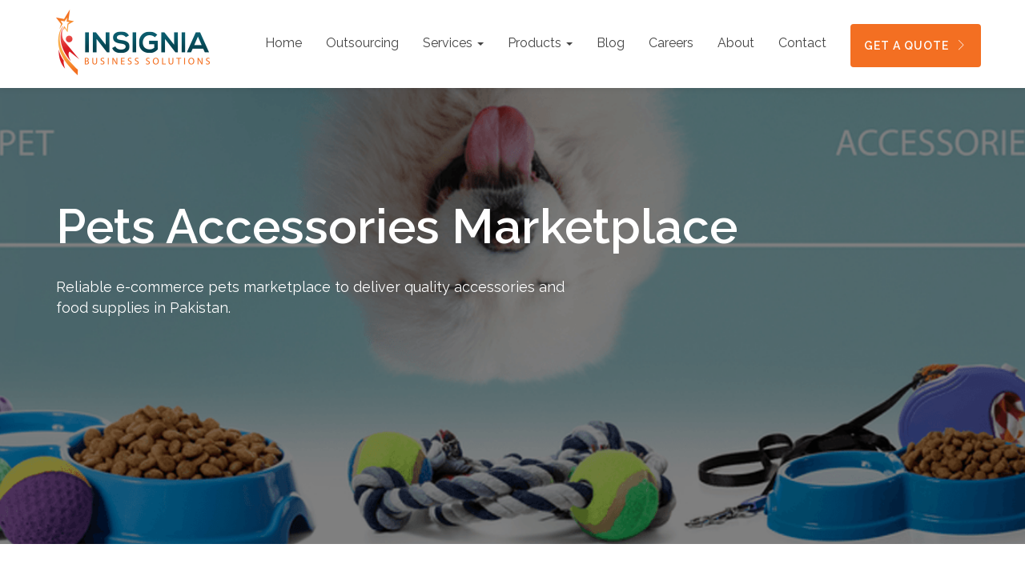

--- FILE ---
content_type: text/html
request_url: https://www.insigniabiz.com/pets-accessories-marketplace.shtml
body_size: 23691
content:
<!DOCTYPE html>

<html lang="zxx">



<head>

    <title>Pet’s accessories e-marketplace- Insignia Business Solutions</title>

    <!-- description -->

    <meta name="description"
        content="Finest Pet necessaries e-commerce store in Pakistan. All veterinary products such as food, bath necessaries, or aquatic supplies are available under one roof.">

    <!-- keywords -->

    <meta name="keywords"
        content="Pets mart,pet shop,dog food,Persian cat,dog beds,veterinarians near me,pet store near me">

    <meta charset="utf-8">

    <meta name="author" content="">

    <meta name="viewport" content="width=device-width,initial-scale=1.0,maximum-scale=1" />

    <!-- ++++ favicon ++++ -->
    <link rel="canonical" href="https://www.insigniabiz.com/pets-accessories-marketplace.shtml" />

    <link rel="icon" type="image/png" sizes="32x32" href="icon/favicon-32x32.png">

    <link rel="icon" type="image/png" sizes="96x96" href="icon/favicon-96x96.png">

    <link rel="apple-touch-icon" sizes="57x57" href="icon/apple-icon-57x57.png">

    <link rel="apple-touch-icon" sizes="114x114" href="icon/apple-icon-114x114.png">

    <link rel="apple-touch-icon" sizes="114x114" href="icon/apple-touch-icon-114x114.png">

    <!-- ++++ bootstrap ++++ -->

    <link rel="stylesheet" href="css/bootstrap.min.css" />

    <!-- ++++ font IcoMoon ++++ -->

    <link rel="stylesheet" href="css/font-awesome.min.css">

    <link rel="stylesheet" href="css/fonts.css" />

    <!-- ++++ style ++++ -->

    <link rel="stylesheet" href="css/style.css" />

    <!-- responsive css -->

    <link rel="stylesheet" href="css/responsive.css" />

    <!-- Animate css -->

    <link rel="stylesheet" href="css/animate.min.css" />

    <!-- ++++ [if IE]>

        <script src="js/html5shiv.js"></script>

        <![endif] ++++ -->
        <style>
            .service-description-section ul{
                margin: 35px 0 15px !important;
            }
        </style>
        <!-- Google Tag Manager --> <script>(function(w,d,s,l,i){w[l]=w[l]||[];w[l].push({'gtm.start': new Date().getTime(),event:'gtm.js'});var f=d.getElementsByTagName(s)[0], j=d.createElement(s),dl=l!='dataLayer'?'&l='+l:'';j.async=true;j.src= 'https://www.googletagmanager.com/gtm.js?id='+i+dl;f.parentNode.insertBefore(j,f); })(window,document,'script','dataLayer','GTM-TZNZ8XBJ');</script> <!-- End Google Tag Manager -->
</head>



<body class="blog-version-2">
<!-- Google Tag Manager (noscript) --> <noscript><iframe src="https://www.googletagmanager.com/ns.html?id=GTM-TZNZ8XBJ" height="0" width="0" style="display:none;visibility:hidden"></iframe></noscript> <!-- End Google Tag Manager (noscript) -->
    <!-- Include Header -->

    <!-- Google Tag Manager (noscript) -->
<noscript><iframe src="https://www.googletagmanager.com/ns.html?id=GTM-K2W4Q84" height="0" width="0"
    style="display:none;visibility:hidden"></iframe></noscript>
    <script type="text/javascript">
_linkedin_partner_id = "8383465";
window._linkedin_data_partner_ids = window._linkedin_data_partner_ids || [];
window._linkedin_data_partner_ids.push(_linkedin_partner_id);
</script><script type="text/javascript">
(function(l) {
if (!l){window.lintrk = function(a,b){window.lintrk.q.push([a,b])};
window.lintrk.q=[]}
var s = document.getElementsByTagName("script")[0];
var b = document.createElement("script");
b.type = "text/javascript";b.async = true;
b.src = "https://snap.licdn.com/li.lms-analytics/insight.min.js";
s.parentNode.insertBefore(b, s);})(window.lintrk);
</script>
<noscript>
<img height="1" width="1" style="display:none;" alt="" src="https://px.ads.linkedin.com/collect/?pid=8383465&fmt=gif" />
</noscript>
<!-- End Google Tag Manager (noscript) -->
<div class="header-wrapper navbar-fixed-top">
  <div class="container no-padding">
    <nav id="navbar-main" class="navbar main-menu">
      <div class="navbar-header">
        <button class="navbar-toggle collapsed" type="button" data-toggle="collapse" data-target="#navbar-collapse-1"
          aria-controls="navbar-collapse-1" aria-expanded="false" aria-label="Toggle navigation">
          <span class="sr-only">Toggle navigation</span>
          <span class="icon-bar"></span>
          <span class="icon-bar"></span>
          <span class="icon-bar"></span>
        </button>
        <a class="navbar-brand" href="/" title="index">
          <img src="images/logo.png" alt="Logo" title="insigniabiz" class="img-responsive" />
        </a>
      </div>
      <div class="collapse navbar-collapse" id="navbar-collapse-1">
        <ul class="nav navbar-nav navbar-right">
          <li>
            <a href="/" title="Home">Home</a>
          </li>
          <li>
            <a href="outsourcing.shtml" title="Outsourcing">Outsourcing</a>

          </li>
          <li class="dropdown not-relative">
            <a href="services.shtml" title="services">Services <span class="caret"></span></a>
            <div class="dropdown-menu dropdown-megamenu">
              <ul class="megamenu">
                <li>
                  <ul class="dropdown-submenu clearfix">
                    <li class="submenu-heading"><a class="mega-menu-sub-heading" href="design.shtml" title="design"> Design</a></li>
                    <li>
                      <a href="logo-and-branding.shtml" title="logo-and-branding">
                        <svg xmlns="http://www.w3.org/2000/svg" viewBox="0 0 14 14">
                          <defs>
                            <style>
                              .cls-1 {
                                fill: #fff;
                              }
                            </style>
                          </defs>
                          <g id="Layer_2" data-name="Layer 2">
                            <g id="Layer_1-2" data-name="Layer 1">
                              <g>
                                <path class="cls-1"
                                  d="M14,8.7V14H8.94a.41.41,0,0,0,.2-.39c0-.68,0-1.36,0-2a.21.21,0,0,1,.07-.15A.82.82,0,0,0,8.76,9.9H8.52V9.84a.24.24,0,0,0,0-.08A4,4,0,0,1,9.62,7.92c.16-.16.18-.25.08-.43Q8.49,5.27,7.26,3.05a.28.28,0,0,0-.52,0L5.65,5a.28.28,0,0,0,.09.41c.14.08.29,0,.39-.15s.34-.62.52-.93a1.33,1.33,0,0,1,.06-.12s0,0,0,.06c0,.61,0,1.22,0,1.83,0,.09,0,.11-.11.14A.93.93,0,0,0,7,8a1,1,0,0,0,.91-.73.92.92,0,0,0-.54-1,.16.16,0,0,1-.1-.17c0-.46,0-.92,0-1.39V4.23l.06.08L9.1,7.53c.05.08,0,.12,0,.17a4.37,4.37,0,0,0-1,1.8c0,.13-.07.26-.1.39H6.06l0,0A4.52,4.52,0,0,0,4.91,7.67s0-.1,0-.14.17-.29.24-.44a.4.4,0,0,0,0-.26A.42.42,0,0,0,5,6.65a.24.24,0,0,0-.28.15l-.36.64c-.12.23-.11.31.07.49A3.81,3.81,0,0,1,5.18,9a3.35,3.35,0,0,1,.31.89H5.17a.83.83,0,0,0-.73.63.82.82,0,0,0,.34.87.16.16,0,0,1,.09.16c0,.69,0,1.37,0,2a.41.41,0,0,0,.2.39H0V8.7a.34.34,0,0,0,.33.2H1.84c.23,0,.33-.1.33-.33V7.06c0-.24-.1-.33-.35-.33H1.38A5.62,5.62,0,0,1,5.91,1.48v.35c0,.24.1.34.33.34.51,0,1,0,1.52,0,.23,0,.33-.1.33-.34V1.48a5.62,5.62,0,0,1,4.53,5.25h-.43c-.27,0-.36.09-.36.36V8.54c0,.27.09.36.36.36h1.45A.36.36,0,0,0,14,8.7ZM5.65,6.07a.28.28,0,0,0-.28-.27.28.28,0,0,0-.26.28.26.26,0,0,0,.27.26A.27.27,0,0,0,5.65,6.07Z" />
                                <path
                                  d="M14,8.7a.36.36,0,0,1-.36.2H12.19c-.27,0-.36-.09-.36-.36V7.09c0-.27.09-.36.36-.36h.43A5.62,5.62,0,0,0,8.09,1.48v.35c0,.24-.1.34-.33.34-.51,0-1,0-1.52,0-.23,0-.33-.1-.33-.34V1.48A5.62,5.62,0,0,0,1.38,6.73h.44c.25,0,.35.09.35.33V8.57c0,.23-.1.33-.33.33H.33A.34.34,0,0,1,0,8.7V6.92a.39.39,0,0,1,.39-.2H.81A6.27,6.27,0,0,1,4.39,1.37H2.17v.44c0,.27-.09.36-.36.37-.48,0-1,0-1.45,0A.35.35,0,0,1,0,2V0H2a.33.33,0,0,1,.2.36V.8H5.91V.37A.34.34,0,0,1,6.12,0H7.88a.34.34,0,0,1,.21.37V.81h3.74V.36A.33.33,0,0,1,12,0h2V2a.37.37,0,0,1-.38.21c-.47,0-.94,0-1.42,0-.28,0-.37-.09-.37-.38V1.37H9.61a6.27,6.27,0,0,1,3.58,5.36h.42a.39.39,0,0,1,.39.2ZM6.46.55V1.62H7.53V.55ZM1.62.56H.55V1.62H1.62ZM13.44,1.62V.55h-1V1.62ZM.55,7.28V8.35H1.62V7.28Zm12.9,0H12.39V8.35h1.06Z" />
                                <path
                                  d="M5.06,14a.41.41,0,0,1-.2-.39c0-.68,0-1.36,0-2a.16.16,0,0,0-.09-.16.82.82,0,0,1-.34-.87.83.83,0,0,1,.73-.63h.32A3.35,3.35,0,0,0,5.18,9a3.81,3.81,0,0,0-.79-1.08c-.18-.18-.19-.26-.07-.49l.36-.64A.24.24,0,0,1,5,6.65a.42.42,0,0,1,.21.18.4.4,0,0,1,0,.26c-.07.15-.17.29-.24.44s0,.12,0,.14A4.52,4.52,0,0,1,6,9.86l0,0H8c0-.13.06-.26.1-.39a4.37,4.37,0,0,1,1-1.8s.08-.09,0-.17L7.33,4.31l-.06-.08v.48c0,.47,0,.93,0,1.39a.16.16,0,0,0,.1.17.92.92,0,0,1,.54,1A1,1,0,0,1,7,8a.93.93,0,0,1-.38-1.77c.07,0,.11,0,.11-.14,0-.61,0-1.22,0-1.83,0,0,0,0,0-.06a1.33,1.33,0,0,0-.06.12c-.18.31-.35.62-.52.93s-.25.23-.39.15A.28.28,0,0,1,5.65,5l1.09-2a.28.28,0,0,1,.52,0Q8.49,5.27,9.7,7.49c.1.18.08.27-.08.43A4,4,0,0,0,8.54,9.76a.24.24,0,0,1,0,.08V9.9h.24a.82.82,0,0,1,.45,1.51.21.21,0,0,0-.07.15c0,.69,0,1.37,0,2a.41.41,0,0,1-.2.39H8.78a.39.39,0,0,1-.2-.39c0-.64,0-1.28,0-1.92v-.14H5.41v.15c0,.64,0,1.28,0,1.91a.39.39,0,0,1-.2.39ZM7,11H8.83a.26.26,0,0,0,.2-.26.25.25,0,0,0-.2-.26H5.33a.52.52,0,0,0-.18,0,.26.26,0,0,0-.09.45.43.43,0,0,0,.25.07Zm.39-3.88A.39.39,0,0,0,7,6.73a.38.38,0,1,0,.38.38Z" />
                                <path class="cls-1"
                                  d="M0,2a.35.35,0,0,0,.36.21c.48,0,1,0,1.45,0,.27,0,.36-.1.36-.37V1.37H4.39A6.27,6.27,0,0,0,.81,6.73H.39a.39.39,0,0,0-.39.2Z" />
                                <path class="cls-1"
                                  d="M14,6.92a.39.39,0,0,0-.39-.2h-.42A6.27,6.27,0,0,0,9.61,1.37h2.22V1.8c0,.29.09.37.37.38.48,0,1,0,1.42,0A.37.37,0,0,0,14,2Z" />
                                <path class="cls-1"
                                  d="M5.22,14a.39.39,0,0,0,.2-.39c0-.63,0-1.27,0-1.91v-.15H8.59v.14c0,.64,0,1.28,0,1.92a.39.39,0,0,0,.2.39Z" />
                                <path class="cls-1" d="M6.12,0a.34.34,0,0,0-.21.37V.8H2.17V.36A.33.33,0,0,0,2,0Z" />
                                <path class="cls-1" d="M12,0a.33.33,0,0,0-.2.36V.81H8.09V.37A.34.34,0,0,0,7.88,0Z" />
                                <path
                                  d="M5.65,6.07a.27.27,0,0,1-.27.27.26.26,0,0,1-.27-.26.28.28,0,0,1,.26-.28A.28.28,0,0,1,5.65,6.07Z" />
                                <path class="cls-1" d="M6.46.55H7.53V1.62H6.46Z" />
                                <path class="cls-1" d="M1.62.56V1.62H.55V.56Z" />
                                <path class="cls-1" d="M13.44,1.62h-1V.55h1Z" />
                                <path class="cls-1" d="M.55,7.28H1.62V8.35H.55Z" />
                                <path class="cls-1" d="M13.45,7.28V8.35H12.39V7.28Z" />
                                <path class="cls-1"
                                  d="M7,11H5.31a.43.43,0,0,1-.25-.07.26.26,0,0,1,.09-.45.52.52,0,0,1,.18,0h3.5a.25.25,0,0,1,.2.26.26.26,0,0,1-.2.26H7Z" />
                                <path class="cls-1" d="M7.38,7.11A.38.38,0,1,1,7,6.73.39.39,0,0,1,7.38,7.11Z" />
                              </g>
                            </g>
                          </g>
                        </svg>
                        Logo &amp; Branding</a>
                    </li>
                    <li>
                      <a href="website-design.shtml" title="website-design">
                        <i class="icon-laptop-phone"></i> Website Design</a>
                    </li>
                    <li>
                      <a href="mobile-app-design.shtml" title="mobile-app-design">
                        <svg xmlns="http://www.w3.org/2000/svg" viewBox="0 0 14 14">
                          <defs>
                          </defs>
                          <g id="Layer_2" data-name="Layer 2">
                            <g id="Layer_1-2" data-name="Layer 1">
                              <g>
                                <path class="cls-1"
                                  d="M0,0H14V14H0ZM8.75,7.88l.07,0a.65.65,0,0,0,.57-.7c0-1.13,0-2.27,0-3.41a.68.68,0,0,0-.66-.7V2.47A1.09,1.09,0,0,0,7.58,1.31H2.91A1.09,1.09,0,0,0,1.75,2.47v9a1.69,1.69,0,0,0,0,.23,1.09,1.09,0,0,0,1.07.92H7.75a1.06,1.06,0,0,0,1-.93,4.35,4.35,0,0,0,0-.51V10.5l.08,0a.64.64,0,0,0,.57-.65q0-.44,0-.87A.61.61,0,0,0,9,8.37a1.12,1.12,0,0,0-.26-.08ZM9.81,9.4l0,0a.49.49,0,0,0,0,.12c.12.94.25,1.88.37,2.82,0,.11.06.2.17.23a.24.24,0,0,0,.26-.11c.21-.26.41-.51.63-.76a.35.35,0,0,1,.21-.12c.31-.06.63-.1.94-.15a.23.23,0,0,0,.22-.17.23.23,0,0,0-.11-.25l-.43-.33L10.22,9.25c-.08-.06-.18-.11-.27,0A.55.55,0,0,0,9.81,9.4Z" />
                                <path
                                  d="M8.75,7.88v.41A1.12,1.12,0,0,1,9,8.37.61.61,0,0,1,9.39,9q0,.43,0,.87a.64.64,0,0,1-.57.65l-.08,0v.72a4.35,4.35,0,0,1,0,.51,1.06,1.06,0,0,1-1,.93H2.83a1.09,1.09,0,0,1-1.07-.92,1.69,1.69,0,0,1,0-.23v-9A1.09,1.09,0,0,1,2.91,1.31H7.58A1.09,1.09,0,0,1,8.74,2.47v.58a.68.68,0,0,1,.66.7c0,1.14,0,2.28,0,3.41a.65.65,0,0,1-.57.7ZM8.3,3.06c0-.21,0-.4,0-.59a.65.65,0,0,0-.72-.72H2.91a.65.65,0,0,0-.72.72v9a.64.64,0,0,0,.7.71H7.6a.65.65,0,0,0,.7-.71c0-.29,0-.58,0-.86s0-.18-.18-.18H3.21a.65.65,0,0,1-.59-.64V9a.77.77,0,0,1,0-.15.66.66,0,0,1,.71-.5H8.23s.07,0,.07-.07,0-.23,0-.36h-5a.67.67,0,0,1-.73-.73V3.8a.66.66,0,0,1,.74-.74H8.3ZM9,5.54V3.73c0-.17-.09-.23-.28-.23H3.36c-.24,0-.3.06-.3.3V6.21l.17-.07L5.08,5.3a.32.32,0,0,1,.35,0l.8.48a.18.18,0,0,0,.22,0l1-.54c.55-.31.35-.31.94,0ZM6,7.43H8.67c.21,0,.29-.07.29-.28v-1A.17.17,0,0,0,8.86,6L8,5.54a.19.19,0,0,0-.19,0l-1.27.73a.3.3,0,0,1-.35,0c-.26-.17-.54-.32-.8-.48a.24.24,0,0,0-.28,0C4.53,6,4,6.29,3.44,6.51a.5.5,0,0,0-.39.61c0,.24.07.31.33.31ZM6,8.74H3.37c-.25,0-.31.06-.31.3v.71c0,.23.07.3.29.3H8.68c.2,0,.28-.08.28-.28V9c0-.22-.07-.29-.29-.29Z" />
                                <path
                                  d="M9.81,9.4A.55.55,0,0,1,10,9.21c.09-.07.19,0,.27,0l1.89,1.45.43.33a.23.23,0,0,1,.11.25.23.23,0,0,1-.22.17c-.31.05-.63.09-.94.15a.35.35,0,0,0-.21.12c-.22.25-.42.5-.63.76a.24.24,0,0,1-.26.11c-.11,0-.15-.12-.17-.23-.12-.94-.25-1.88-.37-2.82a.49.49,0,0,1,0-.12Zm.79,2.45c.15-.19.29-.34.41-.51a.47.47,0,0,1,.29-.16l.6-.09-1.56-1.2Z" />
                                <path class="cls-1"
                                  d="M8.3,3.06H3.36a.66.66,0,0,0-.74.74V7.14a.67.67,0,0,0,.73.73h5c0,.13,0,.24,0,.36s0,.06-.07.07H3.35a.66.66,0,0,0-.71.5.77.77,0,0,0,0,.15v.89a.65.65,0,0,0,.59.64H8.13c.14,0,.18,0,.18.18s0,.57,0,.86a.65.65,0,0,1-.7.71H2.89a.64.64,0,0,1-.7-.71v-9a.65.65,0,0,1,.72-.72H7.58a.65.65,0,0,1,.72.72C8.31,2.66,8.3,2.85,8.3,3.06ZM5,2.19H4.4a.22.22,0,0,0-.25.21.22.22,0,0,0,.25.22H5.65a.22.22,0,1,0,0-.43Z" />
                                <path class="cls-1"
                                  d="M9,5.54l-.62-.3C7.75,5,8,5,7.4,5.26l-1,.54a.18.18,0,0,1-.22,0l-.8-.48a.32.32,0,0,0-.35,0l-1.85.84-.17.07V3.8c0-.24.06-.3.3-.3H8.68c.19,0,.28.06.28.23Z" />
                                <path class="cls-1"
                                  d="M6,7.43H3.38c-.26,0-.29-.07-.33-.31a.5.5,0,0,1,.39-.61C4,6.29,4.53,6,5.08,5.77a.24.24,0,0,1,.28,0c.26.16.54.31.8.48a.3.3,0,0,0,.35,0l1.27-.73a.19.19,0,0,1,.19,0L8.86,6a.17.17,0,0,1,.1.17v1c0,.21-.08.28-.29.28Z" />
                                <path class="cls-1"
                                  d="M6,8.74H8.67c.22,0,.29.07.29.29v.74c0,.2-.08.28-.28.28H3.35c-.22,0-.29-.07-.29-.3V9c0-.24.06-.3.31-.3Zm-.12.44H5.07c-.17,0-.26.08-.26.21s.09.22.26.22H6.73c.16,0,.26-.09.26-.22s-.1-.21-.26-.21Z" />
                                <path class="cls-1"
                                  d="M10.6,11.85l-.26-2,1.56,1.2-.6.09a.47.47,0,0,0-.29.16C10.89,11.51,10.75,11.66,10.6,11.85Z" />
                                <path
                                  d="M5,2.19h.62a.22.22,0,1,1,0,.43H4.4a.22.22,0,0,1-.25-.22.22.22,0,0,1,.25-.21Z" />
                                <path
                                  d="M5.9,9.18h.83c.16,0,.26.08.26.21s-.1.22-.26.22H5.07c-.17,0-.26-.08-.26-.22s.09-.21.26-.21Z" />
                              </g>
                            </g>
                          </g>
                        </svg>
                        Mobile App Design</a>
                    </li>
                    <li>
                      <a href="ui-ux-design.shtml" title="ui-ux-design">
                        <svg xmlns="http://www.w3.org/2000/svg" viewBox="0 0 14 14">
                          <defs>
                          </defs>
                          <g id="Layer_2" data-name="Layer 2">
                            <g id="Layer_1-2" data-name="Layer 1">
                              <g>
                                <path class="cls-1"
                                  d="M4.29,14H0V0H14V14H9.72a2.17,2.17,0,0,0,.36-.12,1.18,1.18,0,0,0,.67-1.11V10.86s0-.07,0-.11h-.47v.93H6.09v.46h4.17a7.65,7.65,0,0,1,0,.83.69.69,0,0,1-.75.56H4.74a.9.9,0,0,1-.89-.36l-.42.25.25.27A1.4,1.4,0,0,0,4.29,14ZM8.18,5.85H7.59c-.1,0-.13,0-.14-.13A3,3,0,0,0,4.81,3.08c-.09,0-.13,0-.12-.13V2.36H4.22c0,.21,0,.41,0,.6a.13.13,0,0,1-.08.11c-.12,0-.24,0-.37.06V1.88h3.7V1.42H3.75a1.78,1.78,0,0,1,0-.41A.69.69,0,0,1,4.52.49H9.38A.91.91,0,0,1,10,.67l.3-.35A1.1,1.1,0,0,0,9.52,0h-5A1.17,1.17,0,0,0,3.29,1.27V3.15a.18.18,0,0,1-.12.19,3,3,0,0,0-1.43,1.4,3.39,3.39,0,0,0-.31,1.11H.74v.46h.7c0,.05,0,.08,0,.11a3,3,0,0,0,2.6,2.65c.15,0,.18.07.18.2s0,.35,0,.53H4.7V9.1h0A3,3,0,0,0,7.46,6.42c0-.08,0-.11.12-.11s.39,0,.6,0Zm2.11,1.21L9.07,8.14a.38.38,0,0,1-.15,0,1.63,1.63,0,0,0-1.3,1,2.25,2.25,0,0,0-.14,1,.6.6,0,0,1-.3.59c-.11.07-.19.15-.15.29s.15.18.29.18H8.86A1.62,1.62,0,0,0,10.5,9.77a.34.34,0,0,1,.09-.19l2.11-2.4c.38-.42.75-.85,1.13-1.28a.8.8,0,0,0,.07-.85.73.73,0,0,0-1.15-.15c-.62.54-1.24,1.08-1.85,1.63a1.31,1.31,0,0,0-.16.13v-2h-.45ZM10.75,1H8.28C8,1,8,1,8,1.29v2.6c0,.25.08.33.32.33h4.94c.26,0,.33-.08.33-.34V1.29c0-.26-.07-.33-.33-.34ZM3.29,10.51h-3c-.22,0-.3.08-.3.29v1.74c0,.21.08.29.3.29h5c.22,0,.3-.08.3-.29V10.8c0-.21-.09-.29-.3-.29H3.75V9.35H3.29ZM1.43,1H.34C.11,1,0,1,0,1.27V3c0,.23.08.31.31.31.73,0,1.45,0,2.17,0,.24,0,.31-.07.31-.31V1.27C2.82,1,2.74,1,2.51,1ZM7.24,12.62H6.8v.44h.44Z" />
                                <path
                                  d="M4.29,14a1.4,1.4,0,0,1-.61-.3l-.25-.27.42-.25a.9.9,0,0,0,.89.36H9.51a.69.69,0,0,0,.75-.56,7.65,7.65,0,0,0,0-.83H6.09v-.46h4.18v-.93h.47s0,.07,0,.11v1.91a1.18,1.18,0,0,1-.67,1.11,2.17,2.17,0,0,1-.36.12Z" />
                                <path
                                  d="M8.18,5.85v.46c-.21,0-.41,0-.6,0s-.12,0-.12.11A3,3,0,0,1,4.74,9.09h0v.7H4.22c0-.18,0-.35,0-.53s0-.18-.18-.2a3,3,0,0,1-2.6-2.65s0-.06,0-.11H.74V5.85h.69a3.39,3.39,0,0,1,.31-1.11,3,3,0,0,1,1.43-1.4.18.18,0,0,0,.12-.19V1.27A1.17,1.17,0,0,1,4.54,0h5a1.1,1.1,0,0,1,.82.29L10,.67A.91.91,0,0,0,9.38.49H4.52A.69.69,0,0,0,3.79,1a1.78,1.78,0,0,0,0,.41H7.47v.46H3.77V3.13c.13,0,.25,0,.37-.06A.13.13,0,0,0,4.22,3c0-.19,0-.39,0-.6h.47V3c0,.09,0,.12.12.13A3,3,0,0,1,7.45,5.72c0,.09,0,.13.14.13ZM3.69,6.5a1.2,1.2,0,0,1-.06-1.72,1.17,1.17,0,0,1,1.51-.11,1.13,1.13,0,0,1,.45.7A1.18,1.18,0,0,1,5.21,6.5a1.68,1.68,0,0,1,.88,1.55A2.53,2.53,0,0,0,7,6.31H6.56V5.84H7a2.51,2.51,0,0,0-2.3-2.29V4H4.22V3.55a2.48,2.48,0,0,0-2.29,2.3h.41v.47H1.91a2.57,2.57,0,0,0,.91,1.73A1.69,1.69,0,0,1,3.69,6.5Zm1,2.12a2.13,2.13,0,0,0,.88-.24.13.13,0,0,0,0-.09,4.1,4.1,0,0,0,0-.5,1.15,1.15,0,0,0-.93-1,1.19,1.19,0,0,0-1.22.56,1.84,1.84,0,0,0-.16,1,.08.08,0,0,0,0,.07,2.11,2.11,0,0,0,.9.24V8.19h.46ZM4.46,6.31a.7.7,0,1,0-.7-.69A.69.69,0,0,0,4.46,6.31Z" />
                                <path
                                  d="M10.29,7.06V4.7h.45v2a1.31,1.31,0,0,1,.16-.13c.61-.55,1.23-1.09,1.85-1.63a.73.73,0,0,1,1.15.15.8.8,0,0,1-.07.85c-.38.43-.75.86-1.13,1.28l-2.11,2.4a.34.34,0,0,0-.09.19A1.62,1.62,0,0,1,8.86,11.2H7.32c-.14,0-.25,0-.29-.18s0-.22.15-.29a.6.6,0,0,0,.3-.59,2.25,2.25,0,0,1,.14-1,1.63,1.63,0,0,1,1.3-1,.38.38,0,0,0,.15,0Zm0,2.16.06-.06q1.53-1.75,3.08-3.49a1.19,1.19,0,0,0,.09-.15.25.25,0,0,0,0-.29.26.26,0,0,0-.29-.06.91.91,0,0,0-.16.11L10.32,7.65l-.85.76ZM7.82,10.73c.4,0,.78,0,1.16,0a1.1,1.1,0,0,0,1-1,.14.14,0,0,0,0-.13L9.07,8.7a.25.25,0,0,0-.11,0,1.18,1.18,0,0,0-1,1A2.5,2.5,0,0,1,7.82,10.73Z" />
                                <path
                                  d="M10.75,1h2.46c.26,0,.33.08.33.34V3.88c0,.26-.07.34-.33.34H8.27C8,4.22,8,4.14,8,3.89V1.29C8,1,8,1,8.28,1Zm-2.33.48V3.74h4.65V1.43Z" />
                                <path
                                  d="M3.29,10.51V9.35h.46v1.16H5.32c.21,0,.3.08.3.29v1.74c0,.21-.08.29-.3.29h-5c-.22,0-.3-.08-.3-.29V10.8c0-.21.08-.29.3-.29h3ZM.5,12.36H5.15V11H.5Z" />
                                <path
                                  d="M1.43,1H2.51c.23,0,.31.07.31.31V3c0,.24-.07.31-.31.31-.72,0-1.44,0-2.17,0C.11,3.28,0,3.2,0,3V1.27C0,1,.11,1,.34,1ZM.5,2.81H2.35V1.43H.5Z" />
                                <path d="M7.24,12.62v.44H6.8v-.44Z" />
                                <path class="cls-1"
                                  d="M3.69,6.5a1.69,1.69,0,0,0-.87,1.55,2.57,2.57,0,0,1-.91-1.73h.43V5.85H1.93a2.48,2.48,0,0,1,2.29-2.3V4h.47V3.55A2.51,2.51,0,0,1,7,5.84H6.56v.47H7a2.53,2.53,0,0,1-.91,1.74A1.68,1.68,0,0,0,5.21,6.5a1.18,1.18,0,0,0,.38-1.13,1.13,1.13,0,0,0-.45-.7,1.17,1.17,0,0,0-1.51.11A1.2,1.2,0,0,0,3.69,6.5Z" />
                                <path class="cls-1"
                                  d="M4.69,8.62V8.19H4.23v.43a2.11,2.11,0,0,1-.9-.24.08.08,0,0,1,0-.07,1.84,1.84,0,0,1,.16-1A1.19,1.19,0,0,1,4.67,6.8a1.15,1.15,0,0,1,.93,1,4.1,4.1,0,0,1,0,.5.13.13,0,0,1,0,.09A2.13,2.13,0,0,1,4.69,8.62Z" />
                                <path class="cls-1" d="M4.46,6.31a.69.69,0,0,1-.7-.69.7.7,0,1,1,.7.69Z" />
                                <path class="cls-1"
                                  d="M10.28,9.22l-.81-.81.85-.76L13,5.28a.91.91,0,0,1,.16-.11.26.26,0,0,1,.29.06.25.25,0,0,1,0,.29,1.19,1.19,0,0,1-.09.15q-1.54,1.74-3.08,3.49Z" />
                                <path class="cls-1"
                                  d="M7.82,10.73A2.5,2.5,0,0,0,8,9.65a1.18,1.18,0,0,1,1-1,.25.25,0,0,1,.11,0l.92.92a.14.14,0,0,1,0,.13,1.1,1.1,0,0,1-1,1C8.6,10.74,8.22,10.73,7.82,10.73Z" />
                                <path class="cls-1"
                                  d="M8.42,1.43h4.65V3.74H8.42Zm4.18,1.4H8.89v.44H12.6Zm-2.31-.49H12.6V1.9H10.29Zm-1.4-.45v.45H9.8V1.89Z" />
                                <path class="cls-1"
                                  d="M.5,12.36V11H5.15v1.38Zm2.1-.47H4.68v-.45H2.6ZM1,11.89H2.12v-.44H1Z" />
                                <path class="cls-1" d="M.5,2.81V1.43H2.35V2.81ZM1,1.89v.45h.91V1.89Z" />
                                <path d="M12.6,2.83v.44H8.89V2.83Z" />
                                <path d="M10.29,2.34V1.9H12.6v.44Z" />
                                <path d="M8.89,1.89H9.8v.45H8.89Z" />
                                <path d="M2.6,11.89v-.45H4.68v.45Z" />
                                <path d="M1,11.89v-.44H2.12v.44Z" />
                                <path d="M1,1.89h.91v.45H1Z" />
                              </g>
                            </g>
                          </g>
                        </svg>
                        UI/UX Design</a>
                    </li>
                  </ul>
                </li>
                <li class="no-border">
                  <ul class="dropdown-submenu clearfix">
                    <li class="submenu-heading sub-menu-center">
                      <a class="mega-menu-sub-heading" title="development"
                        href="development.shtml">Development</a></li>
                    <li>
                      <a href="content-management-system.shtml" title="content-management-system">
                        <i class="icon-papers"></i> Content Management System</a>
                    </li>
                    <li>
                      <a href="mobile-app-development.shtml" title="mobile-app-development">
                        <i class="icon-smartphone-embed"></i> Mobile Development</a>
                    </li>
                    <li>
                      <a href="web-app-development.shtml" title="web-app-development">
                        <svg xmlns="http://www.w3.org/2000/svg" viewBox="0 0 30 30">
                          <defs>
                          </defs>
                          <g id="Layer_2" data-name="Layer 2">
                            <g id="Layer_1-2" data-name="Layer 1">
                              <g>
                                <path class="cls-1"
                                  d="M0,30V0H30V30ZM1.87,18.75V5.37c0-.56.13-.68.7-.68H3.3a.44.44,0,0,0,.45-.47.44.44,0,0,0-.46-.46H2.56A1.43,1.43,0,0,0,.94,5.37V21.81a1.45,1.45,0,0,0,1.64,1.64H27.43a1.45,1.45,0,0,0,1.64-1.64V5.1a1.41,1.41,0,0,0-1.36-1.35h-1a.47.47,0,1,0,0,.93h.74c.54,0,.66.12.66.67V18.75ZM24.38,5.64V17.12a1.74,1.74,0,0,0,0,.32.43.43,0,0,0,.45.38.42.42,0,0,0,.46-.36,1.13,1.13,0,0,0,0-.32V2.52A1.43,1.43,0,0,0,23.72.93H6.29a1.43,1.43,0,0,0-1.6,1.59V17.14a1.47,1.47,0,0,0,0,.21.47.47,0,0,0,.46.47.45.45,0,0,0,.47-.46,2.81,2.81,0,0,0,0-.29V5.64ZM12,26.25c.26-.4.51-.77.73-1.15a.47.47,0,0,0-.17-.7.49.49,0,0,0-.66.26,10.28,10.28,0,0,1-.58.88,1.54,1.54,0,0,1-1.49.74,1.35,1.35,0,0,0-1.4,1.36c0,.24,0,.48,0,.73,0,.58.13.7.7.7H21.07a.46.46,0,0,0,.5-.49c0-.33,0-.67,0-1a1.38,1.38,0,0,0-1-1.26,2.54,2.54,0,0,0-.73-.05.81.81,0,0,1-.76-.32c-.33-.44-.66-.87-1-1.31-.18-.26-.42-.37-.66-.23a.46.46,0,0,0-.17.66c.19.33.41.64.62,1l.16.22Zm1.65-9.37c.22,0,.34-.19.42-.43q1.34-4,2.69-8.1c.16-.47.09-.74-.22-.83s-.51.07-.67.55Q15,10.85,14,13.61c-.29.87-.58,1.74-.86,2.61A.47.47,0,0,0,13.66,16.88ZM9.17,12.19l2.3-1.92c.28-.23.33-.51.14-.73s-.46-.22-.75,0L8.21,11.77a.48.48,0,0,0,0,.83c.29.26.59.5.89.75L11,14.89a.44.44,0,0,0,.59,0,.43.43,0,0,0,.17-.54.83.83,0,0,0-.26-.3Zm11.66,0-.22.2c-.71.58-1.41,1.17-2.11,1.76a.47.47,0,1,0,.59.72l2.72-2.27a.46.46,0,0,0,0-.79C20.91,11,20,10.26,19.08,9.51a.65.65,0,0,0-.51-.08c-.36.12-.38.55-.06.82Z" />
                                <path
                                  d="M1.87,18.75H28.13V5.36c0-.55-.12-.67-.66-.67h-.74a.47.47,0,1,1,0-.93h1A1.41,1.41,0,0,1,29.07,5.1V21.81a1.45,1.45,0,0,1-1.64,1.64H2.58A1.45,1.45,0,0,1,.94,21.81V5.37A1.43,1.43,0,0,1,2.56,3.75h.73a.44.44,0,0,1,.46.46.44.44,0,0,1-.45.47H2.57c-.57,0-.7.12-.7.68V18.75Zm26.26,1H1.87v2.07c0,.62.11.73.74.73H27.66a.44.44,0,0,0,.47-.45C28.14,21.28,28.13,20.5,28.13,19.71Z" />
                                <path
                                  d="M24.38,5.64H5.63V17.07a2.81,2.81,0,0,1,0,.29.45.45,0,0,1-.47.46.47.47,0,0,1-.46-.47,1.47,1.47,0,0,1,0-.21V2.52A1.43,1.43,0,0,1,6.29.93H23.72a1.43,1.43,0,0,1,1.6,1.59V17.14a1.13,1.13,0,0,1,0,.32.42.42,0,0,1-.46.36.43.43,0,0,1-.45-.38,1.74,1.74,0,0,1,0-.32V5.64Zm0-1V2.57c0-.58-.12-.7-.7-.7H6.19c-.4,0-.56.17-.56.58,0,.66,0,1.33,0,2,0,.07,0,.15,0,.23Z" />
                                <path
                                  d="M12,26.25h6L17.87,26c-.21-.32-.43-.63-.62-1a.46.46,0,0,1,.17-.66c.24-.14.48,0,.66.23.32.44.65.87,1,1.31a.81.81,0,0,0,.76.32,2.54,2.54,0,0,1,.73.05,1.38,1.38,0,0,1,1,1.26c0,.33,0,.67,0,1a.46.46,0,0,1-.5.49H9.14c-.57,0-.7-.12-.7-.7,0-.25,0-.49,0-.73a1.35,1.35,0,0,1,1.4-1.36,1.54,1.54,0,0,0,1.49-.74,10.28,10.28,0,0,0,.58-.88.49.49,0,0,1,.66-.26.47.47,0,0,1,.17.7C12.52,25.48,12.27,25.85,12,26.25Zm8.6,1.88c.07-.82,0-.93-.8-.93h-10a.45.45,0,0,0-.44.43c0,.16,0,.32,0,.5Z" />
                                <path
                                  d="M13.66,16.88a.47.47,0,0,1-.49-.66c.28-.87.57-1.74.86-2.61q.93-2.76,1.85-5.54c.16-.48.37-.65.67-.55s.38.36.22.83q-1.35,4.05-2.69,8.1C14,16.69,13.88,16.87,13.66,16.88Z" />
                                <path
                                  d="M9.17,12.19l2.28,1.9a.83.83,0,0,1,.26.3.43.43,0,0,1-.17.54.44.44,0,0,1-.59,0L9.1,13.35c-.3-.25-.6-.49-.89-.75a.48.48,0,0,1,0-.83l2.65-2.21c.29-.24.56-.24.75,0s.14.5-.14.73Z" />
                                <path
                                  d="M20.83,12.18l-2.32-1.93c-.32-.27-.3-.7.06-.82a.65.65,0,0,1,.51.08c.92.75,1.83,1.52,2.74,2.29a.46.46,0,0,1,0,.79l-2.72,2.27a.47.47,0,1,1-.59-.72c.7-.59,1.4-1.18,2.11-1.76Z" />
                                <path class="cls-1"
                                  d="M28.13,19.71c0,.79,0,1.57,0,2.34a.44.44,0,0,1-.47.45h-25c-.63,0-.74-.11-.74-.73V19.71ZM15,21.57H16a.46.46,0,0,0,.5-.46.46.46,0,0,0-.49-.47H14.11a.47.47,0,0,0-.5.47.46.46,0,0,0,.49.47Z" />
                                <path class="cls-1"
                                  d="M24.38,4.67H5.64c0-.08,0-.16,0-.23,0-.66,0-1.33,0-2,0-.41.16-.57.56-.58H23.68c.58,0,.7.12.7.7Zm-4.23-.92h2.73a.5.5,0,0,0,.51-.27c.16-.34-.07-.67-.5-.67H17.44c-.37,0-.57.17-.57.48s.2.46.59.46ZM7.5,3.27a.47.47,0,1,0-.93,0A.46.46,0,0,0,7,3.74.47.47,0,0,0,7.5,3.27Zm1.4-.46a.47.47,0,0,0-.46.48.47.47,0,0,0,.48.45.47.47,0,0,0,0-.93Zm1.89,0a.47.47,0,0,0-.47.46.45.45,0,0,0,.46.47.46.46,0,0,0,.47-.46A.47.47,0,0,0,10.79,2.81Z" />
                                <path class="cls-1"
                                  d="M20.61,28.13H9.38c0-.18,0-.34,0-.5a.45.45,0,0,1,.44-.43h10C20.58,27.2,20.68,27.31,20.61,28.13Z" />
                                <path
                                  d="M15,21.57H14.1a.46.46,0,0,1-.49-.47.47.47,0,0,1,.5-.47H16a.46.46,0,0,1,.49.47.46.46,0,0,1-.5.46Z" />
                                <path
                                  d="M20.15,3.75H17.46c-.39,0-.58-.15-.59-.46s.2-.48.57-.48h5.45c.43,0,.66.33.5.67a.5.5,0,0,1-.51.27Z" />
                                <path d="M7.5,3.27A.47.47,0,0,1,7,3.74a.46.46,0,0,1-.47-.45.47.47,0,1,1,.93,0Z" />
                                <path d="M8.9,2.81a.47.47,0,0,1,0,.93.47.47,0,0,1-.48-.45A.47.47,0,0,1,8.9,2.81Z" />
                                <path
                                  d="M10.79,2.81a.47.47,0,0,1,.46.47.46.46,0,0,1-.47.46.45.45,0,0,1-.46-.47A.47.47,0,0,1,10.79,2.81Z" />
                              </g>
                            </g>
                          </g>
                        </svg>
                        Web Development</a>
                    </li>
                  </ul>
                </li>
                <li>
                  <ul class="dropdown-submenu clearfix">
                    <li class="submenu-heading"></li>
                    <li class="pd-top-35">
                      <a href="ecommerce.shtml" title="ecommerce">
                        <i class="icon-cart"></i> eCommerce</a>
                    </li>
                    <li>
                      <a href="it-consultation.shtml" title="it-consultation">
                        <svg xmlns="http://www.w3.org/2000/svg" viewBox="0 0 14 14">
                          <defs>
                          </defs>
                          <g id="Layer_2" data-name="Layer 2">
                            <g id="Layer_1-2" data-name="Layer 1">
                              <g>
                                <path class="cls-1"
                                  d="M0,14V0H14V14ZM9.16,8.25a6.79,6.79,0,0,1,2.49,1.13c.14.1.26.09.34,0s0-.22-.09-.31a11,11,0,0,0-1.14-.67,9,9,0,0,0-6.1-.5,6.78,6.78,0,0,0-3,1.5A3.27,3.27,0,0,0,.49,11.49c-.07.6,0,1.22,0,1.84,0,.2.08.26.29.26H13.27c.21,0,.28-.06.28-.27,0-.51,0-1,0-1.51a3.08,3.08,0,0,0-.6-1.67l0,0a.2.2,0,0,0-.27,0,.19.19,0,0,0-.07.27c0,.06.07.11.1.16a2.82,2.82,0,0,1,.41,1,9.21,9.21,0,0,1,0,1.66v0H8.67Zm.18-2.47L9.09,6a.2.2,0,1,0,.29.28L9.72,6a.22.22,0,0,0,0-.32l-.25-.35a.17.17,0,0,1,0-.14,5.32,5.32,0,0,1,.21-.5.15.15,0,0,1,.11-.09l.43-.07a.2.2,0,0,0,.19-.23c0-.28,0-.57,0-.85s-.05-.22-.21-.24l-.4-.06A.16.16,0,0,1,9.67,3a4.22,4.22,0,0,0-.18-.45.14.14,0,0,1,0-.18L9.74,2a.22.22,0,0,0,0-.32l-.6-.6a.2.2,0,0,0-.31,0c-.12.09-.23.18-.36.26a.19.19,0,0,1-.13,0l-.5-.21a.18.18,0,0,1-.09-.1c0-.15-.05-.3-.07-.44a.21.21,0,0,0-.22-.2H6.57A.21.21,0,0,0,6.34.6L6.28,1a.16.16,0,0,1-.13.16,3.38,3.38,0,0,0-.44.18.15.15,0,0,1-.18,0L5.2,1.09a.22.22,0,0,0-.32,0l-.6.6a.22.22,0,0,0,0,.32c.08.11.17.22.25.34a.2.2,0,0,1,0,.15c-.06.16-.14.31-.19.47a.16.16,0,0,1-.15.12l-.39.06a.21.21,0,0,0-.21.24v.85c0,.15,0,.21.21.23l.43.07a.18.18,0,0,1,.1.09l.21.5a.22.22,0,0,1,0,.14l-.25.35a.2.2,0,0,0,0,.31l.6.6a.22.22,0,0,0,.32,0,2.7,2.7,0,0,1,.34-.25.2.2,0,0,1,.15,0c.17.06.33.13.48.2a.2.2,0,0,1,.1.12c0,.14.05.29.07.43a.2.2,0,0,0,.22.19h.88a.2.2,0,0,0,.22-.19c0-.14,0-.29.07-.43a.2.2,0,0,1,.1-.12c.14-.06.29-.11.43-.18s.16-.06.24,0a.19.19,0,0,0,.28,0,.2.2,0,0,0,0-.28L8.59,5.9a.29.29,0,0,0-.36,0,2,2,0,0,1-.57.24.38.38,0,0,0-.33.4c0,.33,0,.33-.37.33H6.83c-.09,0-.12,0-.13-.11s0-.23,0-.35-.08-.19-.21-.24a6.65,6.65,0,0,1-.69-.28.27.27,0,0,0-.32,0l-.34.25-.4-.39L5,5.38A.26.26,0,0,0,5,5.1c-.11-.24-.21-.48-.31-.73a.24.24,0,0,0-.22-.19L4,4.11V3.55l.45-.06a.27.27,0,0,0,.23-.21A6.07,6.07,0,0,1,5,2.58a.29.29,0,0,0,0-.32c-.1-.11-.18-.24-.27-.35l.4-.4.36.27a.27.27,0,0,0,.31,0,6.07,6.07,0,0,1,.7-.29c.12-.05.19-.1.2-.23s0-.3.08-.46h.55c0,.16,0,.32.07.48a.24.24,0,0,0,.19.2q.36.14.72.3a.26.26,0,0,0,.31,0l.36-.27.39.4c-.08.11-.16.23-.26.35a.27.27,0,0,0,0,.33,5.3,5.3,0,0,1,.28.65c.07.19.09.23.29.26l.39,0v.56l-.45.07a.24.24,0,0,0-.22.19c-.09.25-.19.49-.3.73a.26.26,0,0,0,0,.28C9.14,5.5,9.23,5.63,9.34,5.78ZM7,5.39a1.56,1.56,0,1,0-.66-3A1.58,1.58,0,0,0,5.69,3,.21.21,0,1,0,6,3.21l.07-.1a1.16,1.16,0,1,1-.25.77c0-.17-.09-.26-.22-.25s-.19.1-.19.27A1.56,1.56,0,0,0,7,5.39Zm3.76,5.24h-1a.22.22,0,0,0-.25.2c0,.13.09.21.25.21h2.07c.15,0,.25-.08.25-.21s-.09-.2-.25-.2Z" />
                                <path
                                  d="M9.16,8.25l-.49,4.92h4.46v0a9.21,9.21,0,0,0,0-1.66,2.82,2.82,0,0,0-.41-1c0-.05-.07-.1-.1-.16a.19.19,0,0,1,.07-.27.2.2,0,0,1,.27,0l0,0a3.08,3.08,0,0,1,.6,1.67c0,.5,0,1,0,1.51,0,.21-.07.27-.28.27H.74c-.21,0-.29-.06-.29-.26,0-.62,0-1.24,0-1.84A3.27,3.27,0,0,1,1.7,9.38a6.78,6.78,0,0,1,3-1.5,9,9,0,0,1,6.1.5,11,11,0,0,1,1.14.67c.13.09.16.21.09.31s-.2.12-.34,0A6.79,6.79,0,0,0,9.16,8.25ZM5.39,13.17,4.9,8.23l-.4.11A6.28,6.28,0,0,0,2,9.67,3.14,3.14,0,0,0,.9,11.53a9.8,9.8,0,0,0-.05,1.21v.43Zm.64,0a.45.45,0,0,0,0-.11L6.31,10c0-.14.11-.23.23-.21s.19.11.18.26c-.06.77-.13,1.55-.2,2.32,0,.28,0,.56-.07.85h1.1L7.24,9.54h-.6a.28.28,0,0,1-.29-.18C6.16,9,6,8.58,5.75,8.18c0,0-.08-.09-.11-.08a2.15,2.15,0,0,0-.34.05l.51,5Zm2.73-5L8.42,8.1a.13.13,0,0,0-.17.08L7.68,9.29a.42.42,0,0,0,0,.19c.06.8.13,1.59.2,2.38L8,13.17h.28ZM6.12,8c.2.39.37.73.55,1.06a.15.15,0,0,0,.11.06c.14,0,.27,0,.41,0A.16.16,0,0,0,7.36,9c.11-.24.24-.48.36-.72L7.87,8Z" />
                                <path
                                  d="M9.34,5.78c-.11-.15-.2-.28-.3-.4A.26.26,0,0,1,9,5.1c.11-.24.21-.48.3-.73a.24.24,0,0,1,.22-.19L10,4.11V3.55l-.39,0c-.2,0-.22-.07-.29-.26A5.3,5.3,0,0,0,9,2.59a.27.27,0,0,1,0-.33c.1-.12.18-.24.26-.35l-.39-.4-.36.27a.26.26,0,0,1-.31,0q-.36-.17-.72-.3a.24.24,0,0,1-.19-.2c0-.16,0-.32-.07-.48H6.73c0,.16-.06.31-.08.46s-.08.18-.2.23a6.07,6.07,0,0,0-.7.29.27.27,0,0,1-.31,0l-.36-.27-.4.4c.09.11.17.24.27.35a.29.29,0,0,1,0,.32,6.07,6.07,0,0,0-.29.7.27.27,0,0,1-.23.21L4,3.55v.56l.45.07a.24.24,0,0,1,.22.19c.1.25.2.49.31.73a.26.26,0,0,1,0,.28l-.27.37.4.39.34-.25a.27.27,0,0,1,.32,0,6.65,6.65,0,0,0,.69.28c.13,0,.2.1.21.24s0,.23,0,.35,0,.12.13.11H7c.33,0,.34,0,.37-.33a.38.38,0,0,1,.33-.4,2,2,0,0,0,.57-.24.29.29,0,0,1,.36,0L8.74,6a.2.2,0,0,1,0,.28.19.19,0,0,1-.28,0c-.08-.07-.15,0-.24,0s-.29.12-.43.18a.2.2,0,0,0-.1.12c0,.14-.05.29-.07.43a.2.2,0,0,1-.22.19H6.56a.2.2,0,0,1-.22-.19c0-.14,0-.29-.07-.43a.2.2,0,0,0-.1-.12c-.15-.07-.31-.14-.48-.2a.2.2,0,0,0-.15,0,2.7,2.7,0,0,0-.34.25.22.22,0,0,1-.32,0L4.28,6a.2.2,0,0,1,0-.31l.25-.35a.22.22,0,0,0,0-.14l-.21-.5a.18.18,0,0,0-.1-.09l-.43-.07c-.16,0-.21-.08-.21-.23V3.41a.21.21,0,0,1,.21-.24l.39-.06A.16.16,0,0,0,4.33,3c0-.16.13-.31.19-.47a.2.2,0,0,0,0-.15c-.08-.12-.17-.23-.25-.34a.22.22,0,0,1,0-.32l.6-.6a.22.22,0,0,1,.32,0l.33.25a.15.15,0,0,0,.18,0,3.38,3.38,0,0,1,.44-.18A.16.16,0,0,0,6.28,1L6.34.6A.21.21,0,0,1,6.57.41h.87a.21.21,0,0,1,.22.2c0,.14,0,.29.07.44a.18.18,0,0,0,.09.1l.5.21a.19.19,0,0,0,.13,0c.13-.08.24-.17.36-.26a.2.2,0,0,1,.31,0l.6.6a.22.22,0,0,1,0,.32l-.24.33a.14.14,0,0,0,0,.18A4.22,4.22,0,0,1,9.67,3a.16.16,0,0,0,.14.12l.4.06c.16,0,.21.09.21.24s0,.57,0,.85a.2.2,0,0,1-.19.23l-.43.07a.15.15,0,0,0-.11.09,5.32,5.32,0,0,0-.21.5.17.17,0,0,0,0,.14l.25.35a.22.22,0,0,1,0,.32l-.34.33A.2.2,0,1,1,9.09,6Z" />
                                <path
                                  d="M7,5.39A1.56,1.56,0,0,1,5.44,3.9c0-.17.06-.26.19-.27s.21.08.22.25a1.15,1.15,0,1,0,.25-.77L6,3.21A.21.21,0,1,1,5.69,3a1.58,1.58,0,0,1,.64-.56,1.56,1.56,0,1,1,.66,3Z" />
                                <path
                                  d="M10.75,10.63h1c.16,0,.25.08.25.2s-.1.21-.25.21H9.71c-.16,0-.25-.08-.25-.21a.22.22,0,0,1,.25-.2Z" />
                                <path class="cls-1"
                                  d="M5.39,13.17H.85v-.43A9.8,9.8,0,0,1,.9,11.53,3.14,3.14,0,0,1,2,9.67,6.28,6.28,0,0,1,4.5,8.34l.4-.11Z" />
                                <path class="cls-1"
                                  d="M6,13.17H5.81l-.51-5a2.15,2.15,0,0,1,.34-.05s.09.05.11.08c.2.4.41.79.6,1.18a.28.28,0,0,0,.29.18h.6l.31,3.63H6.45c0-.29,0-.57.07-.85.07-.77.14-1.55.2-2.32,0-.15-.06-.25-.18-.26s-.21.07-.23.21L6,13.06A.45.45,0,0,1,6,13.17Z" />
                                <path class="cls-1"
                                  d="M8.76,8.16l-.51,5H8l-.12-1.31c-.07-.79-.14-1.58-.2-2.38a.42.42,0,0,1,0-.19l.57-1.11a.13.13,0,0,1,.17-.08Z" />
                                <path class="cls-1"
                                  d="M6.12,8H7.87l-.15.3c-.12.24-.25.48-.36.72a.16.16,0,0,1-.17.1c-.14,0-.27,0-.41,0a.15.15,0,0,1-.11-.06C6.49,8.74,6.32,8.4,6.12,8Z" />
                              </g>
                            </g>
                          </g>
                        </svg>
                        IT Consultation</a>
                    </li>
                    <li>
                      <a href="qa-testing.shtml" title="qa-testing">
                        <svg xmlns="http://www.w3.org/2000/svg" viewBox="0 0 14 14">
                          <defs>
                          </defs>
                          <g id="Layer_2" data-name="Layer 2">
                            <g id="Layer_1-2" data-name="Layer 1">
                              <g>
                                <path
                                  d="M6.62,0h.76a.57.57,0,0,1,.38.52,2,2,0,0,1,0,.24.4.4,0,0,0,.35.43.21.21,0,0,0,.19,0c.16-.12.34-.23.51-.34a.42.42,0,0,1,.52,0c.24.23.55.41.61.79h2.58a1.17,1.17,0,0,1,1,1.21V11.2a.51.51,0,0,1,.47.37v1l0,.09a1.63,1.63,0,0,1-1.07,1.24,3,3,0,0,1-.32.09H1.42l-.09,0A1.6,1.6,0,0,1,.14,13c-.06-.14-.09-.3-.14-.44v-1a.5.5,0,0,1,.47-.37V2.87A1.16,1.16,0,0,1,1.7,1.64c.72,0,1.45,0,2.17,0H4a.65.65,0,0,1,.25-.47L4.52.93A.48.48,0,0,1,5.18.86l.47.32c.07.05.12,0,.19,0A.43.43,0,0,0,6.19.76a2.38,2.38,0,0,1,0-.26A.57.57,0,0,1,6.62,0Zm6.45,11.19V2.85a.7.7,0,0,0-.75-.75H10a.4.4,0,0,0-.42.22.26.26,0,0,0,0,.32s0,.1.06.13.07.09.11.1l.63.14a.44.44,0,0,1,.36.41q0,.31,0,.63a.45.45,0,0,1-.36.41,2.7,2.7,0,0,1-.39.08.42.42,0,0,0-.44.35.21.21,0,0,0,0,.2,5.39,5.39,0,0,1,.33.5.45.45,0,0,1-.06.59l-.38.39a.46.46,0,0,1-.59,0,1.46,1.46,0,0,1-.33-.22A.42.42,0,0,0,8,6.34a.23.23,0,0,0-.14.19c0,.18-.07.35-.11.53a.49.49,0,0,1-.49.41H6.74a.48.48,0,0,1-.48-.4c0-.12-.06-.24-.07-.36a.41.41,0,0,0-.34-.43c-.08,0-.13,0-.2,0s-.33.23-.5.33a.46.46,0,0,1-.6-.06c-.13-.12-.25-.24-.37-.37a.46.46,0,0,1-.06-.62c.07-.1.13-.21.21-.31a.41.41,0,0,0,.06-.54c0-.07-.07-.12-.15-.13l-.55-.11A.48.48,0,0,1,3.27,4a3.38,3.38,0,0,1,0-.45A.49.49,0,0,1,3.72,3l.53-.1s.09,0,.1-.06c.1-.19.21-.39,0-.58,0,0,0,0,0,0s-.11-.11-.21-.11H1.72a.71.71,0,0,0-.79.79v8.3Zm-12.6.48a7.38,7.38,0,0,0,0,.82,1.15,1.15,0,0,0,1.19,1H12.42a1.13,1.13,0,0,0,1-.72,3.34,3.34,0,0,0,.1-1.13h-4v.25a.92.92,0,0,1-.91.9H5.33a.92.92,0,0,1-.88-.76c0-.13,0-.26,0-.4Zm4-10,.36.54a.5.5,0,0,1,0,.54A2,2,0,0,0,4.8,3a.52.52,0,0,1-.43.36c-.18,0-.36.07-.54.12a.12.12,0,0,0-.09.1,2.41,2.41,0,0,0,0,.38s0,.08.08.09l.52.11a.53.53,0,0,1,.47.41.88.88,0,0,0,.09.2.5.5,0,0,1-.05.57l-.34.53.39.39c.12-.08.26-.16.39-.26a.64.64,0,0,1,.82-.08l.14.05a.47.47,0,0,1,.34.41c0,.21.09.43.14.64h.55c0-.22.09-.45.13-.67A.49.49,0,0,1,7.72,6L8,5.83a.5.5,0,0,1,.55,0l.52.35.4-.39c-.1-.15-.19-.31-.3-.46a.65.65,0,0,1-.07-.7.78.78,0,0,1,.74-.58c.13,0,.32,0,.38-.11s0-.27,0-.41v0s-.06-.1-.1-.11l-.54-.11A.52.52,0,0,1,9.2,3a2.6,2.6,0,0,0-.1-.25.5.5,0,0,1,0-.56l.35-.53L9.1,1.24l-.45.3a.59.59,0,0,1-.72.06,1.08,1.08,0,0,0-.19-.08.45.45,0,0,1-.33-.39c0-.22-.09-.44-.14-.66H6.73c-.05.22-.1.45-.14.67a.5.5,0,0,1-.32.38L6,1.64a.5.5,0,0,1-.55,0L4.9,1.24ZM9.11,11.68H4.9v.15a.47.47,0,0,0,.52.53H8.61a.45.45,0,0,0,.46-.3A2.33,2.33,0,0,0,9.11,11.68Z" />
                                <path class="cls-1"
                                  d="M6.62,0a.57.57,0,0,0-.38.5,2.38,2.38,0,0,0,0,.26.43.43,0,0,1-.35.44c-.07,0-.12,0-.19,0L5.18.86a.48.48,0,0,0-.66.07l-.24.24A.65.65,0,0,0,4,1.64H3.87c-.72,0-1.45,0-2.17,0A1.16,1.16,0,0,0,.47,2.87V11.2a.5.5,0,0,0-.47.37V0Z" />
                                <path class="cls-1"
                                  d="M14,11.57a.51.51,0,0,0-.47-.37V2.86a1.17,1.17,0,0,0-1-1.21H10c-.06-.38-.37-.56-.61-.79a.42.42,0,0,0-.52,0c-.17.11-.35.22-.51.34a.21.21,0,0,1-.19,0A.4.4,0,0,1,7.81.76a2,2,0,0,0,0-.24A.57.57,0,0,0,7.38,0H14Z" />
                                <path class="cls-1" d="M0,12.58c.05.14.08.3.14.44a1.6,1.6,0,0,0,1.19,1l.09,0H0Z" />
                                <path class="cls-1"
                                  d="M12.58,14a3,3,0,0,0,.32-.09A1.63,1.63,0,0,0,14,12.67l0-.09V14Z" />
                                <path class="cls-1"
                                  d="M13.07,11.19H.93V2.89a.71.71,0,0,1,.79-.79h2.4c.1,0,.17,0,.21.11s0,0,0,0c.22.19.11.39,0,.58,0,0-.06.05-.1.06L3.72,3a.49.49,0,0,0-.45.54,3.38,3.38,0,0,0,0,.45.48.48,0,0,0,.42.51l.55.11c.08,0,.11.06.15.13a.41.41,0,0,1-.06.54c-.08.1-.14.21-.21.31a.46.46,0,0,0,.06.62c.12.13.24.25.37.37a.46.46,0,0,0,.6.06c.17-.1.33-.21.5-.33s.12,0,.2,0a.41.41,0,0,1,.34.43c0,.12,0,.24.07.36a.48.48,0,0,0,.48.4h.51a.49.49,0,0,0,.49-.41c0-.18.08-.35.11-.53A.23.23,0,0,1,8,6.34a.42.42,0,0,1,.54.06,1.46,1.46,0,0,0,.33.22.46.46,0,0,0,.59,0l.38-.39a.45.45,0,0,0,.06-.59,5.39,5.39,0,0,0-.33-.5.21.21,0,0,1,0-.2A.42.42,0,0,1,10,4.54a2.7,2.7,0,0,0,.39-.08.45.45,0,0,0,.36-.41q0-.31,0-.63A.44.44,0,0,0,10.37,3l-.63-.14s-.08-.06-.11-.1,0-.09-.06-.13a.26.26,0,0,1,0-.32A.4.4,0,0,1,10,2.1h2.31a.7.7,0,0,1,.75.75v8.34ZM3.5,10.73A2.1,2.1,0,1,0,1.4,8.64,2.1,2.1,0,0,0,3.5,10.73Zm7,0A2.1,2.1,0,1,0,8.4,8.64,2.1,2.1,0,0,0,10.5,10.73Z" />
                                <path class="cls-1"
                                  d="M.47,11.67h4c0,.14,0,.27,0,.4a.92.92,0,0,0,.88.76H8.66a.92.92,0,0,0,.91-.9v-.25h4a3.34,3.34,0,0,1-.1,1.13,1.13,1.13,0,0,1-1,.72H1.67a1.15,1.15,0,0,1-1.19-1A7.38,7.38,0,0,1,.47,11.67Zm2.69.47H2.8a.22.22,0,0,0-.23.22.22.22,0,0,0,.21.24h.74a.23.23,0,0,0,.21-.24.21.21,0,0,0-.23-.22Zm-1.76,0a.22.22,0,0,0-.23.23.23.23,0,0,0,.23.23.24.24,0,0,0,.23-.23A.23.23,0,0,0,1.4,12.14Zm.7.46a.23.23,0,0,0,.23-.24.22.22,0,0,0-.22-.22.23.23,0,1,0,0,.46Z" />
                                <path class="cls-1"
                                  d="M4.5,1.63l.4-.39.53.35a.5.5,0,0,0,.55,0l.29-.12a.5.5,0,0,0,.32-.38c0-.22.09-.45.14-.67h.54c.05.22.1.44.14.66a.45.45,0,0,0,.33.39,1.08,1.08,0,0,1,.19.08.59.59,0,0,0,.72-.06l.45-.3.39.39-.35.53a.5.5,0,0,0,0,.56A2.6,2.6,0,0,1,9.2,3a.52.52,0,0,0,.43.36l.54.11s.07.07.1.11v0c0,.14,0,.32,0,.41s-.25.1-.38.11a.78.78,0,0,0-.74.58.65.65,0,0,0,.07.7c.11.15.2.31.3.46l-.4.39-.52-.35a.5.5,0,0,0-.55,0L7.72,6a.49.49,0,0,0-.31.37c0,.22-.09.45-.13.67H6.73c-.05-.21-.1-.43-.14-.64a.47.47,0,0,0-.34-.41l-.14-.05A.64.64,0,0,0,5.29,6c-.13.1-.27.18-.39.26l-.39-.39.34-.53a.5.5,0,0,0,.05-.57.88.88,0,0,1-.09-.2.53.53,0,0,0-.47-.41L3.82,4S3.74,4,3.74,3.93a2.41,2.41,0,0,1,0-.38.12.12,0,0,1,.09-.1c.18-.05.36-.08.54-.12A.52.52,0,0,0,4.8,3a2,2,0,0,1,.11-.26.5.5,0,0,0,0-.54Zm4.36,2.1A1.86,1.86,0,1,0,7,5.6,1.87,1.87,0,0,0,8.86,3.73Z" />
                                <path class="cls-1"
                                  d="M9.11,11.68a2.33,2.33,0,0,1,0,.38.45.45,0,0,1-.46.3H5.42a.47.47,0,0,1-.52-.53v-.15Z" />
                                <path
                                  d="M3.5,10.73A2.1,2.1,0,1,1,5.6,8.62,2.09,2.09,0,0,1,3.5,10.73Zm0-.46A1.64,1.64,0,1,0,1.86,8.63,1.66,1.66,0,0,0,3.5,10.27Z" />
                                <path
                                  d="M10.5,10.73a2.1,2.1,0,1,1,2.1-2.11A2.1,2.1,0,0,1,10.5,10.73Zm0-.46A1.64,1.64,0,1,0,8.86,8.63,1.65,1.65,0,0,0,10.5,10.27Z" />
                                <path
                                  d="M3.16,12.14H3.5a.21.21,0,0,1,.23.22.23.23,0,0,1-.21.24H2.78a.22.22,0,0,1-.21-.24.22.22,0,0,1,.23-.22Z" />
                                <path
                                  d="M1.4,12.14a.23.23,0,0,1,.23.23.24.24,0,0,1-.23.23.23.23,0,0,1-.23-.23A.22.22,0,0,1,1.4,12.14Z" />
                                <path d="M2.1,12.6a.23.23,0,1,1,0-.46.22.22,0,0,1,.22.22A.23.23,0,0,1,2.1,12.6Z" />
                                <path
                                  d="M8.86,3.73A1.86,1.86,0,1,1,7,1.86,1.86,1.86,0,0,1,8.86,3.73Zm-3.26,0A1.4,1.4,0,0,0,7,5.13,1.39,1.39,0,0,0,8.4,3.74a1.4,1.4,0,1,0-2.8,0Z" />
                                <path class="cls-1"
                                  d="M3.5,10.27A1.66,1.66,0,0,1,1.86,8.63,1.64,1.64,0,1,1,3.5,10.27ZM3,9l-.28-.28a.23.23,0,0,0-.35,0,.24.24,0,0,0,0,.35l.38.38c.17.17.28.17.44,0L4.54,8.16l.09-.1a.24.24,0,0,0,0-.3.22.22,0,0,0-.29,0l-.11.1Z" />
                                <path class="cls-1"
                                  d="M10.5,10.27a1.64,1.64,0,1,1,1.64-1.64A1.65,1.65,0,0,1,10.5,10.27Zm-.33-1.64-.51.51a.23.23,0,0,0-.06.31.23.23,0,0,0,.38,0L10.5,9l.11.11L11,9.5a.23.23,0,0,0,.35-.3l-.1-.11-.47-.46.53-.52a.22.22,0,0,0-.1-.39A.35.35,0,0,0,11,7.8l-.51.51c-.18-.17-.33-.34-.49-.5a.29.29,0,0,0-.15-.09.23.23,0,0,0-.22.38Z" />
                                <path class="cls-1"
                                  d="M5.6,3.73a1.4,1.4,0,1,1,2.8,0A1.39,1.39,0,0,1,7,5.13,1.4,1.4,0,0,1,5.6,3.73Z" />
                                <path
                                  d="M3,9,4.19,7.85l.11-.1a.22.22,0,0,1,.29,0,.24.24,0,0,1,0,.3l-.09.1L3.25,9.44c-.16.17-.27.17-.44,0l-.38-.38a.24.24,0,0,1,0-.35.23.23,0,0,1,.35,0Z" />
                                <path
                                  d="M10.17,8.63,9.64,8.1a.23.23,0,0,1,.22-.38.29.29,0,0,1,.15.09c.16.16.31.33.49.5L11,7.8a.35.35,0,0,1,.24-.08.22.22,0,0,1,.1.39l-.53.52.47.46.1.11a.23.23,0,0,1-.35.3l-.43-.43L10.5,9,10,9.48a.23.23,0,0,1-.38,0,.23.23,0,0,1,.06-.31Z" />
                              </g>
                            </g>
                          </g>
                        </svg>
                        QA/Testing</a>
                    </li>
                  </ul>
                </li>
                <li>
                  <ul class="dropdown-submenu clearfix">
                    <li class="submenu-heading">
                      <a class="mega-menu-sub-heading" href="online-marketing.shtml" title="online-marketing">Online
                        Marketing</a></li>
                    <li>
                      <a href="search-engine-optimization.shtml" title="search-engine-optimization">
                        <svg xmlns="http://www.w3.org/2000/svg" viewBox="0 0 14 14">
                          <defs>
                          </defs>
                          <g id="Layer_2" data-name="Layer 2">
                            <g id="Layer_1-2" data-name="Layer 1">
                              <g>
                                <path class="cls-1"
                                  d="M12.14,14H0V0H7.33a.55.55,0,0,0-.4.62c0,.19,0,.37,0,.56v.28a5.28,5.28,0,0,0-2.41.05l-.31-.4A1.62,1.62,0,0,0,4,.92.5.5,0,0,0,3.34.87c-.1.07-.13.06-.14-.06A.5.5,0,0,0,2.7.36H2.26A.5.5,0,0,0,1.77.8c0,.13-.05.14-.15.07A.49.49,0,0,0,1,.9c-.11.1-.22.21-.32.32a.49.49,0,0,0,0,.66A1.17,1.17,0,0,1,.67,2,.35.35,0,0,1,.56,2a.49.49,0,0,0-.45.47A4,4,0,0,0,.11,3a.49.49,0,0,0,.47.47H.71l-.06.09a.51.51,0,0,0,0,.74A3.45,3.45,0,0,0,1,4.55a.15.15,0,0,1,0,.19,5.07,5.07,0,0,0,.78,4.88c0,.05.07.11.11.12a.39.39,0,0,0,.24,0,.17.17,0,0,0,.07-.24l-.11-.15a4.7,4.7,0,0,1-.72-4.43c.06-.21.23-.28.38-.41a1.27,1.27,0,0,0,.11.36,1.41,1.41,0,0,0,.28.26.84.84,0,0,1,0,.12A3.76,3.76,0,0,0,2,7.1,3.91,3.91,0,1,0,9,4.16a.79.79,0,0,1-.18-.55c0-.25,0-.5,0-.78a.59.59,0,0,1,.11.09,4.56,4.56,0,0,1,1.51,4.5A4.63,4.63,0,0,1,6,11.17a4.54,4.54,0,0,1-3-.95c-.15-.11-.27-.11-.35,0s0,.23.09.33a5.05,5.05,0,0,0,5.44.5,9.83,9.83,0,0,0,.92-.56L9.6,11a.1.1,0,0,1,0,.1A1,1,0,0,0,10,12.14c.51.46,1,.94,1.51,1.41A1.48,1.48,0,0,0,12.14,14Z" />
                                <path
                                  d="M12.14,14a1.48,1.48,0,0,1-.68-.45c-.5-.47-1-1-1.51-1.41a1,1,0,0,1-.32-1.05.1.1,0,0,0,0-.1l-.54-.51a9.83,9.83,0,0,1-.92.56,5.05,5.05,0,0,1-5.44-.5c-.14-.1-.17-.22-.09-.33s.2-.1.35,0a4.54,4.54,0,0,0,3,.95,4.63,4.63,0,0,0,4.47-3.75,4.56,4.56,0,0,0-1.51-4.5.59.59,0,0,0-.11-.09c0,.28,0,.53,0,.78A.79.79,0,0,0,9,4.16,3.91,3.91,0,1,1,2,7.1a3.76,3.76,0,0,1,.14-1.85.84.84,0,0,0,0-.12,1.41,1.41,0,0,1-.28-.26,1.27,1.27,0,0,1-.11-.36c-.15.13-.32.2-.38.41a4.7,4.7,0,0,0,.72,4.43l.11.15a.17.17,0,0,1-.07.24.39.39,0,0,1-.24,0s-.07-.07-.11-.12A5.07,5.07,0,0,1,1,4.74a.15.15,0,0,0,0-.19,3.45,3.45,0,0,1-.28-.26.51.51,0,0,1,0-.74l.06-.09H.58A.49.49,0,0,1,.11,3a4,4,0,0,1,0-.49A.49.49,0,0,1,.56,2,.35.35,0,0,0,.67,2a1.17,1.17,0,0,0-.05-.11.49.49,0,0,1,0-.66C.74,1.11.85,1,1,.9a.49.49,0,0,1,.66,0c.1.07.13.06.15-.07A.5.5,0,0,1,2.26.36H2.7a.5.5,0,0,1,.5.45c0,.12,0,.13.14.06A.5.5,0,0,1,4,.92a1.62,1.62,0,0,1,.18.19l.31.4a5.28,5.28,0,0,1,2.41-.05V1.18c0-.19,0-.37,0-.56A.55.55,0,0,1,7.33,0H8.42A.61.61,0,0,1,8.8.65c0,.49,0,1,0,1.48a.28.28,0,0,0,.13.27,5,5,0,0,1,2,4,5,5,0,0,1-.75,2.73.11.11,0,0,0,0,.18l.49.45a.18.18,0,0,0,.14,0,.93.93,0,0,1,1,.21l1.75,1.65a.93.93,0,0,1,0,1.35c-.16.17-.33.34-.48.52a1.26,1.26,0,0,1-.7.45ZM2.48,7.44v-1A.49.49,0,0,1,3,5.94c.28,0,.55,0,.82,0a.5.5,0,0,1,.52.51V9.53a.2.2,0,0,0,0,.14c.1.05.21.08.33.13V8.33a.2.2,0,0,1,.4,0,.76.76,0,0,1,0,.15c0,.45,0,.9,0,1.34,0,0,0,.12.06.12a2.87,2.87,0,0,0,1,0V4.73c0-.1,0-.14-.14-.14h-.7c-.19,0-.2,0-.2.2V7.3c0,.16-.08.26-.21.26s-.2-.09-.2-.25V4.7a.5.5,0,0,1,.52-.52H6c.42,0,.6.19.6.61v5.1l.25-.07c.08,0,.1-.06.1-.14V3.26c0-.09,0-.12-.1-.14a3.47,3.47,0,0,0-1.89,0,.3.3,0,0,0-.14.11.51.51,0,0,1-.43.26l-.12,0,0,.07a.49.49,0,0,1,0,.75L4,4.57a.48.48,0,0,1-.67,0L3.22,4.5a.45.45,0,0,0,0,.08c0,.36-.18.5-.54.53a.18.18,0,0,0-.11.1,6,6,0,0,0-.21.86A2.68,2.68,0,0,0,2.48,7.44ZM7.35,9.59h0l.1,0L8.28,9a.33.33,0,0,0,.11-.26q0-4,0-8.07V.56c0-.1,0-.15-.14-.15s-.46,0-.69,0-.2,0-.2.21v9ZM10,11.37l0,0a.5.5,0,0,0,.17.38l1.76,1.66a.51.51,0,0,0,.76,0c.21-.22.43-.44.64-.67a.53.53,0,0,0,0-.77l-1.76-1.64a.5.5,0,0,0-.75,0c-.22.23-.44.45-.64.69A1.59,1.59,0,0,0,10,11.37ZM1.32,1.16l-.06,0c-.11.1-.22.21-.32.32s0,.11,0,.13a.34.34,0,0,1,.09.53l0,.09a.22.22,0,0,1-.24.17c-.29,0-.26,0-.26.27v0c0,.28,0,.28.29.3A.19.19,0,0,1,1,3.18c0,.16.22.3.09.49l-.05.06L1,3.82C.9,3.88.91,3.94,1,4l.25.24c.07.08.13.07.19,0a.31.31,0,0,1,.5-.09l.07,0a.25.25,0,0,1,.2.29c0,.24,0,.24.24.24h.05c.3,0,.3,0,.32-.3s.24-.22.38-.31a.2.2,0,0,1,.26,0h0c.23.2.23.2.44,0s.23-.18,0-.4a.2.2,0,0,1-.06-.25c.1-.14.07-.37.3-.42h0c.29,0,.29,0,.29-.31v0c0-.24,0-.24-.25-.25H4.13a.56.56,0,0,1-.26-.66c.06-.07.17-.16.16-.23s-.12-.15-.19-.22,0,0,0,0-.14-.14-.29,0-.18.13-.35.05l-.11-.05A.3.3,0,0,1,2.78.91.1.1,0,0,0,2.67.77a2.44,2.44,0,0,0-.38,0s-.11.07-.1.1a.33.33,0,0,1-.3.41l-.08,0c-.18.09-.22.08-.37-.06ZM3.93,9.42V6.48c0-.1-.05-.13-.15-.13H3.07c-.17,0-.18,0-.18.17,0,.52,0,1,0,1.56a.76.76,0,0,0,.22.61A3.63,3.63,0,0,0,3.93,9.42Zm3-7.53A4.71,4.71,0,0,0,4.35,2c.35.06.44.16.52.64.35,0,.69-.08,1-.08s.68.08,1,.12ZM8.81,8.27a3.48,3.48,0,0,0,0-3.59Zm1.63,1.84L9.9,9.6l-.54.59.53.5Z" />
                                <path class="cls-1"
                                  d="M12.44,14a1.26,1.26,0,0,0,.7-.45c.15-.18.32-.35.48-.52a.93.93,0,0,0,0-1.35L11.84,10a.93.93,0,0,0-1-.21.18.18,0,0,1-.14,0l-.49-.45a.11.11,0,0,1,0-.18,5,5,0,0,0,.75-2.73,5,5,0,0,0-2-4,.28.28,0,0,1-.13-.27c0-.49,0-1,0-1.48A.61.61,0,0,0,8.42,0H14V14Z" />
                                <path class="cls-1"
                                  d="M2.48,7.44a2.68,2.68,0,0,1-.14-1.37,6,6,0,0,1,.21-.86.18.18,0,0,1,.11-.1c.36,0,.51-.17.54-.53a.45.45,0,0,1,0-.08l.11.09a.48.48,0,0,0,.67,0l.28-.28a.49.49,0,0,0,0-.75l0-.07.12,0a.51.51,0,0,0,.43-.26.3.3,0,0,1,.14-.11,3.47,3.47,0,0,1,1.89,0c.08,0,.1,0,.1.14V9.68c0,.08,0,.13-.1.14l-.25.07V4.79c0-.42-.18-.61-.6-.61H5.24a.5.5,0,0,0-.52.52V7.31c0,.16.08.25.2.25s.21-.1.21-.26V4.79c0-.19,0-.2.2-.2H6c.1,0,.14,0,.14.14V10a2.87,2.87,0,0,1-1,0s-.06-.08-.06-.12c0-.44,0-.89,0-1.34a.76.76,0,0,0,0-.15.2.2,0,0,0-.4,0V9.8c-.12-.05-.23-.08-.33-.13a.2.2,0,0,1,0-.14V6.45a.5.5,0,0,0-.52-.51c-.27,0-.54,0-.82,0a.49.49,0,0,0-.52.52Z" />
                                <path class="cls-1"
                                  d="M7.35,9.59v-9c0-.21,0-.21.2-.21s.46,0,.69,0,.15.05.14.15V.64q0,4,0,8.07A.33.33,0,0,1,8.28,9l-.79.58-.1,0Z" />
                                <path class="cls-1"
                                  d="M10,11.37a1.59,1.59,0,0,1,.18-.34c.2-.24.42-.46.64-.69a.5.5,0,0,1,.75,0L13.3,12a.53.53,0,0,1,0,.77c-.21.23-.43.45-.64.67a.51.51,0,0,1-.76,0l-1.76-1.66a.5.5,0,0,1-.17-.38Z" />
                                <path class="cls-1"
                                  d="M1.32,1.16l.12.11c.15.14.19.15.37.06l.08,0a.33.33,0,0,0,.3-.41s.06-.1.1-.1a2.44,2.44,0,0,1,.38,0,.1.1,0,0,1,.11.14.3.3,0,0,0,.27.37l.11.05c.17.08.22.07.35-.05s.15-.14.29,0,0,0,0,0,.18.14.19.22-.1.16-.16.23a.56.56,0,0,0,.26.66H4.2c.25,0,.25,0,.25.25v0c0,.29,0,.29-.29.31h0c-.23,0-.2.28-.3.42a.2.2,0,0,0,.06.25c.23.22.22.18,0,.4s-.21.21-.44,0h0a.2.2,0,0,0-.26,0c-.14.09-.37.06-.38.31s0,.3-.32.3H2.42c-.24,0-.24,0-.24-.24A.25.25,0,0,0,2,4.17l-.07,0a.31.31,0,0,0-.5.09c-.06.07-.12.08-.19,0L1,4C.91,3.94.9,3.88,1,3.82l.09-.09.05-.06c.13-.19-.05-.33-.09-.49A.19.19,0,0,0,.81,3c-.29,0-.29,0-.29-.3v0c0-.26,0-.28.26-.27A.22.22,0,0,0,1,2.26l0-.09A.34.34,0,0,0,1,1.64s0-.11,0-.13.21-.22.32-.32Zm.13,1.57a1,1,0,1,0,2.07,0,1,1,0,0,0-2.07,0Z" />
                                <path class="cls-1"
                                  d="M3.93,9.42a3.63,3.63,0,0,1-.82-.73.76.76,0,0,1-.22-.61c0-.52,0-1,0-1.56,0-.16,0-.17.18-.17h.71c.1,0,.15,0,.15.13Z" />
                                <path class="cls-1"
                                  d="M6.93,1.89v.79c-.35,0-.69-.11-1-.12s-.68,0-1,.08c-.08-.48-.17-.58-.52-.64A4.71,4.71,0,0,1,6.93,1.89Z" />
                                <path class="cls-1" d="M8.81,8.27V4.68A3.48,3.48,0,0,1,8.81,8.27Z" />
                                <path class="cls-1" d="M10.44,10.11l-.55.58-.53-.5L9.9,9.6Z" />
                                <path
                                  d="M1.45,2.73a1,1,0,1,1,1,1A1,1,0,0,1,1.45,2.73Zm1.66,0a.63.63,0,0,0-.63-.63.63.63,0,0,0,0,1.25A.64.64,0,0,0,3.11,2.74Z" />
                                <path class="cls-1"
                                  d="M3.11,2.74a.64.64,0,0,1-.63.62.63.63,0,0,1,0-1.25A.63.63,0,0,1,3.11,2.74Z" />
                              </g>
                            </g>
                          </g>
                        </svg>
                        Search Engine Optimization</a>
                    </li>
                    <li>
                      <a href="email-marketing.shtml" title="email-marketing">
                        <i class="icon-envelope-open"></i> Email Marketing</a>
                    </li>
                    <li>
                      <a href="social-media-marketing.shtml" title="social-media-marketing">
                        <svg xmlns="http://www.w3.org/2000/svg" viewBox="0 0 14 14">
                          <defs>
                          </defs>
                          <g id="Layer_2" data-name="Layer 2">
                            <g id="Layer_1-2" data-name="Layer 1">
                              <g>
                                <path class="cls-1"
                                  d="M0,0H14V14H0ZM1.54,7.44H3.31c.15,0,.24-.07.25-.19S3.48,7,3.31,7H1.41c-.25,0-.32.06-.32.31v4.5H.67a.22.22,0,0,0-.23.24c0,.11,0,.23,0,.35A1.09,1.09,0,0,0,1.6,13.56H7.21a1.06,1.06,0,0,0,1.08-.92,3.62,3.62,0,0,0,0-.57.23.23,0,0,0-.25-.26h-.4V9.71c0-.18-.11-.28-.26-.25s-.18.1-.18.26v2.09H1.54ZM4.42,10.3l.43.75a.64.64,0,0,0,.62.33.64.64,0,0,0,.53-1l-.4-.71.52-.19,2.69-1c.2-.07.26-.19.17-.35L7.91,6.29a.28.28,0,0,0-.16-.11.33.33,0,0,0-.21.09c-.08.07,0,.17,0,.26.26.44.51.89.77,1.34.06.09.11.19.17.3-.51.19-1,.37-1.52.57A15,15,0,0,0,4,10a.41.41,0,0,1-.58-.16c-.15-.25-.29-.5-.43-.76a.41.41,0,0,1,.12-.55c.25-.16.52-.31.79-.46A.75.75,0,0,1,4,8.22c.16.26.31.53.46.79a.22.22,0,0,0,.32.1.21.21,0,0,0,.06-.32l-.33-.58-.21-.36L7,5.59l.08.13a.22.22,0,1,0,.38-.22l-.18-.3C7.17,5,7,5,6.87,5.12l-1.27,1a15,15,0,0,1-2.71,2l0,0a.8.8,0,0,0-.35.72.31.31,0,0,1-.2.36.64.64,0,0,0-.24.88.66.66,0,0,0,.88.26l.24-.13A.92.92,0,0,0,4.42,10.3Zm9.14-7.89c0-.44,0-.88,0-1.32a.64.64,0,0,0-.62-.65c-.9,0-1.8,0-2.69,0a.63.63,0,0,0-.62.61,3.69,3.69,0,0,0,0,.47.22.22,0,1,0,.43,0c0-.13,0-.25,0-.37s.08-.27.28-.27c.84,0,1.67,0,2.51,0,.2,0,.27.07.27.27,0,.84,0,1.68,0,2.51,0,.2-.07.28-.27.28H10.34c-.2,0-.28-.08-.28-.28V2.46c0-.17-.08-.27-.22-.27s-.21.1-.21.27c0,.41,0,.81,0,1.22a.65.65,0,0,0,.7.69h2.53a.65.65,0,0,0,.7-.71Zm-2,8.75H12.9a.66.66,0,0,0,.66-.61,3.84,3.84,0,0,0,0-.48.22.22,0,0,0-.22-.23.22.22,0,0,0-.21.23c0,.12,0,.24,0,.37s-.07.28-.27.28H10.34c-.2,0-.28-.08-.28-.28V7.94c0-.21.08-.28.28-.28h2.5c.21,0,.28.07.28.29,0,.39,0,.78,0,1.17,0,.18.08.29.22.29s.21-.11.21-.28V7.9a.65.65,0,0,0-.68-.68H10.31a.65.65,0,0,0-.68.69q0,1.27,0,2.55a.66.66,0,0,0,.69.7ZM3.5,4.37V2.69c0-.21-.07-.28-.29-.28H.72c-.21,0-.28.07-.28.28V6.06c0,.21.07.28.28.28H3.21c.22,0,.29-.07.29-.28ZM5.91.22a2,2,0,1,0,2,2A2,2,0,0,0,5.91.22Zm5.68,9.84a.88.88,0,1,0-.87-.88A.87.87,0,0,0,11.59,10.06Zm0-7.43c.19,0,.43.05.43-.22s-.25-.2-.43-.23V2.05c0-.23.07-.3.31-.3h.34a.22.22,0,1,0,0-.44h-.43a.66.66,0,0,0-.65.65v.22c-.18,0-.42-.05-.43.21s.25.22.43.24v.59c0,.18.08.28.22.28s.21-.1.21-.28ZM9.42,6.78h.07l1-.2c.16,0,.24-.14.21-.28a.23.23,0,0,0-.3-.16l-1.06.22a.21.21,0,0,0-.19.24A.23.23,0,0,0,9.42,6.78ZM9,3.91c-.06-.06-.11-.14-.19-.17a.19.19,0,0,0-.24.08q-.33.42-.63.84A.21.21,0,0,0,8,5c.11.09.23.06.33-.07L8.9,4.1A1.09,1.09,0,0,0,9,3.91ZM9.87,5a.94.94,0,0,0-.14-.18.19.19,0,0,0-.25,0l-.84.63a.21.21,0,0,0-.06.32.2.2,0,0,0,.31,0l.85-.64A.93.93,0,0,0,9.87,5Z" />
                                <path
                                  d="M1.54,7.44v4.37H7.22V9.72c0-.16.06-.24.18-.26s.26.07.26.25v2.1h.4a.23.23,0,0,1,.25.26,3.62,3.62,0,0,1,0,.57,1.06,1.06,0,0,1-1.08.92H1.6A1.09,1.09,0,0,1,.44,12.4c0-.12,0-.24,0-.35a.22.22,0,0,1,.23-.24h.42V7.31c0-.25.07-.31.32-.31h1.9c.17,0,.27.1.25.25s-.1.19-.25.19H1.54Zm5.25,5.67c.93.13,1.15-.36,1.07-.85h-7a1.47,1.47,0,0,0,0,.21.63.63,0,0,0,.54.64,3.35,3.35,0,0,0,.55,0c0-.18-.06-.41.2-.42s.22.25.24.41H6.34c0-.33.06-.42.22-.42S6.77,12.78,6.79,13.11Z" />
                                <path
                                  d="M4.42,10.3a.92.92,0,0,1-1.24,0l-.24.13a.66.66,0,0,1-.88-.26.64.64,0,0,1,.24-.88.31.31,0,0,0,.2-.36.8.8,0,0,1,.35-.72l0,0a15,15,0,0,0,2.71-2l1.27-1C7,5,7.17,5,7.28,5.2l.18.3a.22.22,0,1,1-.38.22L7,5.59,4.26,7.85l.21.36.33.58a.21.21,0,0,1-.06.32A.22.22,0,0,1,4.42,9c-.15-.26-.3-.53-.46-.79a.75.75,0,0,0-.07-.12c-.27.15-.54.3-.79.46A.41.41,0,0,0,3,9.11c.14.26.28.51.43.76A.41.41,0,0,0,4,10,15,15,0,0,1,7,8.74c.5-.2,1-.38,1.52-.57-.06-.11-.11-.21-.17-.3-.26-.45-.51-.9-.77-1.34,0-.09-.08-.19,0-.26a.33.33,0,0,1,.21-.09.28.28,0,0,1,.16.11L9,8.15c.09.16,0,.28-.17.35l-2.69,1-.52.19.4.71a.64.64,0,0,1-.53,1,.64.64,0,0,1-.62-.33Zm.38-.21.43.75a.22.22,0,0,0,.3.09.19.19,0,0,0,.09-.27c-.14-.26-.29-.52-.45-.79ZM2.71,9.53c-.29.15-.36.26-.27.41s.23.13.48,0Z" />
                                <path
                                  d="M13.56,2.41V3.66a.65.65,0,0,1-.7.71H10.33a.65.65,0,0,1-.7-.69c0-.41,0-.81,0-1.22,0-.17.08-.27.21-.27s.22.1.22.27v1.2c0,.2.08.28.28.28h2.51c.2,0,.27-.08.27-.28,0-.83,0-1.67,0-2.51,0-.2-.07-.27-.27-.27-.84,0-1.67,0-2.51,0-.2,0-.28.07-.28.27s0,.24,0,.37a.22.22,0,1,1-.43,0,3.69,3.69,0,0,1,0-.47.63.63,0,0,1,.62-.61c.89,0,1.79,0,2.69,0a.64.64,0,0,1,.62.65C13.57,1.53,13.56,2,13.56,2.41Z" />
                                <path
                                  d="M11.59,11.16H10.32a.66.66,0,0,1-.69-.7q0-1.28,0-2.55a.65.65,0,0,1,.68-.69h2.57a.65.65,0,0,1,.68.68V9.13c0,.17-.08.27-.21.28s-.22-.11-.22-.29c0-.39,0-.78,0-1.17,0-.22-.07-.29-.28-.29h-2.5c-.2,0-.28.07-.28.28v2.5c0,.2.08.28.28.28h2.51c.2,0,.27-.08.27-.28s0-.25,0-.37a.22.22,0,0,1,.21-.23.22.22,0,0,1,.22.23,3.84,3.84,0,0,1,0,.48.66.66,0,0,1-.66.61Z" />
                                <path
                                  d="M3.5,4.37V6.06c0,.21-.07.28-.29.28H.72c-.21,0-.28-.07-.28-.28V2.69c0-.21.07-.28.28-.28H3.21c.22,0,.29.07.29.28ZM.88,2.84V5.9H3.06V2.85H.88Z" />
                                <path
                                  d="M5.91.22a2,2,0,1,1-2,2A2,2,0,0,1,5.91.22Zm1.53,2A1.53,1.53,0,1,0,5.9,3.72,1.52,1.52,0,0,0,7.44,2.19Z" />
                                <path
                                  d="M11.59,10.06a.88.88,0,1,1,.88-.88A.87.87,0,0,1,11.59,10.06Zm0-.44A.43.43,0,0,0,12,9.19a.44.44,0,0,0-.43-.44.44.44,0,1,0,0,.87Z" />
                                <path
                                  d="M11.59,2.63v.59c0,.18-.08.28-.21.28s-.22-.1-.22-.28V2.63c-.18,0-.44.05-.43-.24s.25-.19.43-.21V2a.66.66,0,0,1,.65-.65h.43a.22.22,0,1,1,0,.44H11.9c-.24,0-.31.07-.31.3v.13c.18,0,.44-.05.43.23S11.78,2.61,11.59,2.63Z" />
                                <path
                                  d="M9.42,6.78a.23.23,0,0,1-.25-.19.21.21,0,0,1,.19-.24l1.06-.22a.23.23,0,0,1,.3.16c0,.14-.05.24-.21.28l-1,.2Z" />
                                <path
                                  d="M9,3.91a1.09,1.09,0,0,1-.1.19l-.61.81C8.19,5,8.07,5.07,8,5a.21.21,0,0,1,0-.32q.3-.42.63-.84a.19.19,0,0,1,.24-.08C8.89,3.77,8.94,3.85,9,3.91Z" />
                                <path
                                  d="M9.87,5a.93.93,0,0,1-.13.18l-.85.64a.2.2,0,0,1-.31,0,.21.21,0,0,1,.06-.32l.84-.63a.19.19,0,0,1,.25,0A.94.94,0,0,1,9.87,5Z" />
                                <path class="cls-1"
                                  d="M6.79,13.11c0-.33-.08-.43-.23-.42s-.2.09-.22.42H2.41c0-.16.06-.43-.24-.41s-.19.24-.2.42a3.35,3.35,0,0,1-.55,0,.63.63,0,0,1-.54-.64,1.47,1.47,0,0,1,0-.21h7C7.94,12.75,7.72,13.24,6.79,13.11Z" />
                                <path class="cls-1"
                                  d="M4.8,10.09l.37-.22c.16.27.31.53.45.79a.19.19,0,0,1-.09.27.22.22,0,0,1-.3-.09Z" />
                                <path class="cls-1" d="M2.71,9.53l.21.37c-.25.17-.4.18-.48,0S2.42,9.68,2.71,9.53Z" />
                                <path class="cls-1"
                                  d="M.88,2.84H3.06V5.9H.88ZM2,4.59h.43a.22.22,0,1,0,0-.43H1.54a.21.21,0,0,0-.23.22.22.22,0,0,0,.24.21Zm0,.88h.43c.14,0,.23-.09.23-.21A.22.22,0,0,0,2.38,5H1.55a.23.23,0,0,0-.24.21.23.23,0,0,0,.24.23Zm.23-2.19H2a.22.22,0,0,0,0,.44h.46a.22.22,0,0,0,.2-.22.21.21,0,0,0-.2-.22Z" />
                                <path class="cls-1"
                                  d="M7.44,2.19A1.53,1.53,0,1,1,5.91.66,1.53,1.53,0,0,1,7.44,2.19ZM5.5,1.32a.22.22,0,0,0-.25.25V2.78c0,.25.14.34.37.23l1.2-.6c.1-.05.18-.11.18-.22S6.92,2,6.82,2c-.4-.19-.8-.4-1.2-.6Z" />
                                <path class="cls-1"
                                  d="M11.6,9.62a.44.44,0,1,1,0-.87.44.44,0,0,1,.43.44A.43.43,0,0,1,11.6,9.62Z" />
                                <path
                                  d="M2,4.59H1.55a.22.22,0,0,1-.24-.21.21.21,0,0,1,.23-.22h.85a.22.22,0,1,1,0,.43Z" />
                                <path
                                  d="M2,5.47H1.55a.23.23,0,0,1-.24-.23A.23.23,0,0,1,1.55,5h.83a.22.22,0,0,1,.24.23c0,.12-.09.2-.23.21Z" />
                                <path d="M2.19,3.28h.23a.21.21,0,0,1,.2.22.22.22,0,0,1-.2.22H2a.22.22,0,0,1,0-.44Z" />
                                <path
                                  d="M5.5,1.32l.12,0c.4.2.8.41,1.2.6.1,0,.18.11.18.23s-.08.17-.18.22L5.62,3c-.23.11-.37,0-.37-.23V1.57A.22.22,0,0,1,5.5,1.32Zm.79.87-.59-.3v.6Z" />
                                <path class="cls-1" d="M6.29,2.19l-.59.3v-.6Z" />
                              </g>
                            </g>
                          </g>
                        </svg>
                        Social Media Marketing</a>
                    </li>
                  </ul>
                </li>
              </ul>
            </div>
          </li>
          <li class="dropdown">
            <a href="products.shtml" class="dropdown-toggle" title="Products" >Products <span class="caret"></span></a>
            <ul class="dropdown-menu submenu-list">
              <li><a href="digital-inventory.shtml" title="digital-inventory">Digital Inventory</a></li>
              <li><a href="documents-management-system.shtml" title="documents-management-system">Documents Management System</a></li>
              <li><a href="fleet-management-system.shtml" title="fleet-management-system">Fleet Management System</a></li>
              <li><a href="pets-accessories-marketplace.shtml" title="pets-accessories-marketplace">Pets Accessories Marketplace</a></li>
            </ul>
          </li>
          <li>
            <a href="blog.shtml" title="blogs">Blog</a>

          </li>
          <li>
            <a href="careers.shtml" title="about">Careers</a>

          </li>
          <li>
            <a href="about.shtml" title="about">About</a>

          </li>
          <li>
            <a href="contact.shtml" title="contact">Contact</a>
          </li>
          <li class="menu-btn" data-toggle="modal" data-target="#getAQuoteModal">
            <a class="btn btn-fill" href="#" title="get a quote">GET A QUOTE
              <span class="icon-chevron-right"></span>
            </a>
          </li>

        </ul>
      </div>
    </nav>
    <!--end navigation-->
  </div>
</div>

    <!-- ++++ Most Bold Title ++++ -->
    <section class="banner  o-hidden banner-inner pets-assesries">

        <div class="container">

            <!--banner text-->

            <div class="banner-txt">

                <h1>Pets Accessories Marketplace</h1>

                <p>Reliable e-commerce pets marketplace to deliver quality accessories and 

                    <br /> food supplies in Pakistan.
                </p>

                <!-- <a href="#accordionExample" class="medium-btn2 btn btn-nofill page-scroll">OUR Process</a> -->

            </div>

            <!--end banner text-->

        </div>

    </section>

    <!-- ++++ Most Bold Title ++++ -->
    <section class="bg-white o-hidden common-form-section  service-description-section">

        <div class="container">
            <div class="row">
                <div class="col-xs-12">
                    <h2 class="b-clor wow lightSpeedIn">Why shop our online pet marketplace?
                    </h2>
                    <hr class="dark-line" />
                     <p>We at Pets home provide all the dogs, cats, fish, and birds supplies at our e-commerce store. Why
                        choose us for your pet’s mart? Our services are hygiene and safety-focused. We establish prompt
                        measures for pets' health and protection.
                        In 2018, 13 million people digitally bought pet essentials around the US. So, the significance
                        of an <a href="https://www.insigniabiz.com/ecommerce.shtml" target="_blank">e-commerce</a> store for your pet is evident. Our e-commerce store provides a variety of pets
                        supplies and accessories. We ascertain that all your pet’s requirements are fulfilled at one
                        online store.
                    </p>
                     <p>We ensure all the products/necessaries remain in stock and deliver timely so that your pets’ care
                        or health won’t get compromised. </p>
                     <p>Following is the list of products we offer at our online pet’s mart:</p>
                    <ul class="pd-left">
                        <li class="list-style">Dog/cat food
                        </li>
                        <li class="list-style">Cat litter
                        </li>
                        <li class="list-style">Harness
                        </li>
                        <li class="list-style">Treats
                        </li>
                        <li class="list-style">Cages
                        </li>
                        <li class="list-style">Aquatic supplies
                        </li>
                        <li class="list-style">Leashes
                        </li>
                        <li class="list-style">Collars
                        </li>
                        <li class="list-style">Antibiotics
                        </li>
                        <li class="list-style">Veterinary diet
                        </li>
                        <li class="list-style">Pets' food storage items
                        </li>
                        <li class="list-style">Clothing and bath accessories
                        </li>
                    </ul>
                    <h2 class="b-clor wow lightSpeedIn">E-mart to regard pet's compassion
                    </h2>
                    <hr class="dark-line" />
                     <p>Being a pet owner, you already have developed a bond of affection with your pet. Alike your family, bestow your pets with all the life necessities to honor their unconditional love. We at pets' homes understand that loyalty must be treated with utmost compassion and care. Henceforth we are here to serve at your call.  
                        Pets remind us that we have a responsibility to nurture pet fauna. Our store aims to deliver quality products so that your pets reflect the same affinity with you.
                        </p>
                        <h2 class="b-clor wow lightSpeedIn">Our expedient pets services
                        </h2>
                        <hr class="dark-line" />
                         <p>For your pet’s healthy lifestyle, we provide products that guarantee the utmost well-being of your pet. If your Persian cat or Siberian husky is not feeling well or requires essentials, shop our online store, and we will guide you with our on-time support and vigilant services. </p>
                
                 <p>Keeping in view that a pet’s life is crucial and their necessities cannot be overlooked, we maintain:
                </p>   
                <ul class="pd-left">
                    <li class="list-style">24/7 expert support

                    </li>
                    <li class="list-style">Secure payment

                    </li>
                    <li class="list-style">Prompt delivery
                    </li>
                    <li class="list-style">Return policy

                    </li>
                </ul>
            
            </div>
            </div>
        </div>
    </section>
    <br /><br />
    <!-- ++++ end blog content ++++ -->

    <!-- Include Footer -->

    

<footer id="footer">
        <!--scroll to top-->
        <a class="top-btn page-scroll" href="#top" title="go to top">
            <span class="icon-chevron-up b-clor regular-text text-center"></span>
        </a>
        <!--end scroll to top-->
        <!--newsletter section-->
        <!--<div class="grey-dark-bg text-center">
            <div class="container">
                <h2>Sign up for our newsletter to stay up to date with tech news!</h2>
                <div class="customise-form">
                    <form action="submit.php" method="post">
                        <div class="row">
                            <input type="hidden" name="signUpFooter" value="signUpFooter">
                            
                            <div class="col-lg-4 col-md-4 col-sm-4 col-xs-12">
                                <div class="form-group customised-formgroup">
                                    <span class="icon-user"></span>
                                    <input class="form-control" name="name" placeholder="Name">
                                </div>
                            </div>
                            
                            <div class="col-lg-4 col-md-4 col-sm-4 col-xs-12">
                                <div class="form-group customised-formgroup">
                                    <span class="icon-envelope"></span>
                                    <input class="form-control" name="email" placeholder="Email">
                                </div>
                            </div>
                            
                            <div class="col-lg-4 col-md-4 col-sm-4 col-xs-12">
                                <div>
                                    <input class="btn btn-fill full-width" type="submit" value="SIGN UP FOR FREE!" />
                                </div>
                            </div>
                        </div>
                    </form>
                    <p class="light-gray-font-color">Lorem ipsum dolor sit amet, consectetuer adipi scing elit, sed diam nonummy nibh euismod tincidunt ut
                        laoreet.</p>
                </div>
            </div>
        </div> -->
        <!--end newsletter section-->
        <!--footer content-->
        <div class="light-ash-bg">
            <div class="container">
                <ul>
                    <li>
                        <!-- footer left content-->
                        <ul>
                            <li>
                                <a href="/" title="index">
                                    <img src="images/small-logo.png" title="insigniabiz" alt="logo" class="img-responsive logo">
                                </a>
                            </li>
                            <li>
                                <p class="extra-small-text">&copy; 2025</p>
                            </li>
                            <li>
                                <p class="extra-small-text">Insignia Business Solutions</p>
                            </li>
                        </ul>
                        <!--end footer left content-->
                    </li>
                    <li>
                        <!--footer service list-->
                        <ul>
                            <li>
                                <a href="design.shtml" class="regular-text text-color-light" title="designing">Designing</a>
                            </li>
                            <li>
                                <a href="logo-and-branding.shtml" class="extra-small-text" title="logo and brand">Logo & Branding</a>
                            </li>
                            <li>
                                <a href="website-design.shtml" class="extra-small-text" title="website design">Website Design</a>
                            </li>
                            <li>
                                <a href="mobile-app-design.shtml" class="extra-small-text" title="mobile app design">Mobile App Design</a>
                            </li>
                            <li>
                                <a href="mobile-app-design.shtml" class="extra-small-text" title="ui ux design">UI/UX Design</a>
                            </li>
                        </ul>
                        <!--end footer service list-->
                    </li>
                    <li>
                        <!--footer Resources list-->
                        <ul>
                            <li>
                                <a href="development.shtml" class="regular-text text-color-light" title="development">Development</a>
                            </li>
                            <li>
                                <a href="content-management-system.shtml" class="extra-small-text" title="content management system">Content Management System</a>
                            </li>                             
                            <li>
                                <a href="mobile-app-development.shtml" class="extra-small-text" title="mobile development">Mobile Development</a>
                            </li>                         
                            <li>
                                <a href="web-app-development.shtml" class="extra-small-text" title="web development">Web Development</a>
                            </li>
                            <li>
                                <a href="ecommerce.shtml" class="extra-small-text" title="ecomerace">eCommerce</a>
                            </li> 
                            <li>
                                <a href="it-consultation.shtml" class="extra-small-text" title="it consultation">IT Consultation</a>
                            </li>
                            <li>
                                <a href="qa-testing.shtml" class="extra-small-text" title="qa testing">QA/ Testing</a>
                            </li>

                           <!-- <li>
                                <a href="blog.shtml" class="extra-small-text">Blog</a>
                            </li> -->
                        </ul>
                        <!--end footer Resources list-->
                    </li>
                    <li>
                        <!--footer Support list-->
                        <ul>
                            <li>
                                <a href="online-marketing.shtml" class="regular-text text-color-light" title="online marketting">Online Marketing</a>
                            </li>
                            <li>
                                <a href="search-engine-optimization.shtml" class="extra-small-text" title="seo">Search Engine Optimization</a>
                            </li>
                            <li>
                                <a href="email-marketing.shtml" class="extra-small-text" title="email marketting">Email Marketing</a>
                            </li>
                            <li>
                                <a href="social-media-marketing.shtml" class="extra-small-text" title="social media marketting">Social Media Marketing</a>
                            </li>
                            <!-- <li>
                                <a href="privacy-policy.shtml" class="extra-small-text">Privacy Policy</a>
                            </li>
                            <li>
                                <a href="terms-conditions.shtml" class="extra-small-text">Terms &amp; Conditions</a>
                            </li> -->
                        </ul>
                        <!--end footer Support list-->
                    </li>
                    <li class="big-width">
                        <!--footer social media list-->
                        <ul class="list-inline">
                            <li>
                                <p class="regular-text text-color-light">Get in Touch</p>
                                <ul class="social-links">
                                    <li>
                                        <a href="https://www.facebook.com/InsigniaBiz/" title="https://www.facebook.com/InsigniaBiz/" target="_blank">
                                            <span class="fa fa-facebook"></span>
                                        </a>
                                    </li>
                                    <li>
                                        <a href="https://twitter.com/InsigniaBiz" title="https://twitter.com/InsigniaBiz" target="_blank">
                                            <span class="fa fa-twitter"></span>
                                        </a>
                                    </li>
                                    <li>
                                        <a href="https://www.instagram.com/insigniabusinesssolutions/" title="https://www.instagram.com/insigniabusinesssolutions/" target="_blank">
                                            <span class="fa fa-instagram"></span>
                                        </a>
                                    </li>
                                    <li>
                                        <a href="https://www.youtube.com/channel/UC55DhJdqs5FMeSyqo0NO6fw" title="https://www.youtube.com/channel/UC55DhJdqs5FMeSyqo0NO6fw" target="_blank">
                                            <span class="fa fa-youtube"></span>
                                        </a>
                                    </li>
                                    <li>
                                        <a href="https://www.linkedin.com/company/insigniabiz/" title="https://www.linkedin.com/company/insigniabiz/" target="_blank">
                                            <span class="fa fa-linkedin"></span>
                                        </a>
                                    </li>
                                </ul>
                            </li>
                        </ul>
                        <!--end footer social media list-->
                    </li>
                </ul>
            </div>
        </div>
        <!--end footer content-->
    </footer>
    <!--end footer-->
    <!--get a quote modal-->
    <div class="modal fade verticl-center-modal" id="getAQuoteModal" tabindex="-1" role="dialog" aria-labelledby="getAQuoteModal">
        <div class="modal-dialog getguoteModal-dialog" role="document">
            <div class="modal-content">
                <div class="modal-header">
                    <button type="button" class="close" data-dismiss="modal" aria-label="Close">
                        <span class="icon-cross-circle"></span>
                    </button>
                </div>
                <div class="modal-body">
                    <div class="row">
                        <div class="col-md-6">
                            <div class="customise-form">
                                <form class="email_form" id="foo2">
                                    <h3>Get a Free Quote</h3>
                                    <div class="form-group customised-formgroup">
                                        <span class="icon-user"></span>
                                        <input type="text" id="full_name" name="full_name" class="form-control" placeholder="Name" required="">
                                    </div>
                                    <div class="form-group customised-formgroup">
                                        <span class="icon-envelope"></span>
                                        <input type="email" id="email" name="email" class="form-control" placeholder="Email" required="">
                                    </div>
                                    <div class="form-group customised-formgroup">
                                        <span class="icon-telephone"></span>
                                        <input type="text" id="phone" name="phone" class="form-control" placeholder="Phone" required="">
                                    </div>
                                    <div class="form-group customised-formgroup">
                                        <span class="icon-laptop"></span>
                                        <input type="text" id="website" name="website" class="form-control" placeholder="Website">
                                    </div>
                                    <div class="form-group customised-formgroup">
                                        <span class="icon-bubble"></span>
                                        <textarea name="message" id="message" class="form-control" placeholder="Message" required=""></textarea>
                                    </div>
                                    <div id="success2"><i class="fa fa-check fa-2x" aria-hidden="true"></i><span>Thank you for Contacting Us</span></div>
                                    <div>
                                        <button type="submit" name="submit" class="btn btn-fill full-width">GET A QUOTE
                                            <span class="icon-chevron-right"></span>
                                        </button>
                                    </div>
                                </form>
                            </div>
                        </div>
                        <div class="col-md-6">
                            <h3>What’s Next?</h3>
                            <ul class="list-with-arrow">
                                <li>An email and phone call from one of our representatives.</li>
                                <li>A time &amp; cost estimation.</li>
                                <li>An in-person meeting.</li>
                            </ul>
                            <div class="contact-info-box-wrapper">
                                <div class="contact-info-box">
                                    <span class="icon-telephone"></span>
                                    <div>
                                        <h6>Give us a call</h6>
                                        <p>(042) 35237256</p>
                                    </div>
                                </div>
                                <div class="contact-info-box">
                                    <span class="icon-envelope"></span>
                                    <div>
                                        <h6>Send an email</h6>
                                        <p>business@insigniabiz.com</p>
                                    </div>
                                </div>
                            </div>
                        </div>
                    </div>
                </div>
            </div>
        </div>
    </div>
    <!--end get a quote modal-->
    <!--portfolio details  modal-->

    <!-- ++++ Javascript libraries ++++ -->

    <!--js library of jQuery-->

    <script type="text/javascript" src="js/jquery.min.js"></script>

    <!--js library of bootstrap-->

    <script type="text/javascript" src="js/bootstrap.min.js"></script>

    <!--js library for number counter-->

    <script src="js/waypoints.min.js"></script>

    <script type="text/javascript" src="js/jquery.counterup.min.js"></script>

    <!--js library for video popup-->

    <script type="text/javascript" src="js/jquery.magnific-popup.min.js"></script>

    <!-- js library for owl carousel -->

    <script type="text/javascript" src="js/owl.carousel.min.js"></script>

    <!--modernizer library-->

    <script type="text/javascript" src="js/modernizr.js"></script>

    <!--custom js-->

    <script type="text/javascript" src="js/script.js"></script>

    <script src="js/wow.min.js"></script>

    <script>

        new WOW().init();

    </script>

</body>



</html>

--- FILE ---
content_type: text/css
request_url: https://www.insigniabiz.com/css/fonts.css
body_size: 7759
content:
@font-face { font-family: 'linearicons'; src: url('../fonts/linearicons.eot?1aem2n'); src: url('../fonts/linearicons.eot?1aem2n#iefix') format('embedded-opentype'), url('../fonts/linearicons.ttf?1aem2n') format('truetype'), url('../fonts/linearicons.woff?1aem2n') format('woff'), url('../fonts/linearicons.svg?1aem2n#linearicons') format('svg'); font-weight: normal; font-style: normal; } [class^="icon-"], [class*=" icon-"] { /* use !important to prevent issues with browser extensions that change fonts */ font-family: 'linearicons' !important; speak: none; font-style: normal; font-weight: normal; font-variant: normal; text-transform: none; line-height: 1; /* Better Font Rendering =========== */ -webkit-font-smoothing: antialiased; -moz-osx-font-smoothing: grayscale; } .social-links [class^="icon-"], .social-links [class*=" icon-"] { line-height: 2; } .blog-post-share .social-links [class^="icon-"], .social-links [class*=" icon-"] { line-height: 1; } .icon-linkedin:before { content: "\e9ea"; } .icon-pinterest:before { content: "\e9eb"; } .icon-brand:before { content: "\e9eb"; } .icon-social:before { content: "\e9eb"; } .icon-instagram:before { content: "\e9ec"; } .icon-twitter:before { content: "\f099"; } .icon-facebook:before { content: "\f09a"; } .icon-facebook-f:before { content: "\f09a"; } .icon-google-plus:before { content: "\f0d5"; } .icon-Asset-1:before { content: "\e9ed"; } .icon-Asset-2:before { content: "\e9ee"; } .icon-Asset-3:before { content: "\e9ef"; } .icon-home:before { content: "\e600"; } .icon-home2:before { content: "\e601"; } .icon-home3:before { content: "\e602"; } .icon-home4:before { content: "\e603"; } .icon-home5:before { content: "\e604"; } .icon-home6:before { content: "\e605"; } .icon-bathtub:before { content: "\e606"; } .icon-toothbrush:before { content: "\e607"; } .icon-bed:before { content: "\e608"; } .icon-couch:before { content: "\e609"; } .icon-chair:before { content: "\e60a"; } .icon-city:before { content: "\e60b"; } .icon-apartment:before { content: "\e60c"; } .icon-pencil:before { content: "\e60d"; } .icon-pencil2:before { content: "\e60e"; } .icon-pen:before { content: "\e60f"; } .icon-pencil3:before { content: "\e610"; } .icon-eraser:before { content: "\e611"; } .icon-pencil4:before { content: "\e612"; } .icon-pencil5:before { content: "\e613"; } .icon-feather:before { content: "\e614"; } .icon-feather2:before { content: "\e615"; } .icon-feather3:before { content: "\e616"; } .icon-pen2:before { content: "\e617"; } .icon-pen-add:before { content: "\e618"; } .icon-pen-remove:before { content: "\e619"; } .icon-vector:before { content: "\e61a"; } .icon-pen3:before { content: "\e61b"; } .icon-blog:before { content: "\e61c"; } .icon-brush:before { content: "\e61d"; } .icon-brush2:before { content: "\e61e"; } .icon-spray:before { content: "\e61f"; } .icon-paint-roller:before { content: "\e620"; } .icon-stamp:before { content: "\e621"; } .icon-tape:before { content: "\e622"; } .icon-desk-tape:before { content: "\e623"; } .icon-texture:before { content: "\e624"; } .icon-eye-dropper:before { content: "\e625"; } .icon-palette:before { content: "\e626"; } .icon-color-sampler:before { content: "\e627"; } .icon-bucket:before { content: "\e628"; } .icon-gradient:before { content: "\e629"; } .icon-gradient2:before { content: "\e62a"; } .icon-magic-wand:before { content: "\e62b"; } .icon-magnet:before { content: "\e62c"; } .icon-pencil-ruler:before { content: "\e62d"; } .icon-pencil-ruler2:before { content: "\e62e"; } .icon-compass:before { content: "\e62f"; } .icon-aim:before { content: "\e630"; } .icon-gun:before { content: "\e631"; } .icon-bottle:before { content: "\e632"; } .icon-drop:before { content: "\e633"; } .icon-drop-crossed:before { content: "\e634"; } .icon-drop2:before { content: "\e635"; } .icon-snow:before { content: "\e636"; } .icon-snow2:before { content: "\e637"; } .icon-fire:before { content: "\e638"; } .icon-lighter:before { content: "\e639"; } .icon-knife:before { content: "\e63a"; } .icon-dagger:before { content: "\e63b"; } .icon-tissue:before { content: "\e63c"; } .icon-toilet-paper:before { content: "\e63d"; } .icon-poop:before { content: "\e63e"; } .icon-umbrella:before { content: "\e63f"; } .icon-umbrella2:before { content: "\e640"; } .icon-rain:before { content: "\e641"; } .icon-tornado:before { content: "\e642"; } .icon-wind:before { content: "\e643"; } .icon-fan:before { content: "\e644"; } .icon-contrast:before { content: "\e645"; } .icon-sun-small:before { content: "\e646"; } .icon-sun:before { content: "\e647"; } .icon-sun2:before { content: "\e648"; } .icon-moon:before { content: "\e649"; } .icon-cloud:before { content: "\e64a"; } .icon-cloud-upload:before { content: "\e64b"; } .icon-cloud-download:before { content: "\e64c"; } .icon-cloud-rain:before { content: "\e64d"; } .icon-cloud-hailstones:before { content: "\e64e"; } .icon-cloud-snow:before { content: "\e64f"; } .icon-cloud-windy:before { content: "\e650"; } .icon-sun-wind:before { content: "\e651"; } .icon-cloud-fog:before { content: "\e652"; } .icon-cloud-sun:before { content: "\e653"; } .icon-cloud-lightning:before { content: "\e654"; } .icon-cloud-sync:before { content: "\e655"; } .icon-cloud-lock:before { content: "\e656"; } .icon-cloud-gear:before { content: "\e657"; } .icon-cloud-alert:before { content: "\e658"; } .icon-cloud-check:before { content: "\e659"; } .icon-cloud-cross:before { content: "\e65a"; } .icon-cloud-crossed:before { content: "\e65b"; } .icon-cloud-database:before { content: "\e65c"; } .icon-database:before { content: "\e65d"; } .icon-database-add:before { content: "\e65e"; } .icon-database-remove:before { content: "\e65f"; } .icon-database-lock:before { content: "\e660"; } .icon-database-refresh:before { content: "\e661"; } .icon-database-check:before { content: "\e662"; } .icon-database-history:before { content: "\e663"; } .icon-database-upload:before { content: "\e664"; } .icon-database-download:before { content: "\e665"; } .icon-server:before { content: "\e666"; } .icon-shield:before { content: "\e667"; } .icon-shield-check:before { content: "\e668"; } .icon-shield-alert:before { content: "\e669"; } .icon-shield-cross:before { content: "\e66a"; } .icon-lock:before { content: "\e66b"; } .icon-rotation-lock:before { content: "\e66c"; } .icon-unlock:before { content: "\e66d"; } .icon-key:before { content: "\e66e"; } .icon-key-hole:before { content: "\e66f"; } .icon-toggle-off:before { content: "\e670"; } .icon-toggle-on:before { content: "\e671"; } .icon-cog:before { content: "\e672"; } .icon-cog2:before { content: "\e673"; } .icon-wrench:before { content: "\e674"; } .icon-screwdriver:before { content: "\e675"; } .icon-hammer-wrench:before { content: "\e676"; } .icon-hammer:before { content: "\e677"; } .icon-saw:before { content: "\e678"; } .icon-axe:before { content: "\e679"; } .icon-axe2:before { content: "\e67a"; } .icon-shovel:before { content: "\e67b"; } .icon-pickaxe:before { content: "\e67c"; } .icon-factory:before { content: "\e67d"; } .icon-factory2:before { content: "\e67e"; } .icon-recycle:before { content: "\e67f"; } .icon-trash:before { content: "\e680"; } .icon-trash2:before { content: "\e681"; } .icon-trash3:before { content: "\e682"; } .icon-broom:before { content: "\e683"; } .icon-game:before { content: "\e684"; } .icon-gamepad:before { content: "\e685"; } .icon-joystick:before { content: "\e686"; } .icon-dice:before { content: "\e687"; } .icon-spades:before { content: "\e688"; } .icon-diamonds:before { content: "\e689"; } .icon-clubs:before { content: "\e68a"; } .icon-hearts:before { content: "\e68b"; } .icon-heart:before { content: "\e68c"; } .icon-star:before { content: "\e68d"; } .icon-star-half:before { content: "\e68e"; } .icon-star-empty:before { content: "\e68f"; } .icon-flag:before { content: "\e690"; } .icon-flag2:before { content: "\e691"; } .icon-flag3:before { content: "\e692"; } .icon-mailbox-full:before { content: "\e693"; } .icon-mailbox-empty:before { content: "\e694"; } .icon-at-sign:before { content: "\e695"; } .icon-envelope:before { content: "\e696"; } .icon-envelope-open:before { content: "\e697"; } .icon-paperclip:before { content: "\e698"; } .icon-paper-plane:before { content: "\e699"; } .icon-reply:before { content: "\e69a"; } .icon-reply-all:before { content: "\e69b"; } .icon-inbox:before { content: "\e69c"; } .icon-inbox2:before { content: "\e69d"; } .icon-outbox:before { content: "\e69e"; } .icon-box:before { content: "\e69f"; } .icon-archive:before { content: "\e6a0"; } .icon-archive2:before { content: "\e6a1"; } .icon-drawers:before { content: "\e6a2"; } .icon-drawers2:before { content: "\e6a3"; } .icon-drawers3:before { content: "\e6a4"; } .icon-eye:before { content: "\e6a5"; } .icon-eye-crossed:before { content: "\e6a6"; } .icon-eye-plus:before { content: "\e6a7"; } .icon-eye-minus:before { content: "\e6a8"; } .icon-binoculars:before { content: "\e6a9"; } .icon-binoculars2:before { content: "\e6aa"; } .icon-hdd:before { content: "\e6ab"; } .icon-hdd-down:before { content: "\e6ac"; } .icon-hdd-up:before { content: "\e6ad"; } .icon-floppy-disk:before { content: "\e6ae"; } .icon-disc:before { content: "\e6af"; } .icon-tape2:before { content: "\e6b0"; } .icon-printer:before { content: "\e6b1"; } .icon-shredder:before { content: "\e6b2"; } .icon-file-empty:before { content: "\e6b3"; } .icon-file-add:before { content: "\e6b4"; } .icon-file-check:before { content: "\e6b5"; } .icon-file-lock:before { content: "\e6b6"; } .icon-files:before { content: "\e6b7"; } .icon-copy:before { content: "\e6b8"; } .icon-compare:before { content: "\e6b9"; } .icon-folder:before { content: "\e6ba"; } .icon-folder-search:before { content: "\e6bb"; } .icon-folder-plus:before { content: "\e6bc"; } .icon-folder-minus:before { content: "\e6bd"; } .icon-folder-download:before { content: "\e6be"; } .icon-folder-upload:before { content: "\e6bf"; } .icon-folder-star:before { content: "\e6c0"; } .icon-folder-heart:before { content: "\e6c1"; } .icon-folder-user:before { content: "\e6c2"; } .icon-folder-shared:before { content: "\e6c3"; } .icon-folder-music:before { content: "\e6c4"; } .icon-folder-picture:before { content: "\e6c5"; } .icon-folder-film:before { content: "\e6c6"; } .icon-scissors:before { content: "\e6c7"; } .icon-paste:before { content: "\e6c8"; } .icon-clipboard-empty:before { content: "\e6c9"; } .icon-clipboard-pencil:before { content: "\e6ca"; } .icon-clipboard-text:before { content: "\e6cb"; } .icon-clipboard-check:before { content: "\e6cc"; } .icon-clipboard-down:before { content: "\e6cd"; } .icon-clipboard-left:before { content: "\e6ce"; } .icon-clipboard-alert:before { content: "\e6cf"; } .icon-clipboard-user:before { content: "\e6d0"; } .icon-register:before { content: "\e6d1"; } .icon-enter:before { content: "\e6d2"; } .icon-exit:before { content: "\e6d3"; } .icon-papers:before { content: "\e6d4"; } .icon-news:before { content: "\e6d5"; } .icon-reading:before { content: "\e6d6"; } .icon-typewriter:before { content: "\e6d7"; } .icon-document:before { content: "\e6d8"; } .icon-document2:before { content: "\e6d9"; } .icon-graduation-hat:before { content: "\e6da"; } .icon-license:before { content: "\e6db"; } .icon-license2:before { content: "\e6dc"; } .icon-medal-empty:before { content: "\e6dd"; } .icon-medal-first:before { content: "\e6de"; } .icon-medal-second:before { content: "\e6df"; } .icon-medal-third:before { content: "\e6e0"; } .icon-podium:before { content: "\e6e1"; } .icon-trophy:before { content: "\e6e2"; } .icon-trophy2:before { content: "\e6e3"; } .icon-music-note:before { content: "\e6e4"; } .icon-music-note2:before { content: "\e6e5"; } .icon-music-note3:before { content: "\e6e6"; } .icon-playlist:before { content: "\e6e7"; } .icon-playlist-add:before { content: "\e6e8"; } .icon-guitar:before { content: "\e6e9"; } .icon-trumpet:before { content: "\e6ea"; } .icon-album:before { content: "\e6eb"; } .icon-shuffle:before { content: "\e6ec"; } .icon-repeat-one:before { content: "\e6ed"; } .icon-repeat:before { content: "\e6ee"; } .icon-headphones:before { content: "\e6ef"; } .icon-headset:before { content: "\e6f0"; } .icon-loudspeaker:before { content: "\e6f1"; } .icon-equalizer:before { content: "\e6f2"; } .icon-theater:before { content: "\e6f3"; } .icon-3d-glasses:before { content: "\e6f4"; } .icon-ticket:before { content: "\e6f5"; } .icon-presentation:before { content: "\e6f6"; } .icon-play:before { content: "\e6f7"; } .icon-film-play:before { content: "\e6f8"; } .icon-clapboard-play:before { content: "\e6f9"; } .icon-media:before { content: "\e6fa"; } .icon-film:before { content: "\e6fb"; } .icon-film2:before { content: "\e6fc"; } .icon-surveillance:before { content: "\e6fd"; } .icon-surveillance2:before { content: "\e6fe"; } .icon-camera:before { content: "\e6ff"; } .icon-camera-crossed:before { content: "\e700"; } .icon-camera-play:before { content: "\e701"; } .icon-time-lapse:before { content: "\e702"; } .icon-record:before { content: "\e703"; } .icon-camera2:before { content: "\e704"; } .icon-camera-flip:before { content: "\e705"; } .icon-panorama:before { content: "\e706"; } .icon-time-lapse2:before { content: "\e707"; } .icon-shutter:before { content: "\e708"; } .icon-shutter2:before { content: "\e709"; } .icon-face-detection:before { content: "\e70a"; } .icon-flare:before { content: "\e70b"; } .icon-convex:before { content: "\e70c"; } .icon-concave:before { content: "\e70d"; } .icon-picture:before { content: "\e70e"; } .icon-picture2:before { content: "\e70f"; } .icon-picture3:before { content: "\e710"; } .icon-pictures:before { content: "\e711"; } .icon-book:before { content: "\e712"; } .icon-audio-book:before { content: "\e713"; } .icon-book2:before { content: "\e714"; } .icon-bookmark:before { content: "\e715"; } .icon-bookmark2:before { content: "\e716"; } .icon-label:before { content: "\e717"; } .icon-library:before { content: "\e718"; } .icon-library2:before { content: "\e719"; } .icon-contacts:before { content: "\e71a"; } .icon-profile:before { content: "\e71b"; } .icon-portrait:before { content: "\e71c"; } .icon-portrait2:before { content: "\e71d"; } .icon-user:before { content: "\e71e"; } .icon-user-plus:before { content: "\e71f"; } .icon-user-minus:before { content: "\e720"; } .icon-user-lock:before { content: "\e721"; } .icon-users:before { content: "\e722"; } .icon-users2:before { content: "\e723"; } .icon-users-plus:before { content: "\e724"; } .icon-users-minus:before { content: "\e725"; } .icon-group-work:before { content: "\e726"; } .icon-woman:before { content: "\e727"; } .icon-man:before { content: "\e728"; } .icon-baby:before { content: "\e729"; } .icon-baby2:before { content: "\e72a"; } .icon-baby3:before { content: "\e72b"; } .icon-baby-bottle:before { content: "\e72c"; } .icon-walk:before { content: "\e72d"; } .icon-hand-waving:before { content: "\e72e"; } .icon-jump:before { content: "\e72f"; } .icon-run:before { content: "\e730"; } .icon-woman2:before { content: "\e731"; } .icon-man2:before { content: "\e732"; } .icon-man-woman:before { content: "\e733"; } .icon-height:before { content: "\e734"; } .icon-weight:before { content: "\e735"; } .icon-scale:before { content: "\e736"; } .icon-button:before { content: "\e737"; } .icon-bow-tie:before { content: "\e738"; } .icon-tie:before { content: "\e739"; } .icon-socks:before { content: "\e73a"; } .icon-shoe:before { content: "\e73b"; } .icon-shoes:before { content: "\e73c"; } .icon-hat:before { content: "\e73d"; } .icon-pants:before { content: "\e73e"; } .icon-shorts:before { content: "\e73f"; } .icon-flip-flops:before { content: "\e740"; } .icon-shirt:before { content: "\e741"; } .icon-hanger:before { content: "\e742"; } .icon-laundry:before { content: "\e743"; } .icon-store:before { content: "\e744"; } .icon-haircut:before { content: "\e745"; } .icon-store-24:before { content: "\e746"; } .icon-barcode:before { content: "\e747"; } .icon-barcode2:before { content: "\e748"; } .icon-barcode3:before { content: "\e749"; } .icon-cashier:before { content: "\e74a"; } .icon-bag:before { content: "\e74b"; } .icon-bag2:before { content: "\e74c"; } .icon-cart:before { content: "\e74d"; } .icon-cart-empty:before { content: "\e74e"; } .icon-cart-full:before { content: "\e74f"; } .icon-cart-plus:before { content: "\e750"; } .icon-cart-plus2:before { content: "\e751"; } .icon-cart-add:before { content: "\e752"; } .icon-cart-remove:before { content: "\e753"; } .icon-cart-exchange:before { content: "\e754"; } .icon-tag:before { content: "\e755"; } .icon-tags:before { content: "\e756"; } .icon-receipt:before { content: "\e757"; } .icon-wallet:before { content: "\e758"; } .icon-credit-card:before { content: "\e759"; } .icon-cash-dollar:before { content: "\e75a"; } .icon-cash-euro:before { content: "\e75b"; } .icon-cash-pound:before { content: "\e75c"; } .icon-cash-yen:before { content: "\e75d"; } .icon-bag-dollar:before { content: "\e75e"; } .icon-bag-euro:before { content: "\e75f"; } .icon-bag-pound:before { content: "\e760"; } .icon-bag-yen:before { content: "\e761"; } .icon-coin-dollar:before { content: "\e762"; } .icon-coin-euro:before { content: "\e763"; } .icon-coin-pound:before { content: "\e764"; } .icon-coin-yen:before { content: "\e765"; } .icon-calculator:before { content: "\e766"; } .icon-calculator2:before { content: "\e767"; } .icon-abacus:before { content: "\e768"; } .icon-vault:before { content: "\e769"; } .icon-telephone:before { content: "\e76a"; } .icon-phone-lock:before { content: "\e76b"; } .icon-phone-wave:before { content: "\e76c"; } .icon-phone-pause:before { content: "\e76d"; } .icon-phone-outgoing:before { content: "\e76e"; } .icon-phone-incoming:before { content: "\e76f"; } .icon-phone-in-out:before { content: "\e770"; } .icon-phone-error:before { content: "\e771"; } .icon-phone-sip:before { content: "\e772"; } .icon-phone-plus:before { content: "\e773"; } .icon-phone-minus:before { content: "\e774"; } .icon-voicemail:before { content: "\e775"; } .icon-dial:before { content: "\e776"; } .icon-telephone2:before { content: "\e777"; } .icon-pushpin:before { content: "\e778"; } .icon-pushpin2:before { content: "\e779"; } .icon-map-marker:before { content: "\e77a"; } .icon-map-marker-user:before { content: "\e77b"; } .icon-map-marker-down:before { content: "\e77c"; } .icon-map-marker-check:before { content: "\e77d"; } .icon-map-marker-crossed:before { content: "\e77e"; } .icon-radar:before { content: "\e77f"; } .icon-compass2:before { content: "\e780"; } .icon-map:before { content: "\e781"; } .icon-map2:before { content: "\e782"; } .icon-location:before { content: "\e783"; } .icon-road-sign:before { content: "\e784"; } .icon-calendar-empty:before { content: "\e785"; } .icon-calendar-check:before { content: "\e786"; } .icon-calendar-cross:before { content: "\e787"; } .icon-calendar-31:before { content: "\e788"; } .icon-calendar-full:before { content: "\e789"; } .icon-calendar-insert:before { content: "\e78a"; } .icon-calendar-text:before { content: "\e78b"; } .icon-calendar-user:before { content: "\e78c"; } .icon-mouse:before { content: "\e78d"; } .icon-mouse-left:before { content: "\e78e"; } .icon-mouse-right:before { content: "\e78f"; } .icon-mouse-both:before { content: "\e790"; } .icon-keyboard:before { content: "\e791"; } .icon-keyboard-up:before { content: "\e792"; } .icon-keyboard-down:before { content: "\e793"; } .icon-delete:before { content: "\e794"; } .icon-spell-check:before { content: "\e795"; } .icon-escape:before { content: "\e796"; } .icon-enter2:before { content: "\e797"; } .icon-screen:before { content: "\e798"; } .icon-aspect-ratio:before { content: "\e799"; } .icon-signal:before { content: "\e79a"; } .icon-signal-lock:before { content: "\e79b"; } .icon-signal-80:before { content: "\e79c"; } .icon-signal-60:before { content: "\e79d"; } .icon-signal-40:before { content: "\e79e"; } .icon-signal-20:before { content: "\e79f"; } .icon-signal-0:before { content: "\e7a0"; } .icon-signal-blocked:before { content: "\e7a1"; } .icon-sim:before { content: "\e7a2"; } .icon-flash-memory:before { content: "\e7a3"; } .icon-usb-drive:before { content: "\e7a4"; } .icon-phone:before { content: "\e7a5"; } .icon-smartphone:before { content: "\e7a6"; } .icon-smartphone-notification:before { content: "\e7a7"; } .icon-smartphone-vibration:before { content: "\e7a8"; } .icon-smartphone-embed:before { content: "\e7a9"; } .icon-smartphone-waves:before { content: "\e7aa"; } .icon-tablet:before { content: "\e7ab"; } .icon-tablet2:before { content: "\e7ac"; } .icon-laptop:before { content: "\e7ad"; } .icon-laptop-phone:before { content: "\e7ae"; } .icon-desktop:before { content: "\e7af"; } .icon-launch:before { content: "\e7b0"; } .icon-new-tab:before { content: "\e7b1"; } .icon-window:before { content: "\e7b2"; } .icon-cable:before { content: "\e7b3"; } .icon-cable2:before { content: "\e7b4"; } .icon-tv:before { content: "\e7b5"; } .icon-radio:before { content: "\e7b6"; } .icon-remote-control:before { content: "\e7b7"; } .icon-power-switch:before { content: "\e7b8"; } .icon-power:before { content: "\e7b9"; } .icon-power-crossed:before { content: "\e7ba"; } .icon-flash-auto:before { content: "\e7bb"; } .icon-lamp:before { content: "\e7bc"; } .icon-flashlight:before { content: "\e7bd"; } .icon-lampshade:before { content: "\e7be"; } .icon-cord:before { content: "\e7bf"; } .icon-outlet:before { content: "\e7c0"; } .icon-battery-power:before { content: "\e7c1"; } .icon-battery-empty:before { content: "\e7c2"; } .icon-battery-alert:before { content: "\e7c3"; } .icon-battery-error:before { content: "\e7c4"; } .icon-battery-low1:before { content: "\e7c5"; } .icon-battery-low2:before { content: "\e7c6"; } .icon-battery-low3:before { content: "\e7c7"; } .icon-battery-mid1:before { content: "\e7c8"; } .icon-battery-mid2:before { content: "\e7c9"; } .icon-battery-mid3:before { content: "\e7ca"; } .icon-battery-full:before { content: "\e7cb"; } .icon-battery-charging:before { content: "\e7cc"; } .icon-battery-charging2:before { content: "\e7cd"; } .icon-battery-charging3:before { content: "\e7ce"; } .icon-battery-charging4:before { content: "\e7cf"; } .icon-battery-charging5:before { content: "\e7d0"; } .icon-battery-charging6:before { content: "\e7d1"; } .icon-battery-charging7:before { content: "\e7d2"; } .icon-chip:before { content: "\e7d3"; } .icon-chip-x64:before { content: "\e7d4"; } .icon-chip-x86:before { content: "\e7d5"; } .icon-bubble:before { content: "\e7d6"; } .icon-bubbles:before { content: "\e7d7"; } .icon-bubble-dots:before { content: "\e7d8"; } .icon-bubble-alert:before { content: "\e7d9"; } .icon-bubble-question:before { content: "\e7da"; } .icon-bubble-text:before { content: "\e7db"; } .icon-bubble-pencil:before { content: "\e7dc"; } .icon-bubble-picture:before { content: "\e7dd"; } .icon-bubble-video:before { content: "\e7de"; } .icon-bubble-user:before { content: "\e7df"; } .icon-bubble-quote:before { content: "\e7e0"; } .icon-bubble-heart:before { content: "\e7e1"; } .icon-bubble-emoticon:before { content: "\e7e2"; } .icon-bubble-attachment:before { content: "\e7e3"; } .icon-phone-bubble:before { content: "\e7e4"; } .icon-quote-open:before { content: "\e7e5"; } .icon-quote-close:before { content: "\e7e6"; } .icon-dna:before { content: "\e7e7"; } .icon-heart-pulse:before { content: "\e7e8"; } .icon-pulse:before { content: "\e7e9"; } .icon-syringe:before { content: "\e7ea"; } .icon-pills:before { content: "\e7eb"; } .icon-first-aid:before { content: "\e7ec"; } .icon-lifebuoy:before { content: "\e7ed"; } .icon-bandage:before { content: "\e7ee"; } .icon-bandages:before { content: "\e7ef"; } .icon-thermometer:before { content: "\e7f0"; } .icon-microscope:before { content: "\e7f1"; } .icon-brain:before { content: "\e7f2"; } .icon-beaker:before { content: "\e7f3"; } .icon-skull:before { content: "\e7f4"; } .icon-bone:before { content: "\e7f5"; } .icon-construction:before { content: "\e7f6"; } .icon-construction-cone:before { content: "\e7f7"; } .icon-pie-chart:before { content: "\e7f8"; } .icon-pie-chart2:before { content: "\e7f9"; } .icon-graph:before { content: "\e7fa"; } .icon-chart-growth:before { content: "\e7fb"; } .icon-chart-bars:before { content: "\e7fc"; } .icon-chart-settings:before { content: "\e7fd"; } .icon-cake:before { content: "\e7fe"; } .icon-gift:before { content: "\e7ff"; } .icon-balloon:before { content: "\e800"; } .icon-rank:before { content: "\e801"; } .icon-rank2:before { content: "\e802"; } .icon-rank3:before { content: "\e803"; } .icon-crown:before { content: "\e804"; } .icon-lotus:before { content: "\e805"; } .icon-diamond:before { content: "\e806"; } .icon-diamond2:before { content: "\e807"; } .icon-diamond3:before { content: "\e808"; } .icon-diamond4:before { content: "\e809"; } .icon-linearicons:before { content: "\e80a"; } .icon-teacup:before { content: "\e80b"; } .icon-teapot:before { content: "\e80c"; } .icon-glass:before { content: "\e80d"; } .icon-bottle2:before { content: "\e80e"; } .icon-glass-cocktail:before { content: "\e80f"; } .icon-glass2:before { content: "\e810"; } .icon-dinner:before { content: "\e811"; } .icon-dinner2:before { content: "\e812"; } .icon-chef:before { content: "\e813"; } .icon-scale2:before { content: "\e814"; } .icon-egg:before { content: "\e815"; } .icon-egg2:before { content: "\e816"; } .icon-eggs:before { content: "\e817"; } .icon-platter:before { content: "\e818"; } .icon-steak:before { content: "\e819"; } .icon-hamburger:before { content: "\e81a"; } .icon-hotdog:before { content: "\e81b"; } .icon-pizza:before { content: "\e81c"; } .icon-sausage:before { content: "\e81d"; } .icon-chicken:before { content: "\e81e"; } .icon-fish:before { content: "\e81f"; } .icon-carrot:before { content: "\e820"; } .icon-cheese:before { content: "\e821"; } .icon-bread:before { content: "\e822"; } .icon-ice-cream:before { content: "\e823"; } .icon-ice-cream2:before { content: "\e824"; } .icon-candy:before { content: "\e825"; } .icon-lollipop:before { content: "\e826"; } .icon-coffee-bean:before { content: "\e827"; } .icon-coffee-cup:before { content: "\e828"; } .icon-cherry:before { content: "\e829"; } .icon-grapes:before { content: "\e82a"; } .icon-citrus:before { content: "\e82b"; } .icon-apple:before { content: "\e82c"; } .icon-leaf:before { content: "\e82d"; } .icon-landscape:before { content: "\e82e"; } .icon-pine-tree:before { content: "\e82f"; } .icon-tree:before { content: "\e830"; } .icon-cactus:before { content: "\e831"; } .icon-paw:before { content: "\e832"; } .icon-footprint:before { content: "\e833"; } .icon-speed-slow:before { content: "\e834"; } .icon-speed-medium:before { content: "\e835"; } .icon-speed-fast:before { content: "\e836"; } .icon-rocket:before { content: "\e837"; } .icon-hammer2:before { content: "\e838"; } .icon-balance:before { content: "\e839"; } .icon-briefcase:before { content: "\e83a"; } .icon-luggage-weight:before { content: "\e83b"; } .icon-dolly:before { content: "\e83c"; } .icon-plane:before { content: "\e83d"; } .icon-plane-crossed:before { content: "\e83e"; } .icon-helicopter:before { content: "\e83f"; } .icon-traffic-lights:before { content: "\e840"; } .icon-siren:before { content: "\e841"; } .icon-road:before { content: "\e842"; } .icon-engine:before { content: "\e843"; } .icon-oil-pressure:before { content: "\e844"; } .icon-coolant-temperature:before { content: "\e845"; } .icon-car-battery:before { content: "\e846"; } .icon-gas:before { content: "\e847"; } .icon-gallon:before { content: "\e848"; } .icon-transmission:before { content: "\e849"; } .icon-car:before { content: "\e84a"; } .icon-car-wash:before { content: "\e84b"; } .icon-car-wash2:before { content: "\e84c"; } .icon-bus:before { content: "\e84d"; } .icon-bus2:before { content: "\e84e"; } .icon-car2:before { content: "\e84f"; } .icon-parking:before { content: "\e850"; } .icon-car-lock:before { content: "\e851"; } .icon-taxi:before { content: "\e852"; } .icon-car-siren:before { content: "\e853"; } .icon-car-wash3:before { content: "\e854"; } .icon-car-wash4:before { content: "\e855"; } .icon-ambulance:before { content: "\e856"; } .icon-truck:before { content: "\e857"; } .icon-trailer:before { content: "\e858"; } .icon-scale-truck:before { content: "\e859"; } .icon-train:before { content: "\e85a"; } .icon-ship:before { content: "\e85b"; } .icon-ship2:before { content: "\e85c"; } .icon-anchor:before { content: "\e85d"; } .icon-boat:before { content: "\e85e"; } .icon-bicycle:before { content: "\e85f"; } .icon-bicycle2:before { content: "\e860"; } .icon-dumbbell:before { content: "\e861"; } .icon-bench-press:before { content: "\e862"; } .icon-swim:before { content: "\e863"; } .icon-football:before { content: "\e864"; } .icon-baseball-bat:before { content: "\e865"; } .icon-baseball:before { content: "\e866"; } .icon-tennis:before { content: "\e867"; } .icon-tennis2:before { content: "\e868"; } .icon-ping-pong:before { content: "\e869"; } .icon-hockey:before { content: "\e86a"; } .icon-8ball:before { content: "\e86b"; } .icon-bowling:before { content: "\e86c"; } .icon-bowling-pins:before { content: "\e86d"; } .icon-golf:before { content: "\e86e"; } .icon-golf2:before { content: "\e86f"; } .icon-archery:before { content: "\e870"; } .icon-slingshot:before { content: "\e871"; } .icon-soccer:before { content: "\e872"; } .icon-basketball:before { content: "\e873"; } .icon-cube:before { content: "\e874"; } .icon-3d-rotate:before { content: "\e875"; } .icon-puzzle:before { content: "\e876"; } .icon-glasses:before { content: "\e877"; } .icon-glasses2:before { content: "\e878"; } .icon-accessibility:before { content: "\e879"; } .icon-wheelchair:before { content: "\e87a"; } .icon-wall:before { content: "\e87b"; } .icon-fence:before { content: "\e87c"; } .icon-wall2:before { content: "\e87d"; } .icon-icons:before { content: "\e87e"; } .icon-resize-handle:before { content: "\e87f"; } .icon-icons2:before { content: "\e880"; } .icon-select:before { content: "\e881"; } .icon-select2:before { content: "\e882"; } .icon-site-map:before { content: "\e883"; } .icon-earth:before { content: "\e884"; } .icon-earth-lock:before { content: "\e885"; } .icon-network:before { content: "\e886"; } .icon-network-lock:before { content: "\e887"; } .icon-planet:before { content: "\e888"; } .icon-happy:before { content: "\e889"; } .icon-smile:before { content: "\e88a"; } .icon-grin:before { content: "\e88b"; } .icon-tongue:before { content: "\e88c"; } .icon-sad:before { content: "\e88d"; } .icon-wink:before { content: "\e88e"; } .icon-dream:before { content: "\e88f"; } .icon-shocked:before { content: "\e890"; } .icon-shocked2:before { content: "\e891"; } .icon-tongue2:before { content: "\e892"; } .icon-neutral:before { content: "\e893"; } .icon-happy-grin:before { content: "\e894"; } .icon-cool:before { content: "\e895"; } .icon-mad:before { content: "\e896"; } .icon-grin-evil:before { content: "\e897"; } .icon-evil:before { content: "\e898"; } .icon-wow:before { content: "\e899"; } .icon-annoyed:before { content: "\e89a"; } .icon-wondering:before { content: "\e89b"; } .icon-confused:before { content: "\e89c"; } .icon-zipped:before { content: "\e89d"; } .icon-grumpy:before { content: "\e89e"; } .icon-mustache:before { content: "\e89f"; } .icon-tombstone-hipster:before { content: "\e8a0"; } .icon-tombstone:before { content: "\e8a1"; } .icon-ghost:before { content: "\e8a2"; } .icon-ghost-hipster:before { content: "\e8a3"; } .icon-halloween:before { content: "\e8a4"; } .icon-christmas:before { content: "\e8a5"; } .icon-easter-egg:before { content: "\e8a6"; } .icon-mustache2:before { content: "\e8a7"; } .icon-mustache-glasses:before { content: "\e8a8"; } .icon-pipe:before { content: "\e8a9"; } .icon-alarm:before { content: "\e8aa"; } .icon-alarm-add:before { content: "\e8ab"; } .icon-alarm-snooze:before { content: "\e8ac"; } .icon-alarm-ringing:before { content: "\e8ad"; } .icon-bullhorn:before { content: "\e8ae"; } .icon-hearing:before { content: "\e8af"; } .icon-volume-high:before { content: "\e8b0"; } .icon-volume-medium:before { content: "\e8b1"; } .icon-volume-low:before { content: "\e8b2"; } .icon-volume:before { content: "\e8b3"; } .icon-mute:before { content: "\e8b4"; } .icon-lan:before { content: "\e8b5"; } .icon-lan2:before { content: "\e8b6"; } .icon-wifi:before { content: "\e8b7"; } .icon-wifi-lock:before { content: "\e8b8"; } .icon-wifi-blocked:before { content: "\e8b9"; } .icon-wifi-mid:before { content: "\e8ba"; } .icon-wifi-low:before { content: "\e8bb"; } .icon-wifi-low2:before { content: "\e8bc"; } .icon-wifi-alert:before { content: "\e8bd"; } .icon-wifi-alert-mid:before { content: "\e8be"; } .icon-wifi-alert-low:before { content: "\e8bf"; } .icon-wifi-alert-low2:before { content: "\e8c0"; } .icon-stream:before { content: "\e8c1"; } .icon-stream-check:before { content: "\e8c2"; } .icon-stream-error:before { content: "\e8c3"; } .icon-stream-alert:before { content: "\e8c4"; } .icon-communication:before { content: "\e8c5"; } .icon-communication-crossed:before { content: "\e8c6"; } .icon-broadcast:before { content: "\e8c7"; } .icon-antenna:before { content: "\e8c8"; } .icon-satellite:before { content: "\e8c9"; } .icon-satellite2:before { content: "\e8ca"; } .icon-mic:before { content: "\e8cb"; } .icon-mic-mute:before { content: "\e8cc"; } .icon-mic2:before { content: "\e8cd"; } .icon-spotlights:before { content: "\e8ce"; } .icon-hourglass:before { content: "\e8cf"; } .icon-loading:before { content: "\e8d0"; } .icon-loading2:before { content: "\e8d1"; } .icon-loading3:before { content: "\e8d2"; } .icon-refresh:before { content: "\e8d3"; } .icon-refresh2:before { content: "\e8d4"; } .icon-undo:before { content: "\e8d5"; } .icon-redo:before { content: "\e8d6"; } .icon-jump2:before { content: "\e8d7"; } .icon-undo2:before { content: "\e8d8"; } .icon-redo2:before { content: "\e8d9"; } .icon-sync:before { content: "\e8da"; } .icon-repeat-one2:before { content: "\e8db"; } .icon-sync-crossed:before { content: "\e8dc"; } .icon-sync2:before { content: "\e8dd"; } .icon-repeat-one3:before { content: "\e8de"; } .icon-sync-crossed2:before { content: "\e8df"; } .icon-return:before { content: "\e8e0"; } .icon-return2:before { content: "\e8e1"; } .icon-refund:before { content: "\e8e2"; } .icon-history:before { content: "\e8e3"; } .icon-history2:before { content: "\e8e4"; } .icon-self-timer:before { content: "\e8e5"; } .icon-clock:before { content: "\e8e6"; } .icon-clock2:before { content: "\e8e7"; } .icon-clock3:before { content: "\e8e8"; } .icon-watch:before { content: "\e8e9"; } .icon-alarm2:before { content: "\e8ea"; } .icon-alarm-add2:before { content: "\e8eb"; } .icon-alarm-remove:before { content: "\e8ec"; } .icon-alarm-check:before { content: "\e8ed"; } .icon-alarm-error:before { content: "\e8ee"; } .icon-timer:before { content: "\e8ef"; } .icon-timer-crossed:before { content: "\e8f0"; } .icon-timer2:before { content: "\e8f1"; } .icon-timer-crossed2:before { content: "\e8f2"; } .icon-download:before { content: "\e8f3"; } .icon-upload:before { content: "\e8f4"; } .icon-download2:before { content: "\e8f5"; } .icon-upload2:before { content: "\e8f6"; } .icon-enter-up:before { content: "\e8f7"; } .icon-enter-down:before { content: "\e8f8"; } .icon-enter-left:before { content: "\e8f9"; } .icon-enter-right:before { content: "\e8fa"; } .icon-exit-up:before { content: "\e8fb"; } .icon-exit-down:before { content: "\e8fc"; } .icon-exit-left:before { content: "\e8fd"; } .icon-exit-right:before { content: "\e8fe"; } .icon-enter-up2:before { content: "\e8ff"; } .icon-enter-down2:before { content: "\e900"; } .icon-enter-vertical:before { content: "\e901"; } .icon-enter-left2:before { content: "\e902"; } .icon-enter-right2:before { content: "\e903"; } .icon-enter-horizontal:before { content: "\e904"; } .icon-exit-up2:before { content: "\e905"; } .icon-exit-down2:before { content: "\e906"; } .icon-exit-left2:before { content: "\e907"; } .icon-exit-right2:before { content: "\e908"; } .icon-cli:before { content: "\e909"; } .icon-bug:before { content: "\e90a"; } .icon-code:before { content: "\e90b"; } .icon-file-code:before { content: "\e90c"; } .icon-file-image:before { content: "\e90d"; } .icon-file-zip:before { content: "\e90e"; } .icon-file-audio:before { content: "\e90f"; } .icon-file-video:before { content: "\e910"; } .icon-file-preview:before { content: "\e911"; } .icon-file-charts:before { content: "\e912"; } .icon-file-stats:before { content: "\e913"; } .icon-file-spreadsheet:before { content: "\e914"; } .icon-link:before { content: "\e915"; } .icon-unlink:before { content: "\e916"; } .icon-link2:before { content: "\e917"; } .icon-unlink2:before { content: "\e918"; } .icon-thumbs-up:before { content: "\e919"; } .icon-thumbs-down:before { content: "\e91a"; } .icon-thumbs-up2:before { content: "\e91b"; } .icon-thumbs-down2:before { content: "\e91c"; } .icon-thumbs-up3:before { content: "\e91d"; } .icon-thumbs-down3:before { content: "\e91e"; } .icon-share:before { content: "\e91f"; } .icon-share2:before { content: "\e920"; } .icon-share3:before { content: "\e921"; } .icon-magnifier:before { content: "\e922"; } .icon-file-search:before { content: "\e923"; } .icon-find-replace:before { content: "\e924"; } .icon-zoom-in:before { content: "\e925"; } .icon-zoom-out:before { content: "\e926"; } .icon-loupe:before { content: "\e927"; } .icon-loupe-zoom-in:before { content: "\e928"; } .icon-loupe-zoom-out:before { content: "\e929"; } .icon-cross:before { content: "\e92a"; } .icon-menu:before { content: "\e92b"; } .icon-list:before { content: "\e92c"; } .icon-list2:before { content: "\e92d"; } .icon-list3:before { content: "\e92e"; } .icon-menu2:before { content: "\e92f"; } .icon-list4:before { content: "\e930"; } .icon-menu3:before { content: "\e931"; } .icon-exclamation:before { content: "\e932"; } .icon-question:before { content: "\e933"; } .icon-check:before { content: "\e934"; } .icon-cross2:before { content: "\e935"; } .icon-plus:before { content: "\e936"; } .icon-minus:before { content: "\e937"; } .icon-percent:before { content: "\e938"; } .icon-chevron-up:before { content: "\e939"; } .icon-chevron-down:before { content: "\e93a"; } .icon-chevron-left:before { content: "\e93b"; } .icon-chevron-right:before { content: "\e93c"; } .icon-chevrons-expand-vertical:before { content: "\e93d"; } .icon-chevrons-expand-horizontal:before { content: "\e93e"; } .icon-chevrons-contract-vertical:before { content: "\e93f"; } .icon-chevrons-contract-horizontal:before { content: "\e940"; } .icon-arrow-up:before { content: "\e941"; } .icon-arrow-down:before { content: "\e942"; } .icon-arrow-left:before { content: "\e943"; } .icon-arrow-right:before { content: "\e944"; } .icon-arrow-up-right:before { content: "\e945"; } .icon-arrows-merge:before { content: "\e946"; } .icon-arrows-split:before { content: "\e947"; } .icon-arrow-divert:before { content: "\e948"; } .icon-arrow-return:before { content: "\e949"; } .icon-expand:before { content: "\e94a"; } .icon-contract:before { content: "\e94b"; } .icon-expand2:before { content: "\e94c"; } .icon-contract2:before { content: "\e94d"; } .icon-move:before { content: "\e94e"; } .icon-tab:before { content: "\e94f"; } .icon-arrow-wave:before { content: "\e950"; } .icon-expand3:before { content: "\e951"; } .icon-expand4:before { content: "\e952"; } .icon-contract3:before { content: "\e953"; } .icon-notification:before { content: "\e954"; } .icon-warning:before { content: "\e955"; } .icon-notification-circle:before { content: "\e956"; } .icon-question-circle:before { content: "\e957"; } .icon-menu-circle:before { content: "\e958"; } .icon-checkmark-circle:before { content: "\e959"; } .icon-cross-circle:before { content: "\e95a"; } .icon-plus-circle:before { content: "\e95b"; } .icon-circle-minus:before { content: "\e95c"; } .icon-percent-circle:before { content: "\e95d"; } .icon-arrow-up-circle:before { content: "\e95e"; } .icon-arrow-down-circle:before { content: "\e95f"; } .icon-arrow-left-circle:before { content: "\e960"; } .icon-arrow-right-circle:before { content: "\e961"; } .icon-chevron-up-circle:before { content: "\e962"; } .icon-chevron-down-circle:before { content: "\e963"; } .icon-chevron-left-circle:before { content: "\e964"; } .icon-chevron-right-circle:before { content: "\e965"; } .icon-backward-circle:before { content: "\e966"; } .icon-first-circle:before { content: "\e967"; } .icon-previous-circle:before { content: "\e968"; } .icon-stop-circle:before { content: "\e969"; } .icon-play-circle:before { content: "\e96a"; } .icon-pause-circle:before { content: "\e96b"; } .icon-next-circle:before { content: "\e96c"; } .icon-last-circle:before { content: "\e96d"; } .icon-forward-circle:before { content: "\e96e"; } .icon-eject-circle:before { content: "\e96f"; } .icon-crop:before { content: "\e970"; } .icon-frame-expand:before { content: "\e971"; } .icon-frame-contract:before { content: "\e972"; } .icon-focus:before { content: "\e973"; } .icon-transform:before { content: "\e974"; } .icon-grid:before { content: "\e975"; } .icon-grid-crossed:before { content: "\e976"; } .icon-layers:before { content: "\e977"; } .icon-layers-crossed:before { content: "\e978"; } .icon-toggle:before { content: "\e979"; } .icon-rulers:before { content: "\e97a"; } .icon-ruler:before { content: "\e97b"; } .icon-funnel:before { content: "\e97c"; } .icon-flip-horizontal:before { content: "\e97d"; } .icon-flip-vertical:before { content: "\e97e"; } .icon-flip-horizontal2:before { content: "\e97f"; } .icon-flip-vertical2:before { content: "\e980"; } .icon-angle:before { content: "\e981"; } .icon-angle2:before { content: "\e982"; } .icon-subtract:before { content: "\e983"; } .icon-combine:before { content: "\e984"; } .icon-intersect:before { content: "\e985"; } .icon-exclude:before { content: "\e986"; } .icon-align-center-vertical:before { content: "\e987"; } .icon-align-right:before { content: "\e988"; } .icon-align-bottom:before { content: "\e989"; } .icon-align-left:before { content: "\e98a"; } .icon-align-center-horizontal:before { content: "\e98b"; } .icon-align-top:before { content: "\e98c"; } .icon-square:before { content: "\e98d"; } .icon-plus-square:before { content: "\e98e"; } .icon-minus-square:before { content: "\e98f"; } .icon-percent-square:before { content: "\e990"; } .icon-arrow-up-square:before { content: "\e991"; } .icon-arrow-down-square:before { content: "\e992"; } .icon-arrow-left-square:before { content: "\e993"; } .icon-arrow-right-square:before { content: "\e994"; } .icon-chevron-up-square:before { content: "\e995"; } .icon-chevron-down-square:before { content: "\e996"; } .icon-chevron-left-square:before { content: "\e997"; } .icon-chevron-right-square:before { content: "\e998"; } .icon-check-square:before { content: "\e999"; } .icon-cross-square:before { content: "\e99a"; } .icon-menu-square:before { content: "\e99b"; } .icon-prohibited:before { content: "\e99c"; } .icon-circle:before { content: "\e99d"; } .icon-radio-button:before { content: "\e99e"; } .icon-ligature:before { content: "\e99f"; } .icon-text-format:before { content: "\e9a0"; } .icon-text-format-remove:before { content: "\e9a1"; } .icon-text-size:before { content: "\e9a2"; } .icon-bold:before { content: "\e9a3"; } .icon-italic:before { content: "\e9a4"; } .icon-underline:before { content: "\e9a5"; } .icon-strikethrough:before { content: "\e9a6"; } .icon-highlight:before { content: "\e9a7"; } .icon-text-align-left:before { content: "\e9a8"; } .icon-text-align-center:before { content: "\e9a9"; } .icon-text-align-right:before { content: "\e9aa"; } .icon-text-align-justify:before { content: "\e9ab"; } .icon-line-spacing:before { content: "\e9ac"; } .icon-indent-increase:before { content: "\e9ad"; } .icon-indent-decrease:before { content: "\e9ae"; } .icon-text-wrap:before { content: "\e9af"; } .icon-pilcrow:before { content: "\e9b0"; } .icon-direction-ltr:before { content: "\e9b1"; } .icon-direction-rtl:before { content: "\e9b2"; } .icon-page-break:before { content: "\e9b3"; } .icon-page-break2:before { content: "\e9b4"; } .icon-sort-alpha-asc:before { content: "\e9b5"; } .icon-sort-alpha-desc:before { content: "\e9b6"; } .icon-sort-numeric-asc:before { content: "\e9b7"; } .icon-sort-numeric-desc:before { content: "\e9b8"; } .icon-sort-amount-asc:before { content: "\e9b9"; } .icon-sort-amount-desc:before { content: "\e9ba"; } .icon-sort-time-asc:before { content: "\e9bb"; } .icon-sort-time-desc:before { content: "\e9bc"; } .icon-sigma:before { content: "\e9bd"; } .icon-pencil-line:before { content: "\e9be"; } .icon-hand:before { content: "\e9bf"; } .icon-pointer-up:before { content: "\e9c0"; } .icon-pointer-right:before { content: "\e9c1"; } .icon-pointer-down:before { content: "\e9c2"; } .icon-pointer-left:before { content: "\e9c3"; } .icon-finger-tap:before { content: "\e9c4"; } .icon-fingers-tap:before { content: "\e9c5"; } .icon-reminder:before { content: "\e9c6"; } .icon-fingers-crossed:before { content: "\e9c7"; } .icon-fingers-victory:before { content: "\e9c8"; } .icon-gesture-zoom:before { content: "\e9c9"; } .icon-gesture-pinch:before { content: "\e9ca"; } .icon-fingers-scroll-horizontal:before { content: "\e9cb"; } .icon-fingers-scroll-vertical:before { content: "\e9cc"; } .icon-fingers-scroll-left:before { content: "\e9cd"; } .icon-fingers-scroll-right:before { content: "\e9ce"; } .icon-hand2:before { content: "\e9cf"; } .icon-pointer-up2:before { content: "\e9d0"; } .icon-pointer-right2:before { content: "\e9d1"; } .icon-pointer-down2:before { content: "\e9d2"; } .icon-pointer-left2:before { content: "\e9d3"; } .icon-finger-tap2:before { content: "\e9d4"; } .icon-fingers-tap2:before { content: "\e9d5"; } .icon-reminder2:before { content: "\e9d6"; } .icon-gesture-zoom2:before { content: "\e9d7"; } .icon-gesture-pinch2:before { content: "\e9d8"; } .icon-fingers-scroll-horizontal2:before { content: "\e9d9"; } .icon-fingers-scroll-vertical2:before { content: "\e9da"; } .icon-fingers-scroll-left2:before { content: "\e9db"; } .icon-fingers-scroll-right2:before { content: "\e9dc"; } .icon-fingers-scroll-vertical3:before { content: "\e9dd"; } .icon-border-style:before { content: "\e9de"; } .icon-border-all:before { content: "\e9df"; } .icon-border-outer:before { content: "\e9e0"; } .icon-border-inner:before { content: "\e9e1"; } .icon-border-top:before { content: "\e9e2"; } .icon-border-horizontal:before { content: "\e9e3"; } .icon-border-bottom:before { content: "\e9e4"; } .icon-border-left:before { content: "\e9e5"; } .icon-border-vertical:before { content: "\e9e6"; } .icon-border-right:before { content: "\e9e7"; } .icon-border-none:before { content: "\e9e8"; } .icon-ellipsis:before { content: "\e9e9"; }

--- FILE ---
content_type: text/css
request_url: https://www.insigniabiz.com/css/style.css
body_size: 17069
content:
@charset "utf-8";@import url(https://fonts.googleapis.com/css?family=Raleway:100,200,300,400,500,600,700,800,900);h2,h3{line-height:30px}.bg-white h2,.main-menu,.no-margin,.text-inner .btn.btn-nofill,.thumb-list li:last-child,body,footer .btn.btn-fill.full-width,footer .grey-dark-bg h2{margin:0}.box-green-border a,a{text-decoration:none!important}body{font-family:Raleway,sans-serif;padding:0;color:#444;background:#fff;-webkit-font-smoothing:antialiased;-moz-osx-font-smoothing:grayscale;font-size:16px;line-height:26px}.hosting-pricing .plan-title span,.process-model li.active p,.process-model li.visited p,.semi-bold,h1,h2,h3,h4,h5,h6{font-weight:600}h1{font-size:60px}h2{font-size:30px}h3{font-size:24px}li{list-style:none}a,button,input{outline:0!important}.small-text{font-size:14px;font-weight:400}.extra-small-text{font-size:13px;font-weight:400;color:#bebebe}.customise-form .icon-user,.regular-text,.widget-menu,form .customised-formgroup span.icon-user{font-size:16px}.customise-form .icon-bubble,.customise-form .icon-envelope,.customise-form .icon-laptop,.medium-text,form .customised-formgroup span.icon-envelope{font-size:18px}.contact-page .contact-info-box:last-child,.list-inline.thumb-list,.pagination-case,.text-align-center{text-align:center}.dropdown-toggle::after{transition:transform .15s linear}.show.dropdown .dropdown-toggle::after{transform:translateY(3px)}::-moz-selection{background:#1a252b;color:#f36f22}::selection{background:#1a252b;color:#f36f22}.b-clor{color:#bb2025}.about-box:hover h3 a,.author-sec .btn-holder .medium-btn2.btn.btn-nofill,.blog-description a:hover,.blog-details-content ul li a:hover,.dmb-home.medium-btn.btn.btn-fill:hover,.dmb-home.medium-btn2.btn.btn-nofill,.domain-search-result .search-msg span,.error-404 .b-clor,.main-menu .navbar-nav a.active,.main-menu .navbar-nav a:active,.main-menu .navbar-nav li .dropdown-megamenu a.active span,.main-menu .navbar-nav li>.dropdown-megamenu li a:hover span,.main-menu .navbar-nav li>.dropdown-menu .megamenu li a:hover,.main-menu .navbar-nav li>.dropdown-menu .megamenu li.active a,.portfolio .grid-item h3 a:hover,.pricing-plans .pricing:hover .price,.process-model li.active,.process-model li.active a,.process-model li.active a:focus,.process-model li.active a:hover,.process-model li.visited,.process-model li.visited a,.process-model li.visited a:focus,.process-model li.visited a:hover,.services .box-green-border .service-overlay ul li a:hover,.services .box-green-border .service-overlay ul li a:hover i,.team_members .member_details h3 .member_intro:hover,.tparrows:hover::before,.widget-comments li a:hover,.widget-menu li a.active,.widget-menu li a:hover,.widget-posts li a:hover,footer .light-ash-bg ul a:hover,header .contact-info ul li a:hover{color:#f36f22}.about-box:hover .round-icon-wrapper span,.author-sec .btn-holder .medium-btn2.btn.btn-nofill:hover,.banner-txt .btn.btn-nofill,.black-arrows .owl-next,.black-arrows .owl-prev,.dmb-home.medium-btn2.btn.btn-nofill:hover,.portfolio .text-inner .btn.btn-nofill,.product-section .img_container .overlay .btn,.rev_slider .btn.btn-nofill,.rev_slider .btn:hover,.success-number .b-clor{color:#fff}.base-color-bg{background-color:#f36f22}.about-box h3 a,.btn.btn-nofill.grey-dark-text,.btn.btn-nofill.grey-dark-text:focus,.grey-dark,.privecy-content h3{color:#1a252b}.grey-dark-bg{background:#fafafa}.blog-details-content ul li a,.text-color-light{color:#444}.light-gray-font-color{color:#777}@keyframes fade-in-up{0%{top:110%;opacity:0}100%{top:calc(100% - 50px);opacity:1}}a,button,input,li,p,textarea{-webkit-transition-duration:.2s;transition-duration:.2s;-webkit-transition-timing-function:ease-in-out;transition-timing-function:ease-in-out}hr{width:100%;border:none;height:1px;background:url("../images/line.png") left center repeat-x;margin:15px 0}.services .box-green-border .service-overlay,input{-webkit-border-radius:4px;-moz-border-radius:4px;-ms-border-radius:4px}hr.dark-line{background:url("../images/line-gray.png") left center repeat-x}.media-body,.o-hidden,.owl-carousel{overflow:hidden}.bg-white{background:#fff;padding:85px 0 0}.btn.btn-fill.full-width{display:block;margin:56px auto;max-width:360px;width:100%}.btn.btn-fill.full-width:hover{background:#fff;color:#f36f22}.box-green-border{padding:58px 10px 24px 30px;border-bottom:2px solid #bb2025}.long-box-wrapper .box-content-with-img .btn,.margin-top-15{margin-top:15px}.contact-info-box ul.social-links,.margin-top-5{margin-top:5px}.margin-top-40{margin-top:40px}.box-green-border a{font-size:24px;display:block;color:#1a252b;font-weight:600;margin-bottom:16px;text-transform:capitalize}.box-green-border a:focus,.box-green-border:hover a,.box-green-border:hover span{color:#f36f22;fill:#f36f22;text-decoration:none}.box-green-border svg{height:68px;width:68px;margin-bottom:15px}.box-green-border a:focus,.box-green-border:hover a,.box-green-border:hover svg{color:#f36f22;fill:#f36f22}.box-green-border p{font-size:16px;color:#444;line-height:26px}.box-green-border span{font-size:68px;color:#1a252b;-webkit-transition-duration:.2s;transition-duration:.2s;-webkit-transition-timing-function:ease-in-out;transition-timing-function:ease-in-out}.box-green-border a span{display:block;margin:0 0 38px;line-height:53px}.clearlist,.clearlist li{list-style:none;padding:0;margin:0;background:0 0}.icon svg{height:37px;margin-top:13px}input{border-radius:4px}input::-webkit-input-placeholder{color:#444;font-weight:400;font-size:14px;opacity:1}input:-moz-placeholder{color:#444;font-weight:400;font-size:14px;opacity:1}input::-moz-placeholder{color:#444;font-weight:400;font-size:14px;opacity:1}input:-ms-input-placeholder{color:#444;font-weight:400;font-size:14px;opacity:1}textarea::-webkit-input-placeholder{color:#444;font-weight:400;font-size:14px;opacity:1}textarea:-moz-placeholder{color:#444;font-weight:400;font-size:14px;opacity:1}textarea::-moz-placeholder{color:#444;font-weight:400;font-size:14px;opacity:1}textarea:-ms-input-placeholder{color:#444;font-weight:400;font-size:14px;opacity:1}form .customised-formgroup{position:relative;margin-bottom:0;color:#1a252b;padding:8px 0}form .customised-formgroup input,form .customised-formgroup textarea{border:none;width:100%;overflow:hidden;height:44px;padding:10px 25px;border-bottom:2px solid #d5d5d5;-webkit-border-radius:0;-moz-border-radius:0;-ms-border-radius:0;border-radius:0}form .customised-formgroup input:focus,form .customised-formgroup textarea:focus{outline:0;border-color:#f36f22}form .customised-formgroup input::-webkit-input-placeholder{font-weight:400;line-height:normal}form .customised-formgroup input:-moz-placeholder{font-weight:400;line-height:normal}form .customised-formgroup input::-moz-placeholder{font-weight:400}form .customised-formgroup input:-ms-input-placeholder{font-weight:400;line-height:normal}form .customised-formgroup textarea::-webkit-input-placeholder{font-weight:400;line-height:normal}form .customised-formgroup textarea:-moz-placeholder{font-weight:400;line-height:normal}form .customised-formgroup textarea::-moz-placeholder{font-weight:400;line-height:normal}form .customised-formgroup textarea:-ms-input-placeholder{font-weight:400;line-height:normal}form .customised-formgroup span{position:absolute;top:22px;left:0;font-size:17px;color:#444}.customise-form .icon-telephone,form .customised-formgroup span.icon-telephone{font-size:17px}form .customised-formgroup textarea{resize:none;height:108px}.btn,.btn:focus{font-size:14px;line-height:46px;background:#f36f22;border-radius:4px;padding:0 15px;text-transform:uppercase;border:2px solid #f36f22;letter-spacing:1px;color:#fff;font-weight:600;transition:.5s}.btn.btn-fill:active,.btn.btn-fill:hover,.btn.btn-nofill{background:0 0;color:#f36f22}.main-slider .btn.btn-fill{margin-right:14px}.tparrows{top:57%!important;background:0 0!important}.tparrows::before{font-size:40px!important;transition:color .5s}.btn.btn-fill .icon-chevron-right{margin-left:5px;font-size:13px}.btn.btn-nofill .icon-chevron-right,.modal-content .btn.btn-fill span{margin-left:5px}.about-box:hover .round-icon-wrapper,.btn.btn-nofill:active,.btn.btn-nofill:hover,.featured-ecommerce-webistes .content .before_after:hover,.search-field-container .search-btn:hover,.search-results-banner .form-group button:hover,footer .light-ash-bg ul.social-links li a:active,footer .light-ash-bg ul.social-links li a:hover,ul.social-links li a:active,ul.social-links li a:hover{background:#f36f22;color:#fff}.clients .owl-nav .icon-chevron-left:hover,.clients .owl-nav .icon-chevron-right:hover,.main-menu .navbar-nav li>.dropdown-menu .megamenu .dropdown-submenu li a:hover,.main-menu .navbar-nav li>.dropdown-menu .megamenu .dropdown-submenu li.active a,.mega-menu-sub-heading{color:#f36f22!important}.rev_slider .btn{transition:.5s!important}.box-content-with-img,.search-results .content:hover,header{background:#f5f6f7}.about-content p:last-child,.big-data-page .business-case-sudy .btn.btn-fill.full-width,.blog-content .btn.btn-fill.full-width,.contact-info-box .social-links li,.contact-info-box:last-child,.content-writing-page .business-case-sudy .btn.btn-fill.full-width,.digital-strategy-page .business-case-sudy .btn.btn-fill.full-width,.dis-table ul,.score-table ul li:last-child,header .contact-info ul{margin-bottom:0}.blogDetModal .modal-content .container-fluid,.list-with-arrow,.main-menu .navbar-nav li>.dropdown-megamenu .megamenu .dropdown-submenu,.main-menu .navbar-nav li>.dropdown-megamenu li:last-child a,header .contact-info ul li{padding:0}header .contact-info ul li:last-child{margin-left:20px;padding-left:20px;position:relative}header .contact-info ul li:last-child::before{content:" ";width:2px;height:100%;display:block;background:url(../images/separator.png) center center no-repeat;position:absolute;left:0;top:0}header .contact-info ul li a{font-size:16px;line-height:44px;color:#444;display:block}header [class^=icon-]{margin-right:10px;vertical-align:middle;line-height:44px;float:left}.case-studies-carousel,.container,.data-features .box-green-border,.featured-img-wrapper,.hosting-pricing .plan-title.essential,.main-menu .navbar-nav li.dropdown:not(.not-relative),.modal-content .list-with-arrow li,.owl-next .fa,.owl-next i,.owl-prev .fa,.owl-prev i,.portfolio .img_container,.product-section .img_container,.review_text,.search-field-container,.search-results .content,.search-wrap,.tab-content .tab-pane,header .form-element{position:relative}header .form-inline .form-control{width:100%;max-width:300px;height:44px;font-size:16px;line-height:16px;background:0 0;border:none;box-shadow:none;padding:13px 25px 15px}header .form-inline button{position:absolute;left:0;top:0;line-height:44px;background:0 0;border:none;margin:0;padding:0}.navbar{border-radius:0;border:none!important}.main-menu .navbar-brand{height:auto;margin-top:12px;padding:0 15px 0 0}.main-menu .nav .open>a,.main-menu .nav .open>a:focus,.main-menu .nav .open>a:hover{background:0 0;border-bottom:2px solid #f36f22;color:#1a252b}.main-menu .navbar-nav>li{margin-left:30px;margin-right:0;position:static;cursor:pointer}.main-menu .navbar-nav>li>a:not(.btn){padding:0;font-size:16px;line-height:34px;margin:37px 0;font-weight:400;color:#444;border-bottom:2px solid transparent}.main-menu .navbar-nav>li>.products:not(.btn){padding:0;font-size:16px;line-height:34px;margin:37px 0 5px!important;font-weight:400;color:#444}.submenu-list{background:#fff!important;padding-top:0!important;left:0!important;top:calc(100% - 0px)!important;min-width:300px!important}.submenu-list>li{padding-top:7px}.clients .owl-theme .owl-nav [class*=owl-],.main-menu .navbar-nav>li>a:not(.btn):focus,footer .btn.btn-fill.full-width:hover{background:0 0}.dropdown-menu>li>a:focus,.dropdown-menu>li>a:hover{color:#f36f22!important;text-decoration:none!important;background-color:transparent!important}.main-menu .navbar-nav .menu-btn{margin-top:30px}.main-menu .navbar-nav>li.active>a,.main-menu .navbar-nav>li:hover>a{background:0 0;border-bottom:2px solid #f36f22}.main-menu .navbar-nav .dropdown>a>i{font-size:12px}.main-menu .navbar-nav li>.dropdown-megamenu li a{padding:0;font-size:14px;color:#444}.main-menu .navbar-nav li>.dropdown-megamenu li a:hover,.main-menu .navbar-nav li>.dropdown-megamenu li.active a{border:none;color:#f36f22}.main-menu .navbar-nav li>.dropdown-megamenu li a span{margin-right:20px;color:#1a252b;font-size:16px;position:relative;top:2px}.main-menu .navbar-nav li>.dropdown-megamenu .b-clor.semi-bold{font-size:18px;padding-bottom:15px}.main-menu .navbar-nav li.dropdown a.dropdown-toggle:after{content:"\e93a";font-family:linearicons!important;margin:5px;font-size:12px;display:none}.main-menu .navbar-nav li>.dropdown-menu{padding:50px 0 0;position:absolute;top:calc(100% - 50px);left:25%;background:0 0;border:none;box-shadow:none;width:75%;min-width:220px}.pd-top-35{padding-top:34px}.no-border{border-right:unset!important}.main-menu .navbar-nav li:nth-last-child(2)>.dropdown-menu{right:-50px;left:auto}.main-menu .navbar-nav li .megamenu{padding:20px 0 20px 30px;background:#fff;border-top:1px solid #9fa29c;box-shadow:0 6px 12px rgba(0,0,0,.175)}.main-menu .navbar-nav li>.dropdown-megamenu .megamenu{display:-webkit-box;display:-ms-flexbox;display:-webkit-flex;display:flex;flex-direction:row;margin:0;padding:0}.no-flexbox .main-menu .navbar-nav li>.dropdown-megamenu .megamenu{display:block!important}.main-menu .navbar-nav li>.dropdown-megamenu .megamenu>li{box-sizing:border-box;margin-right:0;border-right:1px solid #9fa29c;padding:20px}.main-menu .navbar-nav li>.dropdown-megamenu .megamenu>li:last-child{border-right:none}.main-menu .navbar-nav li>.dropdown-megamenu .megamenu .dropdown-submenu li{width:100%;margin-right:0}.main-menu .navbar-nav li>.dropdown-menu .megamenu li a{font-size:14px;line-height:35px;color:#444;display:block;word-wrap:nowrap}.mega-menu-sub-heading{padding-left:0!important;text-align:center!important}.mr-left-28{margin-left:28px!important}.sub-menu-center{text-align:right;position:relative;left:35%}.main-menu .navbar-nav li>.dropdown-megamenu .megamenu .dropdown-submenu li a{position:relative;padding-left:25px}.main-menu .navbar-nav li>.dropdown-megamenu .megamenu .dropdown-submenu li a i{position:absolute;top:0;left:0;line-height:35px}.main-menu .navbar-nav li>.dropdown-megamenu .megamenu .dropdown-submenu .submenu-heading{font-size:15px;line-height:40px;text-transform:uppercase;font-weight:600;color:#f36f22}.main-menu .navbar-nav li .dropdown-megamenu a.active{border-bottom:none;color:#f36f22}.header-wrapper{position:fixed;top:0;left:0;right:0;z-index:999;background:#fff;-webkit-box-shadow:0 0 7px rgba(0,0,0,.12);box-shadow:0 0 7px rgba(0,0,0,.12)}.top-carousel{height:100vh;padding-top:154px}.top-carousel .carousel-inner{height:100vh}.top-carousel .carousel-inner>.item{height:calc(100% - 154px);height:-moz-calc(100% - 154px);height:-webkit-calc(100% - 154px);background-position:center center!important;-webkit-background-size:cover!important;-moz-background-size:cover!important;-o-background-size:cover!important;background-size:cover!important;background-repeat:no-repeat!important}.top-carousel .carousel-control .icon-chevron-left,.top-carousel .carousel-control .icon-chevron-right,.top-carousel .carousel-control .icon-next,.top-carousel .carousel-control .icon-prev{position:absolute;display:inline-block;top:56%;z-index:5;font-size:60px;height:60px;width:60px;color:rgba(255,255,255,.25)}.top-carousel .carousel-control.left .icon-chevron-left{left:16px;margin-left:0}.top-carousel .carousel-control.right .icon-chevron-right{right:13px;margin-right:0}.top-carousel .carousel-caption{display:table;vertical-align:middle;height:100%;text-align:left;position:static;left:0}.top-carousel .carousel-caption .carousel-content{display:table-cell;vertical-align:middle;height:100%}.top-carousel .carousel-caption .carousel-content hr{width:300%}.case-studies-content .box-content-with-img,.top-carousel .container{height:100%}.top-carousel .carousel-caption h1{padding-bottom:13px;margin:0}.h1{font-size:60px;line-height:66px!important;color:#fff;font-weight:600;text-transform:capitalize}.h2{font-size:30px;line-height:40px;color:#c8c8c8;font-weight:500}.top-carousel .carousel-caption h2{color:#c8c8c8;padding:10px 0 45px}.top-carousel .carousel-control.left,.top-carousel .carousel-control.right{background-image:none;opacity:1;top:0;bottom:0;width:8%}.top-carousel .btn.btn-nofill{margin:0 27px}.top-carousel a.semi-bold.page-scroll{text-transform:uppercase;color:#fff;font-size:14px;position:absolute;bottom:20px;left:0;right:0}.top-carousel a:hover{text-decoration:none;color:#fff}.carousel-content .medium-btn.btn-fill:hover{background:0 0;color:#fff}.clients{background:#f5f6f7;padding:0}.clients .owl-carousel .owl-item img{max-width:120px;margin:0 auto}.clients .owl-next,.clients .owl-prev{opacity:1;display:block;position:absolute;top:0;margin:0!important;width:30px;line-height:113px;font-size:16px!important;text-align:center;color:#c0bfc0!important;z-index:6;cursor:pointer;height:120px;background:#f5f6f7!important}.clients .owl-carousel:hover .owl-prev,.clients .owl-prev{left:0}.clients .owl-carousel:hover .owl-next,.clients .owl-next{right:0}.clients .owl-carousel .owl-item .owl-nav img,.clients .owl-next::before,.clients .owl-prev::before,.mySlides,.process-model.contact-us-tab li::after{display:none}.big-data-page .data-features h2,.blog-p2.blog-content,.case-studies-content.long-box-wrapper .box-content-with-img,.faqs-content2 h2,.modal-dialog .customise-form .email_form,.owl-theme .owl-nav,.reporting-page .data-features h2{margin-top:0}.clients .owl-nav .icon-chevron-left,.clients .owl-nav .icon-chevron-right{color:#c0bfc0!important}.services{padding-top:0}.services h2{margin:0;padding-top:30px}.long-box-wrapper .row,.portfolio-p.portfolio,.services .row{display:-webkit-flex;display:flex;-webkit-flex-wrap:wrap;flex-wrap:wrap}.about-page-list,.case-studies-content.long-box-wrapper .row [class^=col-]:not(.col-xs-12){margin-bottom:90px}.services_single .service_sections{margin-bottom:36px}.service_sections .box-green-border a{text-transform:none}.banner{background-position:center center}.banner .banner-txt{padding:250px 0 90px;color:#fff}.banner .banner-txt h1,.content-management-system .content{margin:0 0 30px}.banner .banner-txt p{font-size:18px;margin:30px 0}.content-management-system hr,.domain-reg-banner .banner-txt h1,.faqs-content .panel-group,.faqs-content hr,.featured-ecommerce-webistes hr,.hosting-content hr,.margin-bottom-40,.search-results .dark-line,.services hr{margin-bottom:40px}.services .box-green-border{position:relative;padding-top:33px;margin-bottom:0;height:100%}.services [class^=col-]{overflow:hidden;margin-bottom:30px}.services .box-green-border .service-overlay{width:100%;height:100%;position:absolute;left:0;top:110%;border-radius:4px;transition:.5s}.services .box-green-border:hover .service-overlay{top:0}.services .box-green-border .service-overlay ul{width:100%;height:100%;background:#f5f6f7;padding:30px 40px;-webkit-border-radius:4px;-moz-border-radius:4px;-ms-border-radius:4px;border-radius:4px}.services .box-green-border .service-overlay ul li a{font-size:16px;line-height:36px;color:#444;font-weight:400;padding:0;margin:0;text-transform:none}.services .box-green-border .service-overlay ul li a i{font-size:18px;line-height:36px;color:#1a252b;margin-right:20px}.portfolio{position:relative;padding:42px 0 0}.logo-b.portfolio,.portfolio-p.portfolio{position:relative;padding:0}.portfolio-full.portfolio{position:relative;padding:37px 0 0}.portfolio h2{margin-bottom:45px}.portfolio .grid{transition:.5s}.portfolio .grid-item{width:33.333333%;padding:0 15px;margin-bottom:50px}.portfolio-p.portfolio .grid-item{width:100%;padding:0;margin-bottom:30px}.portfolio .img_container img{width:100%;-webkit-border-radius:5px;-moz-border-radius:5px;-ms-border-radius:5px;border-radius:5px}.portfolio .img_container .overlay{position:absolute;top:0;left:0;width:100%;height:100%;background:rgba(255,255,255,.9);transform:scale(0);transition:.5s;-webkit-border-radius:5px;-moz-border-radius:5px;-ms-border-radius:5px;border-radius:5px}.portfolio .img_container .overlay a,.product-section .img_container .overlay a{position:absolute;top:50%;left:50%;-webkit-transform:translate(-50%,-50%);-ms-transform:translate(-50%,-50%);transform:translate(-50%,-50%)}.portfolio .img_container:hover .overlay,.product-section .img_container:hover .overlay{transform:scale(1)}.portfolio .filter-button-group{text-align:center;margin:45px 0 40px}.portfolio .filter-button-group button,.product-section .filter-button-group button{border:none;background:0 0;font-size:16px;margin:0 23px 10px;padding:0;border-bottom:2px solid transparent}.portfolio .filter-button-group button.is-checked,.portfolio .filter-button-group button:hover{color:#f36f22;border-color:#f36f22;outline:0}.portfolio .text-content,.team_members .content{padding:25px 0;border-bottom:2px solid #bb2025;position:relative}.team_members .content{padding:0;margin-bottom:50px}.portfolio .text-content::after,.team_members .content::after{content:" ";position:absolute;width:0;left:0;bottom:-2px;border-bottom:2px solid #f36f22;transition:.5s}.blog-content .box-green-border:hover::after,.blog-media .video,.blog-media iframe,.blog-media img,.data-features .box-green-border:hover::after,.dis-table>div img,.dms-modern .box-green-border:hover::after,.news .blog-content:hover .box-green-border,.portfolio .grid-item:hover .text-content::after,.product-section .img_container img,.search-results .content:hover::after,.team_members .content:hover::after,footer .light-ash-bg ul ul li{width:100%}.portfolio .text-content h3 span{display:block;font-size:16px;line-height:26px;color:#444;font-weight:500;margin:5px 0 0}.portfolio .btn-primary{width:100%;max-width:360px}.portfolio .grid-item h3 a{color:#1a252b;cursor:pointer}.potfolio-modal .thumb-list{margin-left:-6px!important;margin-right:-6px!important}.potfolio-modal .thumb-list li{width:calc((100% - 40px)/ 3);cursor:pointer;margin:0 5px!important;padding:0}.mfp-iframe-scaler iframe,.potfolio-modal .modal-content,form .form-control,form .form-control:focus{box-shadow:none}.blog-content .box-content-text,.blog-title h1,.details-v2 h2,.modal-body,.modal-header,.port-modal-content h2{border:none}.modal-content .list-with-arrow li i{font-size:11px;position:absolute;top:7px;left:0}.modal-content{-webkit-box-shadow:0 2px 15px rgba(0,0,0,.2);-moz-box-shadow:0 2px 15px rgba(0,0,0,.2);-ms-box-shadow:0 2px 15px rgba(0,0,0,.2);-o-box-shadow:0 2px 15px rgba(0,0,0,.2);box-shadow:0 2px 15px rgba(0,0,0,.2);position:relative}.modal-content .close,.modal-header .close{position:absolute;top:20px;right:18px;z-index:9}.blogs .blog-left::after,.is-featured::after,.portflio-content .box-content-with-img::after{content:" featured ";right:-41px;height:28px;font-size:12px;line-height:28px;text-transform:uppercase}.concepts .flex-wrapper .flex-content ul,.modal-content .list-with-arrow,.team-modal-content .social_icons li:first-child{padding-left:0}.potfolio-modal .thumb-list img{border-radius:5px}.potfolio-modal .carousel-inner>.item{-webkit-background-size:cover!important;-moz-background-size:cover!important;-o-background-size:cover!important;margin-bottom:10px}.potfolio-modal .carousel-inner>.item img{width:100%;border:1px solid #f7f7f7;-webkit-border-radius:5px;-moz-border-radius:5px;-ms-border-radius:5px;border-radius:5px}.blogs .blog-left,.is-featured{position:relative;overflow:hidden}.is-featured::after{position:absolute;top:20px;width:150px;background:#f36f22;color:#fff;font-weight:400;text-align:center;-webkit-transform:rotate(45deg);-moz-transform:rotate(45deg);-ms-transform:rotate(45deg);transform:rotate(45deg);z-index:99}.case-studies-section{margin:90px 0 0}.case-studies-section h2{border:none;margin-bottom:15px;line-height:35px}.case-studies-carousel .carousel-inner .item{padding:170px 0 130px}.case-studies-carousel .carousel-inner .floating-img{padding:0;margin-top:-15px}.case-studies-carousel .carousel-inner .floating-img img{box-shadow:0 2px 10px rgba(0,0,0,.1)}.case-studies-carousel .carousel-inner .item1{background:url(../images/case-studies-slider1.jpg) center top/cover no-repeat}.case-studies-carousel .carousel-inner .item2{background:url(../images/case-studies-slider2.jpg) center top/cover no-repeat}.case-studies-carousel .carousel-inner .item3{background:url(../images/case-studies-slider3.jpg) center top/cover no-repeat}.case-studies-carousel .carousel-inner>.item>img{min-width:100%;position:absolute;top:0;left:0;right:0;bottom:0;z-index:0}.case-studies-carousel .carousel-caption{position:static;text-align:left;text-shadow:none;margin:0;padding:0}.case-studies-carousel .carousel-caption p{margin:0 0 20px;max-width:365px;color:#444}.case-studies-carousel .carousel-caption a{color:#f36f22;font-size:14px;line-height:30px}.case-studies-carousel .carousel-caption span{float:left;margin:0 0 0 10px;text-transform:uppercase}.case-studies-carousel .carousel-caption a span.icon-play-circle{font-size:30px;font-weight:500;margin:0}.case-studies-carousel .carousel-indicators{position:absolute;bottom:-50px;left:0;width:100%;margin:0;padding:0}.case-studies-carousel .carousel-indicators li{height:90px;width:90px;border:3px solid #fff;-webkit-border-radius:50%;-moz-border-radius:50%;-ms-border-radius:50%;-o-border-radius:50%;border-radius:50%;margin:0 15px;position:relative;box-shadow:0 1px 5px rgba(0,0,0,.2);filter:grayscale(1)}.case-studies-carousel .carousel-indicators li#slide-0{background:url(../images/case-data-slide-0.png) center center/100% no-repeat}.case-studies-carousel .carousel-indicators li#slide-1{background:url(../images/case-data-slide-1.png) center center/100% no-repeat}.case-studies-carousel .carousel-indicators li#slide-2{background:url(../images/case-data-slide-2.png) center center/100% no-repeat}.case-studies-carousel .carousel-indicators li.active{filter:grayscale(0)}.case-studies-carousel .carousel-indicators li img{filter:grayscale(1);transition:filter .3s,-webkit-filter .3s;position:absolute;top:0;left:-3px;right:0;z-index:0;width:100%;height:100%}.case-studies-carousel .carousel-indicators li.active img{filter:none}.why-us{padding:159px 0 60px}.dmb-home.why-us{padding:127px 0 60px}.common-form-section h3{margin:40px 0 30px;color:#1a252b}.common-form-section ul{list-style:none;padding:0;margin:33px 0}.common-form-section ul li{font-size:16px;line-height:48px}.common-form-section ul li span{font-size:30px;margin-right:12px;top:5px;position:relative}.common-form-section .btn{margin:30px 0}.common-form-section .btn-fill{width:100%;margin:38px 0 20px!important}.common-form-section .btn.full-width{margin-top:29px!important}.common-form-section form{border-top:3px solid #1a252b;margin:45px auto 0;width:100%}.common-form-section form .form-element-wrapper{padding-left:30px;padding-right:30px}.common-form-section form h3{margin:35px 0 10px}.about-box p,.blog-description p,.box-content-with-img p,.common-form-section .regular-text{line-height:26px}.common-form-section .customised-formgroup input::-webkit-input-placeholder{color:#777}.common-form-section .customised-formgroup input:-moz-placeholder{color:#777}.common-form-section .customised-formgroup input::-moz-placeholder{color:#777}.common-form-section .customised-formgroup input:-ms-input-placeholder{color:#777}.common-form-section .customised-formgroup textarea::-webkit-input-placeholder{color:#777}.common-form-section .customised-formgroup textarea:-moz-placeholder{color:#777}.common-form-section .customised-formgroup textarea::-moz-placeholder{color:#777}.common-form-section .customised-formgroup textarea:-ms-input-placeholder{color:#777}.success-number{padding-top:10px}.success-number .counter-text{padding-bottom:55px}.success-number .counter-inner{padding:59px 0 0}.success-number .counter-inner .icon-holder::after{background:#fff;content:"";display:block;height:100%;margin:0 30px;position:absolute;top:0;right:8%;width:1px}.success-number .counter-inner .icon-holder{position:relative;width:40%;color:#fff}.success-number .counter-inner .icon-holder span{font-size:60px;line-height:60px}.success-number .counter-text p{font-size:14px;line-height:30px;text-transform:uppercase;margin-top:8px;color:#fff}.success-number .no_count{font-size:36px;font-weight:400;line-height:30px}.success-number img{margin:10px auto}.success-number h2{margin-top:44px;color:#fff}.available-positions,.blogs,.team_members{padding-bottom:30px}.blogs .box-green-border span,.news .box-green-border span{color:#777;font-size:14px;line-height:22px}.blogs .box-green-border,.news .box-green-border{padding-left:0;padding-top:41px;padding-bottom:33px;margin-bottom:20px}.blogs .box-green-border a{margin:13px 0 16px}.blogs .blog-left{background:#f5f6f7;margin:45px 0 0}.blog-content .featured-tag,.blog-left .featured-tag,.featured-tag{position:absolute;top:0;right:0;z-index:1}.blogs .blog-left .box-green-border{border-bottom:none;padding:40px 10px 40px 30px;min-height:auto}.blogs .btn.full-width,.news .btn.full-width{margin-top:40px;margin-bottom:30px}.news{padding:81px 0 55px}.dmb-home.news{padding:65px 0 30px}.news .box-green-border a{margin:13px 0 16px;line-height:30px}.blog-details-content img,.news .blog-content img{-webkit-border-radius:5px;-moz-border-radius:5px;-ms-border-radius:5px;border-radius:5px}.bg-white.blog-content{padding:85px 0 0;margin-top:0}.bg-white.blog-content h2.gray-title{font-size:60px;padding:18px 0;margin-bottom:18px;line-height:1}.blog-content .box-content-with-img{background:#f5f6f7;margin-top:45px}.blog-content .box-content-with-img img{-webkit-border-radius:4px 4px 0 0;-moz-border-radius:4px 4px 0 0;-ms-border-radius:4px 4px 0 0;border-radius:4px 4px 0 0}.blog-details-content h2{margin:0 0 10px;line-height:26px}.blog-content{margin-top:45px;position:relative;overflow:hidden}.blog-p2.blog-content .row,.blog-rel-post .row{display:-webkit-box;display:-moz-box;display:-ms-flexbox;display:-webkit-flex;display:flex;-webkit-flex-direction:row;flex-direction:row;-webkit-flex-wrap:wrap;flex-wrap:wrap;margin-top:45px}.col-sm-4:first-child .blog-content::after{content:" featured";position:absolute;top:20px;right:-45px;background:#f36f22;font-size:12px;line-height:25px;color:#fff;width:150px;text-align:center;text-transform:uppercase;font-weight:500;transform:rotate(45deg)}.blog-content img,.featured-ecommerce-webistes .content .img_container img,iframe{-webkit-border-radius:4px;-moz-border-radius:4px;-ms-border-radius:4px;-o-border-radius:4px;border-radius:4px}.blog-content .box-green-border{border-bottom:2px solid #bb2025;padding:30px 0 22px;min-height:auto}.news .owl-dots .owl-dot .span{width:20px;height:20px;display:block;background:red}.news .btn-primary{width:100%;max-width:360px;margin-bottom:30px}.blogDetModal .gray-title{font-size:30px;line-height:1;color:#bb2025;margin-bottom:30px;border:none}.blogDetModal .modal-content{width:100%;max-width:860px;box-shadow:0 0 0 transparent;margin:0 auto}footer{position:relative;margin-top:0}footer .customise-form .customised-formgroup input,footer .customise-form .customised-formgroup textarea{padding:5px 45px;height:38px!important;border:none}footer .customise-form .customised-formgroup{border:1px solid #e0e0e0;background:#fff;text-align:left;padding:6px 0;border-radius:4px}footer .customise-form .customised-formgroup span{left:20px;top:16px;font-size:16px}footer .customise-form .customised-formgroup span.icon-envelope{font-size:18px;top:14px}footer .customise-form .customised-formgroup input::-webkit-input-placeholder{color:#777}footer .customise-form .customised-formgroup input:-moz-placeholder{color:#777}footer .customise-form .customised-formgroup input::-moz-placeholder{color:#777}footer .customise-form .customised-formgroup input:-ms-input-placeholder{color:#777}footer .customise-form .customised-formgroup textarea::-webkit-input-placeholder{color:#777}footer .customise-form .customised-formgroup textarea:-moz-placeholder{color:#777}footer .customise-form .customised-formgroup textarea::-moz-placeholder{color:#777}footer .customise-form .customised-formgroup textarea:-ms-input-placeholder{color:#777}footer .grey-dark-bg{color:#1a252b;padding:53px 0 48px}footer .grey-dark-bg form{padding:50px 0 25px}footer .regular-text{color:#fff;font-size:16px;line-height:16px;display:inline-block}footer .light-ash-bg{background:#1a252b;color:#777;padding:58px 0 49px}footer .light-ash-bg ul{padding:0;list-style:none}footer .light-ash-bg ul li{float:left;width:18%}footer .light-ash-bg ul li.big-width{width:25%}footer .light-ash-bg ul ul li:first-child{line-height:15px}footer .light-ash-bg ul a.text-color-light{color:#fff;line-height:17px;margin-bottom:17px;text-transform:capitalize}footer .light-ash-bg ul ul li:first-child a:hover{text-decoration:none}footer .light-ash-bg ul a{margin:0;color:#bebebe;line-height:30px;text-transform:initial}footer .light-ash-bg .logo{margin-bottom:25px;margin-top:2px}footer .light-ash-bg ul.social-links,ul.social-links{margin:7px 0}.start-project .content .btn,footer .light-ash-bg ul.social-links{margin-top:8px}footer .light-ash-bg ul.social-links li,ul.social-links li{display:inline-block;width:auto;margin-right:10px;text-align:center}.blog-post-share ul.social-links{font-size:18px;font-weight:600;padding:0;margin-top:20px}.blog-post-share ul.social-links li a{width:30px;height:30px}footer .light-ash-bg ul.social-links li a,ul.social-links li a{background:#c6cbd2;-webkit-border-radius:50%;-moz-border-radius:50%;-ms-border-radius:50%;-o-border-radius:50%;border-radius:50%;width:32px;height:32px;display:inline-block;line-height:32px;color:#fff;text-decoration:none}footer .light-ash-bg ul.social-links li a{height:32px;width:32px;background:#4a565d}footer .light-ash-bg ul.social-links li:last-child,ul.social-links li:last-child{margin-right:0}footer .top-btn{position:absolute;left:0;right:0;width:50px;height:50px;margin:0 auto;top:-25px;color:#444;background:#fff;-webkit-border-radius:50%;-moz-border-radius:50%;-ms-border-radius:50%;border-radius:50%;-webkit-box-shadow:0 0 10px rgba(0,0,0,.15);box-shadow:0 0 10px rgba(0,0,0,.15);transition:.5s}footer .top-btn span{position:absolute;left:0;right:0;top:50%;color:#444;-ms-transform:translateY(-50%);-webkit-transform:translateY(-50%);-moz-transform:translateY(-50%);-o-transform:translateY(-50%);transform:translateY(-50%)}footer a.top-btn:active,footer a.top-btn:hover{text-decoration:none;-webkit-box-shadow:0 0 20px rgba(0,0,0,.15);box-shadow:0 0 20px rgba(0,0,0,.15)}footer .customise-form p{font-size:16px;margin-top:21px;margin-bottom:8px;color:#444}footer .light-ash-bg ul.social-links li,ul.social-links li{margin-bottom:10px}footer .extra-small-text{line-height:1}.service-website-design{background:url(../images/services/services_website-design.jpg) center center no-repeat}.banner-inner{-webkit-background-size:cover!important;-moz-background-size:cover!important;-o-background-size:cover!important;background-size:cover!important;background-position:center center!important;background-repeat:no-repeat!important;background-attachment:fixed!important}.banner-inner .banner-txt p,.blog-details-content.details-v2,.pricing-plans hr,.single-carousel,.small-item-carousel{margin-bottom:35px}.banner-inner .btn.btn-nofill{border-color:#fff}.banner-inner .btn.btn-nofill:hover{border-color:#f36f22}.service-description-section{padding-bottom:0}.about-content p,.concepts .flex-wrapper .flex-content p,.service-description-section h3,.team-modal-content p.gray-text,.testimonial .content p{margin-bottom:25px}.service-description-section ul{margin:34px 0 31px}.margin-btm-0,.service-description-section .btn{margin-bottom:0!important}.design-process-section .text-align-center{line-height:25px;margin-bottom:12px}.design-process-content{border:1px solid #e9e9e9;position:relative;padding:16px 34% 30px 30px;border-radius:4px}.design-process-content img{position:absolute;top:0;right:0;bottom:0;z-index:0;max-height:100%;border-radius:0 4px 4px 0}.design-process-content h3{margin-bottom:16px}.design-process-content p{line-height:26px;margin-bottom:12px}.process-model{list-style:none;padding:0;position:relative;max-width:325px;margin:20px auto 26px;border:none;z-index:0}.process-model li::after{background:#e5e5e5;bottom:0;content:"";display:block;height:4px;margin:0 auto;position:absolute;right:-30px;top:33px;width:85%;z-index:-1}.domain-reg-banner .domain-checkbox:checked+label:before,.process-model li.visited::after,.team-modal-content .social_icons li a:hover,.team_members .member_details .social_icons li a:hover{background:#f36f22}.process-model li:last-child::after{width:0}.process-model li{display:inline-block;width:32%;text-align:center;float:none}.process-model.row{max-width:425px}.process-model.row li,.process-model.row li.active{float:left;width:25%}.nav-tabs.process-model>li.active>a,.nav-tabs.process-model>li.active>a:focus,.nav-tabs.process-model>li.active>a:hover,.process-model li a:hover{border:none;background:0 0}.process-model li a{padding:0;border:none;color:#444}.process-model li span{display:block;height:68px;width:68px;text-align:center;margin:0 auto;background:#f5f6f7;border:2px solid #e5e5e5;line-height:65px;font-size:30px;border-radius:50%}.process-model li.active span,.process-model li.visited span{background:#fff;border-color:#f36f22;fill:#f36f22}.process-model li p{font-size:14px;margin-top:11px}.process-model.contact-us-tab li.visited a,.process-model.contact-us-tab li.visited p{color:#444!important;font-weight:400}.process-model.contact-us-tab li.visited span{border-color:#e5e5e5}.available-positions .content,.awards-and-recognitions .dark-line,.big-data-page .business-case-sudy,.blog-item-body p,.blog-media,.content-writing-page .business-case-sudy,.digital-strategy-page .business-case-sudy,.margin-bottom-30,.modal-body .img_container{margin-bottom:30px}.featured-design-section .btn.btn-fill.full-width{margin-top:10px;margin-bottom:60px}.featured-design-section .btn.btn-fill.full-width:hover,.owl-page:hover span{background:#fff}.featured-img-wrapper .text-inner{position:absolute;top:42%;left:0;right:0;bottom:0;margin:0 auto;z-index:1}.service-mobile-app-bn{background:url(../images/services/mobile-app-design-banner.jpg) center center no-repeat}.process-model.more-icon-preocess{max-width:600px;text-align:center}.process-model.more-icon-preocess-6{max-width:100%;text-align:center}.process-model.more-icon-preocess li{width:19%}.process-model.more-icon-preocess .max-width-16{width:16%!important}.process-model.more-icon-preocess-6 li{width:10%}.long-box-wrapper{margin-bottom:34px}.box-content-with-img{margin-top:25px;margin-bottom:4px;position:relative;overflow:hidden;-webkit-border-radius:4px;-moz-border-radius:4px;-ms-border-radius:4px;-o-border-radius:4px;border-radius:4px}.blogs .blog-left::after,.portflio-content .box-content-with-img::after{position:absolute;top:20px;width:150px;background:#f36f22;color:#fff;font-weight:400;text-align:center;transform:rotate(45deg)}.box-content-with-img .box-content-text{padding:25px 29px 45px;-webkit-border-radius:0px 0px 4px 4px;-moz-border-radius:0 0 4px 4px;-ms-border-radius:0px 0px 4px 4px;-o-border-radius:0 0 4px 4px;border-radius:0 0 4px 4px}.box-content-with-img .box-content-text h3{margin-top:9px;margin-bottom:15px;color:#1a252b}.box-content-with-img .box-content-text h3 a{color:#1a252b;line-height:30px}.box-content-with-img:hover .box-content-text h3 a{color:#f36f22;text-decoration:underline}.box-content-with-img ul{list-style:none;padding:0;margin:5px 0 20px}.box-content-with-img ul li,.list-with-arrow li{position:relative;margin-bottom:4px;padding-left:15px;list-style:none;font-size:16px;line-height:26px}.box-content-with-img ul li:before,.list-with-arrow li:before{content:"\e93c";font-family:linearicons!important;position:absolute;top:1px;left:0;z-index:0;display:block;font-size:10px}.case-studies-content,.error-404 .error_message img,.m90{margin-top:90px}.case-studies-content .pagination-case .pagination{margin:-30px 0 48px}.content-management-system .content h3{font-size:24px;line-height:100px;color:#fff;background:#1a252b;text-transform:capitalize;padding:0 30px;position:relative;margin:0;border-radius:4px 4px 0 0}.potfolio-modal .modal-content h3,.pro-controls{margin-top:33px}.content-management-system .content img{position:absolute;right:30px;top:50%;-webkit-transform:translateY(-50%);-ms-transform:translateY(-50%);transform:translateY(-50%)}.content-management-system .content .content_inner{list-style:none;padding:25px 30px;background:#f5f6f7;border-radius:0 0 4px 4px}.content-management-system .content .content_inner li{font-size:16px;line-height:30px;color:#444;position:relative;padding-left:20px}.content-management-system .content .content_inner li span{font-size:13px;line-height:30px;position:absolute;top:0;left:0}.mobile-app-featured{padding-top:55px}.features-of-ecommerce-webiste{padding:90px 0 0}.features-of-ecommerce-webiste h2{margin:0 0 60px}.features-of-ecommerce-webiste .content,.join-our-team .content{font-size:18px;line-height:26px;color:#444;font-weight:600}@media (max-width:1199px){.features-of-ecommerce-webiste .content,.join-our-team .content{margin-bottom:50px}}.features-of-ecommerce-webiste .icon_holder,.join-our-team .icon_holder{width:165px;height:165px;display:block;background:#f5f6f7;text-align:center;border-radius:50%;margin:0 auto 25px;position:relative}.features-of-ecommerce-webiste .content span,.join-our-team .content span{font-size:80px;color:#444;position:absolute;left:50%;top:50%;-webkit-transform:translate(-50%,-50%);-ms-transform:translate(-50%,-50%);transform:translate(-50%,-50%)}.features-of-ecommerce-webiste .content .icon-truck,.join-our-team .content .icon-truck{top:43%}.featured-ecommerce-webistes{padding-bottom:65px}.featured-ecommerce-webistes .content{margin-bottom:40px;position:relative}.featured-ecommerce-webistes .content .img_container{margin-bottom:10px;position:relative}.featured-ecommerce-webistes .content .img_container span{position:absolute;top:50%;right:-65px;font-size:40px;line-height:96px;color:#fff;text-align:center;width:100px;box-sizing:border-box;background:#f36f22;border:3px solid #fff;-webkit-border-radius:50%;-moz-border-radius:50%;-ms-border-radius:50%;-o-border-radius:50%;border-radius:50%;-webkit-transform:translateY(-50%);-ms-transform:translateY(-50%);transform:translateY(-50%);-webkit-box-shadow:0 2px 15px rgba(0,0,0,.4);-moz-box-shadow:0 2px 15px rgba(0,0,0,.4);-ms-box-shadow:0 2px 15px rgba(0,0,0,.4);-o-box-shadow:0 2px 15px rgba(0,0,0,.4);box-shadow:0 2px 15px rgba(0,0,0,.4);z-index:99}.featured-ecommerce-webistes .content .before_after{width:100%;display:block;background:#f5f6f7;font-size:18px;line-height:60px;color:#444;font-weight:500;text-transform:uppercase;text-align:center;-webkit-border-radius:4px;-moz-border-radius:4px;-ms-border-radius:4px;-o-border-radius:4px;border-radius:4px}.featured-ecommerce-webistes .btn.btn-fill{width:100%;max-width:360px;text-align:center;margin-top:20px}.parallax-container{display:-webkit-box;display:-ms-flexbox;display:flex;-ms-flex-line-pack:center;align-content:center;-webkit-box-align:center;-ms-flex-align:center;align-items:center;-webkit-box-orient:vertical;-webkit-box-direction:normal;-ms-flex-direction:column;flex-direction:column;-ms-flex-wrap:nowrap;flex-wrap:nowrap;height:100%;-ms-flex-pack:distribute;justify-content:space-around;position:relative;width:100%;-webkit-transition-duration:0s!important;transition-duration:0s!important}.parallax-container section{width:100%;display:-webkit-box;display:-ms-flexbox;display:flex;position:relative;overflow:hidden;-webkit-transition-duration:0s!important;transition-duration:0s!important}.parallax-container section:first-child .image{transition-duration:0s!important;-webit-transition-duration:0s!important}.banner-inner.seo-banner{background:url("../images/services/SEO-banner.png");height:680px}.banner-inner.website-banner{background:url("../images/services/Website-Design-banner.png");height:680px}.banner-inner.mobile-app-banner{background:url("../images/services/Mobile-app-design-banner.png");height:680px}.banner-inner.mobile-app-development-banner{background:url("../images/services/Mobile-app-development-banner.png");height:680px}.banner-inner.qa-testing-banner{background:url("../images/QA-testing.jpg");height:680px}.banner-inner.it-consultation-banner{background:url("../images/IT-consultation-services.jpg");height:680px}.banner-inner.pay-per-click-banner{background:url("../images/services/pay-per-click-banner.jpg");height:680px}.banner-inner.social-media-marketing-banner{background:url("../images/services/social-media-marketing-banner.png");height:680px}.banner-inner.case-studies-banner{background:url("../images/services/case-studies-banner.jpg");height:680px}.banner-inner.portfolio-banner{background:url("../images/portfolio/portfolio-banner.jpg");height:680px}.banner-inner.case-studies-details-banner{background:url("../images/case-studies/case-studies-details-banner.jpg");height:680px}.banner-inner.contact-banner{background:url("../images/contact/Contact-us-banner.png");height:680px}.banner-inner.about-banner{background:url("../images/about/about-us.png");height:680px}.banner-inner.logo-branding-banner{background:url("../images/services/Logo-Branding-banner.png");height:680px}.banner-inner.logo-branding-banner-product{background:url("../images/products/products.jpg");height:680px}.banner-inner.logo-branding-banner-service{background:url("../images/services/services.jpg");height:680px}.banner-inner.ui-ux-banner{background:url("../images/UIUX.jpg");height:680px}.banner-inner.graphic-design-banner{background:url("../images/services/graphic-design-banner.jpg");height:680px}.banner-inner.content-management-system-banner{background:url("../images/services/CMS-banner.png");height:680px}.banner-inner.effective-ecommerce-website-banner{background:url("../images/services/E commerce-banner.png");height:680px}.banner-inner.digital-inventory{background:url("../images/products/Inventory\ Management.png");height:680px}.banner-inner.pets-assesries{background:url("../images/products/pet\ accessories.png");height:680px}.banner-inner.dms{background:url("../images/products/document\ management.png");height:680px}.banner-inner.fleet-ms{background:url("../images/products/fleet\ management.png");height:680px}.banner-inner.email-marketing-banner{background:url("../images/services/email-marketing-banner.png");height:680px}.banner-inner.awards-and-recognition-banner{background:url("../images/about/awards-and-recognition-banner.jpg");height:680px}.banner-inner.join-our-team-banner{background:url("../images/team/join_our_team_banner.jpg");height:680px}.banner-inner.video-production-banner{background:url("../images/services/video_production_banner.jpg");height:680px}.banner-inner.search-results-banner{background:url("../images/search-results-banner.jpg");height:680px}.banner-inner.pricing-banner{background:url("../images/pricing-banner.jpg");height:680px}.banner-inner.domain-reg-banner{background:url(../images/domain-reg-banner.jpg);height:680px}.seo-banner,.success-number .image{background-image:url("../images/success.png");height:680px}.banner-inner.faqs-banner{background:url("../images/faq.jpg");height:680px}.banner-inner.testimonials{background:url("../images/testimonial.jpg");background-position:center -50px!important;height:680px}.banner-inner.hosting-banner{background:url("../images/hosting-banner.jpg");height:680px}.banner-inner.business-consulting-banner{background-image:url("../images/business-consulting.jpg");height:680px}.banner-inner.business-stategy-banner{background-image:url("../images/business-stategy.jpg");height:680px}.banner-inner.content-writing-banner{background-image:url("../images/content-writing-banner.jpg");height:680px}.banner-inner.big-data-banner{background-image:url("../images/big-data-banner.jpg");height:680px}.banner-inner.reporting-banner{background-image:url("../images/reporting-banner.jpg");height:680px}.outsourcing-banner{background-image:url("../images/outsourcing-slider.png");height:680px}.career-banner{background-image:url("../images/Career.png");height:680px}.stuff{width:100%;background:url("../images/success.png") center top/cover no-repeat fixed}.dropdown-submenu li a svg{height:15px;position:absolute;top:7px;left:0;line-height:35px}.dropdown-submenu li:focus,.dropdown-submenu li:hover{color:#f36f22!important;fill:#f36f22!important}.product-section .btn.btn-fill.full-width{margin-top:4px;margin-bottom:60px}.pro-controls{color:#eee;text-align:center;margin-bottom:5px}.pro-controls .filter{color:#444;font-size:16px;border:none;background:0 0;-webkit-transition:.2s ease-in-out;transition:.2s ease-in-out;padding:3px 0;margin:3px 22px;outline:0;border-bottom:2px solid transparent}.pro-controls .filter.active,.pro-controls .filter.active:hover,.pro-controls .filter:hover{color:#f36f22;border-bottom:2px solid #f36f22}.pro-item-img{width:100%;padding:39%;max-height:280px;background-repeat:no-repeat!important;background-position:center center!important;-webkit-background-size:cover!important;-moz-background-size:cover!important;-o-background-size:cover!important;background-size:cover!important;-webkit-transition-duration:0s!important;transition-duration:0s!important;position:relative}.port-cat-con{padding:2% 0 0;text-align:justify;font-size:.1px;transition-duration:0s!important}.featured-img-wrapper .por-overley,.port-cat-con .por-overley{background:rgba(0,0,0,.5);bottom:0;display:block;height:100%;left:0;position:absolute;right:0;text-align:center;top:0;-webkit-transition:.3s;transition:.3s;width:100%;-webkit-transform:scale(0);transform:scale(0)}.single-carousel.black .owl-page.active span,.single-carousel.black .owl-page:hover span,.small-item-carousel.black .owl-page.active span,.small-item-carousel.black .owl-page:hover span,.video_popup .por-overley{background:rgba(0,0,0,.4)}.port-cat-con .por-overley .text-inner{position:absolute;width:100%;top:50%;left:0;-webkit-transform:translateY(-50%);-moz-transform:translateY(-50%);-ms-transform:translateY(-50%);transform:translateY(-50%)}.video_popup .por-overley{padding-top:0}.video_popup .por-overley .text-inner{top:51%;-webkit-transform:translateY(-50%);-moz-transform:translateY(-50%);-ms-transform:translateY(-50%);-o-transform:translateY(-50%);transform:translateY(-50%)}.video_popup .video-popup{font-size:120px;line-height:120px;color:#777}.port-cat-con .mix{float:left;margin:0 0 30px;text-align:left;display:none;position:relative}.port-cat-con .mix:hover .por-overley{-webkit-transform:scale(1);transform:scale(1)}.portflio-content .box-content-with-img{position:relative;max-width:360px;margin-top:45px;margin-bottom:0}.product-section .grid{padding-bottom:41px;transition:.5s}.product-section .grid-item{width:33.333333%;padding:15px}.product-section .img_container .overlay{position:absolute;top:0;left:0;width:100%;height:100%;background:rgba(0,0,0,.7);transform:scale(0);transition:.5s;cursor:pointer}.product-section .filter-button-group{text-align:center;margin:53px 0 10px}.product-section .filter-button-group button.is-checked,.product-section .filter-button-group button:hover{color:#f36f22;border-color:#f36f22}.portflio-content .gray-text{font-size:14px;color:#777;line-height:16px}.portflio-content .regular-text{margin-bottom:4px}.cursor,.portflio-content .semi-bold a{cursor:pointer}.getguoteModal-dialog.potfolio-modal{width:1140px}.port-modal-content p{margin-bottom:25px;line-height:26px}.port-modal-content p.gray-text{margin-bottom:10px;color:#777;line-height:normal}.potfolio-modal .modal-content .list-with-arrow li::before{font-size:11px;color:#444}.potfolio-modal .modal-body{padding:50px 50px 32px}.potfolio-modal .modal-content .list-with-arrow li{padding-left:17px!important;margin-bottom:8px!important}.port-modal-content h2{margin-bottom:14px}.port-modal-content .regular-text a{color:#f36f22;font-weight:600}.modal-content .list-with-arrow{margin-top:27px}.potfolio-modal .btn{margin-top:23px!important}.modal-backdrop{background:#fff;opacity:1!important}.potfolio-modal .thumb-list img{border:1px solid transparent;width:100%}.potfolio-modal .thumb-list .selected img{border:2px solid #f36f22}.potfolio-modal .carousel-inner>.item{background-position:center center!important;-webkit-background-size:cover!important;-moz-background-size:cover!important;-o-background-size:cover!important;background-size:cover!important;background-repeat:no-repeat!important}.dis-table{display:-webkit-flex;display:flex;-webkit-flex-wrap:wrap;flex-wrap:wrap;-webkit-align-items:center;align-items:center;width:100%;vertical-align:middle;border:1px solid #e9e9e9;margin-top:25px;-webkit-border-radius:4px;-moz-border-radius:4px;-ms-border-radius:4px;-o-border-radius:4px;border-radius:4px;overflow:hidden}.dis-table>div{width:50%}.dis-table>div.text-box{padding:0 60px}.order-left{-webkit-box-ordinal-group:-1;-moz-box-ordinal-group:-1;-ms-flex-order:-1;-webkit-order:-1;order:-1}.dis-table>div.text-box.less-padding{padding:0 40px}.dis-table>div.text-box p,div.text-box ul li{line-height:30px;font-size:18px}.score-table{background:#1a252b;padding:40px;margin-top:35px;-webkit-border-radius:4px;-moz-border-radius:4px;-ms-border-radius:4px;-o-border-radius:4px;border-radius:4px}.score-table ul{list-style:none;padding:0;margin:0 auto;max-width:80%}.score-table ul li{position:relative;width:50%;color:#fff;font-size:24px;font-weight:500;padding-left:34px;float:left;margin-bottom:5px}.score-table ul li:before{content:"\e999";font-family:linearicons!important;position:absolute;top:1px;left:0;z-index:0;display:block;font-size:24px;color:#f36f22}.pagination>li:first-child>a,.pagination>li:first-child>span,.pagination>li:last-child>a,.pagination>li:last-child>span{border-radius:0}.pagination>li>a,.pagination>li>span{color:#444;width:40px;height:40px;text-align:center;display:inline-block;line-height:27px}.pagination-case .pagination{margin:0 0 50px}.margin-btm-60{margin-bottom:60px!important}.contact-banner .banner-txt{padding-bottom:70px;padding-top:170px}.contact-form form{border-top:none;padding-left:0;margin-top:20px}.contact-info-box{border:1px solid #d5d5d5;max-width:360px;padding:25px 22px;margin-bottom:20px;border-radius:4px}.contact-info-box span{font-size:36px;display:inline-block;padding-right:25px;border-right:1px solid #d5d5d5;color:#f36f22;line-height:50px}.contact-info-box span.icon-envelope{font-size:40px}.contact-info-box>div{display:inline-block;margin-left:21px}.contact-info-box h6{margin:0;font-size:24px;font-weight:600;color:#444}.contact-info-box p{margin:0;font-size:16px;color:#444;line-height:26px}.contact-info-box-wrapper{margin-top:42px}.contact-info-box ul{margin:0;padding:0;display:inline-block}.contact-form-wrapper .btn-fill{width:auto;color:#fff;font-size:14px;font-weight:600;letter-spacing:1.2px;margin-bottom:0!important}.customise-form .email_form{position:relative;margin-top:45px}.contact-page .customise-form .email_form .msg{position:absolute;bottom:10px;width:100%;display:block}.modal-dialog .customise-form .email_form .msg{bottom:82px}.map-container iframe{width:100%;display:block;position:relative}.google-map-location{margin-bottom:80px}.google-map-location .tab-pane img{min-height:500px;position:static;width:100%}.google-map-location .tab-pane p{text-align:center;margin-bottom:33px}.tab-content iframe.clicked{pointer-events:auto}.icon-Asset-1{font-size:23px!important}.contact-info-box .social-links li a span{font-size:22px;color:#fff;padding:0;border:none;position:static;margin:0}.contact-info-box .social-links li a{text-align:center;text-decoration:none;line-height:48px;height:40px;width:40px}.contact-us-tab li p{margin-top:36px}.process-model.contact-us-tab{margin-bottom:19px;margin-top:35px;max-width:390px}.getguoteModal-dialog{width:830px;max-width:100%}.getguoteModal-dialog .modal-header{border:none;padding:0;min-height:0}.getguoteModal-dialog .modal-header span{font-size:30px}.contact-form.customise-form .customised-formgroup span,.getguoteModal-dialog .customise-form .customised-formgroup span{top:19px;line-height:22px}.customise-form .icon-bubble{top:18px;line-height:normal!important}.getguoteModal-dialog .customise-form .customised-formgroup span.icon-bubble{top:16px}.customise-form.contact-form .customised-formgroup{margin-bottom:15px}.customise-form.contact-form .btn-fill{margin-top:36px!important}.common-form-section .btn.full-width span{margin-left:8px}.modal-content{border:1px solid #d5d5d5;border-radius:4px;box-shadow:none}.modal-body{padding:27px 50px 50px}.modal-content h3{color:#1a252b;font-size:24px;margin-top:23px;line-height:18px;margin-bottom:13px}.modal-content .btn.btn-fill{margin:30px 0 0}.btn.btn-fill span{font-size:12px;margin-left:5px}.contact-form .customised-formgroup input,.customise-form .customised-formgroup input{height:50px}.customise-form .customised-formgroup textarea,.modal-content form .customised-formgroup textarea{height:93px}.modal-content ul,.sidebar{margin-top:10px}.modal-content li{font-size:16px;font-weight:400;color:#444;line-height:26px}.modal-content .list-with-arrow li{padding-left:23px;margin-bottom:9px}.modal-content li:before{color:#f36f22;font-size:13px}.modal-content .contact-info-box-wrapper{margin-top:88px}.contact-page .modal-dialog .contact-info-box:last-child{text-align:left}.google-map-location h2{line-height:31px}.verticl-center-modal{text-align:center;padding:0!important}.verticl-center-modal:before{content:"";display:inline-block;height:100%;vertical-align:middle;margin-right:-4px}.verticl-center-modal .modal-dialog{display:inline-block;text-align:left;vertical-align:middle}.about-content{margin-top:35px}.about-box{border:1px solid #e9e9e9;text-align:center;padding:90px 40px 40px;position:relative;margin-top:120px;-webkit-border-radius:4px;-moz-border-radius:4px;-ms-border-radius:4px;-o-border-radius:4px;border-radius:4px}.about-img{text-align:right}.about-img img{display:inline-block;-webkit-border-radius:4px;-moz-border-radius:4px;-ms-border-radius:4px;-o-border-radius:4px;border-radius:4px}.round-icon-wrapper{height:160px;width:160px;background:#f5f6f7;-webkit-border-radius:50%;-moz-border-radius:50%;-ms-border-radius:50%;-o-border-radius:50%;border-radius:50%;position:absolute;top:-75px;left:0;right:0;z-index:0;margin:0 auto;-webkit-transition-duration:.2s;transition-duration:.2s;-webkit-transition-timing-function:ease-in-out;transition-timing-function:ease-in-out}.round-icon-wrapper span{font-size:80px;color:#444;line-height:160px}.about-box h3{font-size:24px;font-weight:600}.awards-and-recognitions .awards_list{margin:40px 0 30px}.awards-and-recognitions .awards_list .img_container{margin-bottom:30px;background:#f5f6f7;position:relative;-webkit-border-radius:4px;-moz-border-radius:4px;-ms-border-radius:4px;border-radius:4px;overflow:hidden}.awards-and-recognitions .awards_list .img_container .responsive-holder{width:100%;height:100%}.awards-and-recognitions .awards_list .img_container .overlay{position:absolute;top:50%;left:50%;-webkit-transform:translate(-50%,-50%);-moz-transform:translate(-50%,-50%);-ms-transform:translate(-50%,-50%);transform:translate(-50%,-50%)}.blog-title{background:#1a252b;padding:47px 0}.blog-title h1{color:#fff;margin:120px 0 47px}.blog-content.blog-p2 .box-content-with-img{margin-top:0;height:100%}.blog-content .box-content-with-img span{margin-right:12px}.blog-content .box-content-with-img h3{margin-top:13px}.blog-content .embed-responsive-16by9{padding-bottom:47.25%}.gray-title{color:#1a252b;margin:0}.blog-details-content ul{list-style:none;padding:0;margin-bottom:25px}.blog-details-content ul li{display:inline-block;margin-right:15px}.blog-details-content ul li span{margin-right:10px}.blog-details-content p{margin-bottom:30px;line-height:26px}.blog-details-content img,.reporting-page .faqs{margin-bottom:50px}.blog-details-content h2{margin-top:0;margin-bottom:10px;font-size:24px;color:#1a252b}.bloger-name{font-size:18px;font-weight:600;color:#1a252b;margin-top:20px}.bg-white.blog-content.blog-seo-cat,.blog-design-category,.blog-seo-cat,.business-case-sudy,.testimonial.last-reviews{padding-bottom:60px}.blog-design-category .gray-text span{margin-right:8px}.blog-description,.blogger-img{float:left}.blogger-img{width:105px;margin-top:25px;padding-left:15px}.blog-description{width:80%;margin-left:30px}.blog-description a{line-height:normal}.blog-rel-post{padding-top:80px}.blog-rel-post .box-content-with-img{margin-bottom:0;margin-top:0;height:100%;background:#f5f6f7}.author-sec,.blog-post-share .lower-margin{padding-top:70px}.author-sec .btn-holder{margin:75px 0 0}.author-sec .btn-holder.margin-btm-5{margin-bottom:7px}.mfp-title{position:absolute;color:#fff;background:red}.mfp-bg{background:#fff;opacity:1}.mfp-iframe-holder .mfp-close{color:#000;height:32px;line-height:30px;opacity:.2;padding:0;text-align:center;width:33px}.active,.demo:hover,.mfp-iframe-holder .mfp-close:hover{opacity:1}.privecy-content p{line-height:26px;margin-bottom:34px;color:#1a252b}.privecy-content{padding-bottom:22px;padding-top:84px}.blog-item{margin-bottom:80px;position:relative}.blog-item-date{width:100px;padding:10px;position:absolute;top:0;left:-130px;font-size:12px;font-weight:300;letter-spacing:1px;line-height:1.2;text-transform:uppercase;text-align:center;color:#999;border-right:1px solid #eee}.date-num{display:block;margin-bottom:3px;font-size:18px;font-weight:400;color:#555}.comment-author,.pagination a,.tags a{display:inline-block}.blog-item-title{margin:0 0 .5em;padding:0 0 16px;font-size:30px;font-weight:600;text-transform:uppercase;color:#1a252b;border-bottom:1px solid #e9e9e9;line-height:36px}.blog-item-more,.pagination a{border:1px solid #eaeaea;text-transform:uppercase}.bg-white h2.blog-item-title{margin:0 0 8px}.blog-item-title a{color:#111;text-decoration:none}.blog-item-data a:hover,.blog-item-title a:hover{color:#f36f22;text-decoration:none}.blog-item-data{margin-bottom:30px;font-size:14px;letter-spacing:1px;color:#aaa}.separator{margin:0 5px}.blog-item-data a{color:#444;text-decoration:none;-webkit-transition:.27s cubic-bezier(0, 0, .58, 1);-moz-transition:.27s cubic-bezier(0, 0, .58, 1);-o-transition:.27s cubic-bezier(0, 0, .58, 1);-ms-transition:.27s cubic-bezier(0, 0, .58, 1);transition:.27s cubic-bezier(0, 0, .58, 1)}.blog-item-more,.blog-item-q p a{-webkit-transition:.27s cubic-bezier(0, 0, .58, 1);-moz-transition:.27s cubic-bezier(0, 0, .58, 1);-o-transition:.27s cubic-bezier(0, 0, .58, 1);-ms-transition:.27s cubic-bezier(0, 0, .58, 1)}.blog-post-data{margin-top:10px;text-transform:uppercase;font-size:11px;letter-spacing:1px;color:#aaa}.blog-item-data a i{font-size:18px;position:relative;top:3px}.blog-item-body{font-size:16px;font-weight:300;color:#5f5f5f;line-height:1.8}.blog-item-body h1,.blog-item-body h2,.blog-item-body h3,.blog-item-body h4,.blog-item-body h5,.blog-item-body h6{margin:1.3em 0 .5em}.blog-item-more{padding:5px 10px;font-size:12px;font-weight:400;color:#777;letter-spacing:1px;transition:.27s cubic-bezier(0, 0, .58, 1)}.blog-item-more:hover{text-decoration:none;border-color:#111}a.blog-item-more{color:#777;text-decoration:none}.search-button:hover,a.blog-item-more:hover{color:#111}.blog-item-q{background:0 0;border:none;padding:0;margin:1em 0}.blog-item-q p{position:relative;background:#f8f8f8;padding:17px 20px;font-size:18px;font-weight:300;font-style:normal;letter-spacing:0}.blog-item-q p a{color:#555;text-decoration:none;transition:.27s cubic-bezier(0, 0, .58, 1)}.blog-item-q p:after,.blog-item-q p:before,.pagination a{-webkit-transition:.27s cubic-bezier(0, 0, .58, 1);-moz-transition:.27s cubic-bezier(0, 0, .58, 1);-o-transition:.27s cubic-bezier(0, 0, .58, 1);-ms-transition:.27s cubic-bezier(0, 0, .58, 1)}.blog-item-q p a:hover,.blog-item-q:hover a{text-decoration:none;color:#777}.blog-item-q p:after,.blog-item-q p:before{transition:.27s cubic-bezier(0, 0, .58, 1)}.blog-item-q p:before{content:'"';position:absolute;top:10px;left:10px}.widget-comments li::before,.widget-menu li::before{left:13px;font-family:linearicons;position:absolute}.blog-item-q p:after{content:'"'}.blog-item-q p:hover:after,.blog-item-q p:hover:before{color:#777}.blog-page-title{margin-bottom:30px;padding-bottom:10px;border-bottom:1px solid #eee}.pagination{font-size:13px;font-family:"Open Sans",arial,sans-serif}.pagination.top-margin0{margin-top:-20px;margin-bottom:53px}.pagination a{min-width:30px;-moz-box-sizing:border-box;box-sizing:border-box;padding:7px 14px;color:#999;font-size:13px;font-weight:400;text-align:center;text-decoration:none;transition:.27s cubic-bezier(0, 0, .58, 1)}.pagination .fa{margin-top:1px;font-size:16px}.pagination a:hover{text-decoration:none;border-color:#bbb;color:#444}.pagination a.active,.pagination a.active:hover{border-color:#bbb;color:#444;cursor:default}.pagination a.no-active,.pagination a.no-active:hover{border-color:#efefef;color:#bbb;cursor:default}.comment-item{padding-top:30px!important;border-top:1px dotted #e9e9e9;font-size:14px;overflow:hidden}.comment-item:first-child{padding-top:0;border-top:none}.comment-avatar{width:50px;margin-right:10px;-webkit-border-radius:50%;-moz-border-radius:50%;border-radius:50%}.comment-item-data{margin:0 0 5px;text-transform:uppercase;font-family:"Open Sans",Arial,Helvetica,sans-serif;font-size:12px;color:#777}.comment-item-data a{color:#777;text-decoration:none;-webkit-transition:.27s cubic-bezier(0, 0, .58, 1);-moz-transition:.27s cubic-bezier(0, 0, .58, 1);-o-transition:.27s cubic-bezier(0, 0, .58, 1);-ms-transition:.27s cubic-bezier(0, 0, .58, 1);transition:.27s cubic-bezier(0, 0, .58, 1)}.widget-comments li a,.widget-menu li a{-webkit-transition:.17s cubic-bezier(0, 0, .58, 1);-moz-transition:.17s cubic-bezier(0, 0, .58, 1);-o-transition:.17s cubic-bezier(0, 0, .58, 1);-ms-transition:.17s cubic-bezier(0, 0, .58, 1);text-decoration:none}.comment-item-data a:hover{color:#000;text-decoration:none}.comment-author{margin-right:20px;font-size:11px;font-weight:700}.comment-author a{color:#999}.available-positions .dark-line,.faqs-content2 .panel-group,.join-our-team .regular-text,.team_members .dark-line,.testimonial hr,.widget{margin-bottom:60px}.widget .img-left{margin:0 10px 10px 0}.widget .img-right{margin:0 0 10px 10px}.widget-title{margin-bottom:20px;padding-bottom:16px;font-size:24px;font-weight:600;color:#1a252b;border-bottom:2px solid #f36f22}.widget-body{font-size:13px;color:#777}.widget-text{line-height:1.7}form .form-control.search-field{width:100%!important;height:40px;-moz-box-sizing:border-box;box-sizing:border-box;background:#f5f6f7;border:none;border-radius:4px}.search-button{width:42px;height:40px;line-height:38px;margin-top:-20px;position:absolute;top:50%;right:1px;overflow:hidden;background:0 0;border:none;outline:0;color:#999;font-size:14px}.pakistan,.saudi-arabia{background-position:center!important;background-repeat:no-repeat!important}.search-button:hover+.search-field{border-color:#ccc}.widget-menu li{padding:5px 0 5px 15px}.widget-menu li::before{color:#444;content:"\e93c";font-size:12px}.widget-menu li a{color:#555;padding-bottom:2px;border-bottom:1px solid transparent;transition:.17s cubic-bezier(0, 0, .58, 1)}.owl-next,.owl-prev,.tags a{-webkit-transition:.27s cubic-bezier(0, 0, .58, 1);-moz-transition:.27s cubic-bezier(0, 0, .58, 1);-o-transition:.27s cubic-bezier(0, 0, .58, 1);-ms-transition:.27s cubic-bezier(0, 0, .58, 1)}.widget-menu li small{font-size:11px;color:#aaa}.tags a{margin:0 2px 5px 0;padding:5px 7px;border:1px solid #e9e9e9;color:#444;font-size:16px;font-weight:400;text-decoration:none;letter-spacing:1px;transition:.27s cubic-bezier(0, 0, .58, 1);-webkit-border-radius:4px;-moz-border-radius:4px;-ms-border-radius:4px;-o-border-radius:4px;border-radius:4px}.tags a:hover{text-decoration:none;border-color:#f36f22;color:#f36f22}.widget-comments{color:#777;font-size:16px}.widget-comments li{padding:12px 0 12px 40px;border-bottom:1px dotted #eaeaea}.widget-comments li span{display:block;font-size:14px}.widget-comments li::before{color:#444;content:"\e7d8";font-size:30px}.widget-comments li a{color:#555;transition:.17s cubic-bezier(0, 0, .58, 1)}.widget-posts{color:#aaa}.widget-posts li{font-size:12px;padding:12px 0;border-bottom:1px dotted #eaeaea}.widget-posts li .widget-posts-descr::before{content:"\e93c";font-family:linearicons;font-size:12px;position:absolute;left:10px;color:#444}.widget-posts li a{font-size:16px;display:block;color:#444;text-decoration:none;-webkit-transition:.17s cubic-bezier(0, 0, .58, 1);-moz-transition:.17s cubic-bezier(0, 0, .58, 1);-o-transition:.17s cubic-bezier(0, 0, .58, 1);-ms-transition:.17s cubic-bezier(0, 0, .58, 1);transition:.17s cubic-bezier(0, 0, .58, 1)}.widget-posts-img{float:left;margin:0 7px 0 0}.widget-posts-descr{overflow:hidden;padding-left:15px}@media screen and (-webkit-min-device-pixel-ratio:0){.customise-form .icon-laptop{font-size:19px}}.owl-buttons{position:static}.owl-next,.owl-prev{opacity:0;display:block;position:absolute;top:50%;margin-top:-50px;width:105px;height:105px;line-height:105px;font-size:16px;text-align:center;color:#111;z-index:6;transition:.27s cubic-bezier(0, 0, .58, 1);cursor:pointer}.owl-prev{left:-50px}.owl-next{right:-50px}.owl-next:before,.owl-prev:before{content:"";display:block;width:66%;height:66%;position:absolute;top:17px;left:0;background:#fff;color:#555;-webkit-border-radius:2px;-moz-border-radius:2px;border-radius:2px;-webkit-box-shadow:1px 1px 0 rgba(0,0,0,.1);-moz-box-shadow:1px 1px 0 rgba(0,0,0,.1);box-shadow:1px 1px 0 rgba(0,0,0,.1);-webkit-transform:rotate(45deg);-moz-transform:rotate(45deg);-o-transform:rotate(45deg);-ms-transform:rotate(45deg);transform:rotate(45deg);-webkit-transition:.27s cubic-bezier(0, 0, .58, 1);-moz-transition:.27s cubic-bezier(0, 0, .58, 1);-o-transition:.27s cubic-bezier(0, 0, .58, 1);-ms-transition:.27s cubic-bezier(0, 0, .58, 1);transition:.27s cubic-bezier(0, 0, .58, 1)}.owl-next:before{left:auto;right:0}.owl-nav .icon-chevron-left{color:#555!important}.owl-next:hover,.owl-prev:hover{-webkit-transition:none 0!important;-moz-transition:none 0!important;-ms-transition:none 0!important;-o-transition:none 0!important;transition:none 0!important}.owl-next:hover:before,.owl-prev:hover:before{opacity:.87}.demo,.owl-next:active:before,.owl-prev:active:before{opacity:.6}.owl-carousel:hover .owl-prev{opacity:1;left:-35px}.owl-carousel:hover .owl-next{opacity:1;right:-35px}.owl-pagination{display:block;width:100%;position:absolute;bottom:30px;left:0;text-align:center}.owl-page{display:inline-block;padding:6px 4px;position:relative}.owl-page span{width:6px;height:6px;display:block;background:rgba(255,255,255,.7);position:relative;z-index:1000!important;-webkit-border-radius:4px;-moz-border-radius:4px;border-radius:4px;-webkit-box-shadow:1px 1px 0 rgba(0,0,0,.1);-moz-box-shadow:1px 1px 0 rgba(0,0,0,.1);box-shadow:1px 1px 0 rgba(0,0,0,.1);-webkit-transition:.27s cubic-bezier(0, 0, .58, 1);-moz-transition:.27s cubic-bezier(0, 0, .58, 1);-o-transition:.27s cubic-bezier(0, 0, .58, 1);-ms-transition:.27s cubic-bezier(0, 0, .58, 1);transition:.27s cubic-bezier(0, 0, .58, 1)}.owl-page.active span{background:0 0;border:1px solid rgba(255,255,255,.8);-webkit-transform:scale(1.3333333);-moz-transform:scale(1.3333333);-o-transform:scale(1.3333333);-ms-transform:scale(1.3333333);transform:scale(1.3333333)}.item-carousel .owl-prev,.single-carousel .owl-prev,.small-item-carousel .owl-prev{left:-125px}.item-carousel .owl-next,.single-carousel .owl-next,.small-item-carousel .owl-next{right:-125px}section:hover .item-carousel.owl-carousel .owl-prev,section:hover .single-carousel .owl-prev,section:hover .small-item-carousel .owl-prev{opacity:1;left:-80px}section:hover .item-carousel.owl-carousel .owl-next,section:hover .single-carousel .owl-next,section:hover .small-item-carousel .owl-next{opacity:1;right:-80px}.item-carousel{margin-bottom:-50px;padding-bottom:50px}.item-carousel .owl-pagination{bottom:0}.content-slider .owl-pagination,.work-full-slider .owl-pagination{bottom:15px}.single-carousel .owl-pagination,.small-item-carousel .owl-pagination{position:relative;left:0;top:35px;margin:0}.single-carousel.black .owl-page span,.small-item-carousel.black .owl-page span{background:rgba(0,0,0,.15);-webkit-box-shadow:none;-moz-box-shadow:none;box-shadow:none}.single-carousel.black .owl-next,.single-carousel.black .owl-prev,.small-item-carousel.black .owl-next,.small-item-carousel.black .owl-prev{color:rgba(0,0,0,.2);text-shadow:none;-webkit-box-shadow:none;-moz-box-shadow:none;box-shadow:none}.single-carousel.black .owl-next:hover,.single-carousel.black .owl-prev:hover,.small-item-carousel.black .owl-next:hover,.small-item-carousel.black .owl-prev:hover{color:rgba(0,0,0,.35)}.black-arrows .owl-next:before,.black-arrows .owl-prev:before{background:#000}#portfolio-cat:after{content:"";display:inline-block;width:100%}.blog-media .owl-dots .owl-dot{width:10px;height:10px;float:left;background:#fff;margin:5px;-webkit-border-radius:50%;-moz-border-radius:50%;-ms-border-radius:50%;border-radius:50%}.blog-media .owl-dots{position:absolute;bottom:10px;left:50%;-webkit-transform:translateX(-50%);-ms-transform:translateX(-50%);transform:translateX(-50%)}.blog-media .owl-dots .owl-dot.active{opacity:.5}.team_members .content .img_container{position:relative;cursor:pointer;-webkit-border-radius:4px;-moz-border-radius:4px;-ms-border-radius:4px;-o-border-radius:4px;border-radius:4px;overflow:hidden}.team_members .content .img_container .por-overlay{position:absolute;top:0;left:0;width:100%;height:100%;background:rgba(255,255,255,.9);-webkit-border-radius:4px;-moz-border-radius:4px;-ms-border-radius:4px;-o-border-radius:4px;border-radius:4px;-webkit-transform:scale(0);-moz-transform:scale(0);-ms-transform:scale(0);-o-transform:scale(0);transform:scale(0);-webkit-transition:transform .5s;-moz-transition:transform .5s;-ms-transition:transform .5s;-o-transition:transform .5s;transition:transform .5s}.team_members .content .img_container:hover .por-overlay{-webkit-transform:scale(1);-moz-transform:scale(1);-ms-transform:scale(1);-o-transform:scale(1);transform:scale(1);-webkit-border-radius:4px 4px 0px 0px;-moz-border-radius:4px 4px 0 0;-ms-border-radius:4px 4px 0px 0px;-o-border-radius:4px 4px 0 0;border-radius:4px 4px 0 0;overflow:hidden}.team_members .content .img_container .por-overlay .text-inner{position:absolute;left:50%;top:50%;-webkit-transform:translate(-50%,-50%);-moz-transform:translate(-50%,-50%);-ms-transform:translate(-50%,-50%);-o-transform:translate(-50%,-50%);transform:translate(-50%,-50%)}.team_members .member_details{-webkit-border-radius:0px 0px 4px 0px;-moz-border-radius:0 0 4px;-ms-border-radius:0px 0px 4px 0px;-o-border-radius:0 0 4px;border-radius:0 0 4px}.team_members .member_details h3{font-size:16px;line-height:30px;color:#1a252b;margin:0;text-align:center;font-weight:400;padding:20px 0;border-bottom:1px solid #e9e9e9}.team_members .member_details h3 .member_intro{font-size:24px;line-height:30px;color:#1a252b;font-weight:600;display:block;cursor:pointer}.team-modal-content .social_icons,.team_members .member_details .social_icons{margin-top:0;padding:20px 0}.team-modal-content .social_icons li,.team_members .member_details .social_icons li{line-height:30px}.team-modal-content .social_icons li a,.team_members .member_details .social_icons li a{width:30px;line-height:30px;background:#c6cbd2;display:block;border-radius:50%}.team-modal-content .social_icons li a i,.team_members .member_details .social_icons li a i{font-size:14px;line-height:30px;color:#fff;margin:0;display:block}.team-modal-content .social_icons{border-top:1px solid #e9e9e9;margin:0 0 20px}.team-modal-content h2{margin-top:0;margin-bottom:10px}.team-modal-content .list-with-arrow{margin-bottom:20px}.team_members .join-our-team-btn{width:100%;display:block;margin-bottom:30px}.team_members .btn.btn-fill.full-width{margin:10px auto 0}.concepts .flex-wrapper .img-container img,.modal-body .img_container img{width:100%;-webkit-border-radius:4px;-moz-border-radius:4px;-ms-border-radius:4px;-o-border-radius:4px;border-radius:4px}.team-modal .modal-body{padding-bottom:20px}.available-positions .content h3{font-size:24px;line-height:30px;color:#fff;text-transform:capitalize;font-weight:600;background:#1a252b;padding:20px 30px;margin:0;-webkit-border-radius:4px 4px 0px 0px;-moz-border-radius:4px 4px 0 0;-ms-border-radius:4px 4px 0px 0px;-o-border-radius:4px 4px 0 0;border-radius:4px 4px 0 0}.available-positions .content h3 span{display:block;font-size:15px;font-weight:400}.available-positions .content .inner_content{padding:20px 30px;background:#f5f6f7;-webkit-border-radius:0px 0px 4px 4px;-moz-border-radius:0 0 4px 4px;-ms-border-radius:0px 0px 4px 4px;-o-border-radius:0 0 4px 4px;border-radius:0 0 4px 4px}.available-positions .content .btn.btn-fill{width:auto;margin:15px 0!important}.error-404,.under-construction{padding:85px 0;border-top:2px solid #f36f22}.error-404 .error_message{font-size:30px;line-height:40px;color:#1a252b;font-weight:600}.error-404 .error_message span{font-size:120px;line-height:1;font-weight:700;text-transform:uppercase;display:block;margin-bottom:30px}.contact-us-now{padding:35px 0}.contact-us-now .btn{width:100%;max-width:360px;margin-bottom:40px}.contact-us-now h3{font-size:30px;line-height:100px;color:#1a252b;margin:0}.under-construction .under-construction-message{font-size:60px;line-height:80px;color:#1a252b;font-weight:600}.under-construction .under-construction-message i{display:block;font-size:120px;color:#f36f22;margin:30px 0}.under-construction .under-construction-message span{display:block;font-size:30px;font-weight:600}.search-results-banner .form-group{width:100%;max-width:555px;position:relative}.search-results-banner input{width:100%;height:58px;border:none;border-bottom:2px solid #f36f22;font-size:16px;line-height:58px;padding:0 55px;-webkit-border-radius:4px;-moz-border-radius:4px;-ms-border-radius:4px;-o-border-radius:4px;border-radius:4px}.search-results-banner input:hover{border-bottom:2px solid #f36f22}.search-results-banner .form-group .icon-magnifier{position:absolute;width:55px;line-height:60px;top:0;left:0;display:block;color:#444;text-align:center}.search-results-banner .form-group button{width:50px;height:56px;line-height:58px;background:0 0;position:absolute;top:0;right:0;border:none;color:#f36f22;border-left:1px solid #e9e9e9}.search-results{padding:75px 0 60px}.search-results .content{display:block;margin-bottom:40px;padding:20px 30px;border-bottom:2px solid #008cca;cursor:pointer;transition:background .3s}.search-results .content h3{font-size:24px;line-height:1.5;color:#1a252b;text-transform:capitalize;margin:10px 0}.pricing-plans{padding:66px 0 30px}.pricing-plans .pricing{text-align:center;border:1px solid #e9e9e9;padding:0 0 37px;margin:41px 0 0;cursor:pointer;-webkit-border-radius:4px;-moz-border-radius:4px;-ms-border-radius:4px;-o-border-radius:4px;border-radius:4px}.pricing-plans .pricing li{line-height:35px}.pricing-plans .pricing .price{font-size:24px;line-height:30px;color:#1a252b;font-weight:600;padding:42px 30px 40px;border-bottom:1px solid #e9e9e9;margin-bottom:36px}.pricing-plans .pricing .price span{display:block;font-size:60px;line-height:1;color:#f36f22;font-weight:600;padding:15px 0 0}.pricing-plans .pricing .price sup{font-size:35px}.pricing-plans .pricing .price [class^=flaticon-]::before{font-size:78px;line-height:1;margin-bottom:35px;display:block;margin-left:0;font-weight:400}.pricing-plans .btn.btn-fill{width:100%;margin-top:10px;margin-bottom:30px}#page-faqs .banner-inner .btn{text-transform:none!important}.faqs-content2{padding-top:17px}.faqs-content .panel-group .panel{-webkit-border-radius:4px;-moz-border-radius:4px;-ms-border-radius:4px;-o-border-radius:4px;border-radius:4px;padding:0 50px}.faqs-content .panel-default>.panel-heading{border:none;background:#fff;padding:0}.faqs-content .panel-default>.panel-heading+.panel-collapse>.panel-body{border:none;font-size:16px;color:#1a252b;font-weight:500}.faqs-content .panel-title>.small,.faqs-content .panel-title>.small>a,.faqs-content .panel-title>a,.faqs-content .panel-title>small,.faqs-content .panel-title>small>a{font-size:16px;line-height:25px;color:#1a252b;position:relative;padding:24px 0;display:block}.faqs-content .panel-body{padding:0 0 20px}.faqs-content .panel-group .panel+.panel{margin-top:20px}.faqs-content .panel-title>a i{position:absolute;top:27px;left:-34px}.faqs-content .panel-title>a .icon-plus{display:block}.testimonial .content{border:1px solid #e9e9e9;padding:25px 20px 30px;margin-bottom:30px;border-radius:4px}.testimonial .clients-rating{unicode-bidi:bidi-override;color:#c5c5c5;font-size:15px;width:92px;height:26px;position:relative;padding:0;margin:0 0 6px}.testimonial .clients-rating i{width:15px}.testimonial .clients-rating-top{color:#eabe10;padding:0;position:absolute;z-index:1;display:block;top:0;left:0;overflow:hidden;height:26px}.testimonial .clients-rating-bottom{padding:0;display:block;z-index:0;height:26px;overflow:hidden}.testimonial .content h5{font-size:18px;line-height:30px;color:#1a252b;padding:0;margin:0 0 15px}.testimonial .user-info{font-size:13px;line-height:1;color:#444;font-style:italic}.testimonial .btn.btn-fill.full-width{margin:30px auto 0}.testimonial .img-container{height:30px;display:flex;flex-direction:row;margin-top:2px;margin-bottom:22px}.testimonial .img-container img{margin:auto auto auto 0}.testimonial.bg-white{padding-top:87px}.testimonial h2 img{float:right}.domain-reg-banner .form-wrapper{width:100%;max-width:750px;margin:0 auto}.domain-reg-banner .form-control.search-field{height:60px!important;border:none;border-bottom:2px solid #f36f22;border-radius:4px;font-size:18px;line-height:30px;padding:13px 90px 15px 60px;margin-bottom:34px;color:#777;-webkit-border-radius:4px;-moz-border-radius:4px;-ms-border-radius:4px;-o-border-radius:4px}.domain-reg-banner .checkbox-container{width:auto;margin:0 auto}.domain-reg-banner .checkbox-container>div{display:inline-block}.domain-reg-banner .domain-checkbox{position:absolute;z-index:-1111}.domain-reg-banner .domain-checkbox+label{position:relative;cursor:pointer;padding:0;margin-right:16px;transition:.5s}.domain-reg-banner .domain-checkbox+label:before{content:"";margin-right:10px;display:inline-block;vertical-align:text-top;width:14px;height:14px;background:#fff;margin-top:3px}.domain-reg-banner .domain-checkbox:checked+label:after{content:"";position:absolute;left:5px;top:7px;background:0 0;width:5px;height:10px;border-bottom:2px solid #fff;border-right:2px solid #fff;-webkit-transform:rotate(45deg);transform:rotate(45deg)}.domain-reg-banner input::-webkit-input-placeholder{color:#777;font-size:18px;opacity:1}.domain-reg-banner input:-moz-placeholder{color:#777;font-size:18px;opacity:1}.domain-reg-banner input::-moz-placeholder{color:#777;font-size:18px;opacity:1}.domain-reg-banner input:-ms-input-placeholder{color:#777;font-size:18px;opacity:1}.search-field-container::before{content:"\e922";font-family:linearicons!important;position:absolute;top:0;left:0;color:#a4a4a4;line-height:58px;width:60px;text-align:center}.search-field-container .search-btn{position:absolute;top:0;right:0;width:70px;height:58px;padding:0;margin:0;border:none;border-left:1px solid #e1e1e1;background:0 0;color:#a4a4a4;transition:.5s}.search-field-container .search-btn i{line-height:60px}.domain-search-result{padding-top:90px}.domain-search-result .domain-list{font-size:24px;line-height:40px;color:#1a252b;font-weight:600;padding:15px 0 14px;border-bottom:1px solid #f4f4f4}.domain-search-result .domain-list .domain-price{font-size:13px;line-height:1;color:#777;font-weight:400}.domain-search-result .domain-list .domain-price span{display:block;font-size:18px;line-height:1;color:#f36f22;font-weight:500;margin-bottom:6px}.domain-search-result .domain-list .domain-price>div{width:260px}.domain-search-result .domain-list .btn.btn-fill{line-height:36px;padding:0 20px}.domain-search-result .search-msg{font-size:30px;line-height:68px;color:#252525;font-weight:600;border:1px solid #f36f22;padding:0 60px;margin-bottom:35px;position:relative;-webkit-border-radius:4px;-moz-border-radius:4px;-ms-border-radius:4px;-o-border-radius:4px;border-radius:4px}.domain-search-result .search-msg i{width:70px;line-height:66px;position:absolute;top:0;left:0;text-align:center;color:#f36f22;font-weight:700}.hosting-plans{padding-top:50px;padding-bottom:60px}.hosting-plans .content{padding:48px 50px 50px;background:url(../images/hosting-img.png) calc(100% - 50px) -12px no-repeat #f5f6f7;-webkit-border-radius:4px;-moz-border-radius:4px;-ms-border-radius:4px;-o-border-radius:4px;border-radius:4px}.hosting-plans h2,.start-project h2{font-size:36px;line-height:1;color:#1a252b;margin:0 0 20px}.hosting-plans .price-lebel{font-size:24px;line-height:26px;color:#1a252b;font-weight:500;margin-bottom:30px}.hosting-plans .price-lebel .price{font-size:24px;color:#f36f22;font-weight:700}.hosting-plans .price-lebel sup{color:#f36f22;font-size:14px;font-weight:700}.hosting-plans .price-lebel sub{font-size:14px}.hosting-page .faqs-content,.hosting-page .hosting-features{padding-top:57px}.hosting-pricing .content{max-width:450px;margin:0 auto 30px}.hosting-pricing .plan-title{font-size:24px;line-height:80px;color:#fff;background:#1a252b;padding:0 30px;-webkit-border-radius:4px 4px 0px 0px;-moz-border-radius:4px 4px 0 0;-ms-border-radius:4px 4px 0px 0px;-o-border-radius:4px 4px 0 0;border-radius:4px 4px 0 0}.hosting-pricing .price{font-size:18px;line-height:36px;color:#1a252b;font-weight:500;padding:35px 0 27px}.hosting-pricing .pricing-inner{padding:0 30px 27px;border-left:1px solid #e9e9e9;border-right:1px solid #e9e9e9}.hosting-features .hosting-features-inner h3{margin-top:0;margin-bottom:20px;color:#1a252b}.hosting-features .content{border:1px solid #e9e9e9;padding:44px 30px 40px 110px;position:relative;margin-bottom:30px;-webkit-border-radius:4px;-moz-border-radius:4px;-ms-border-radius:4px;-o-border-radius:4px;border-radius:4px}.hosting-features .content>i{font-size:60px;line-height:1;color:#f36f22;position:absolute;top:50px;left:30px}.hosting-features .hosting-features-inner span,.hosting-pricing .pricing-inner span{display:block;font-size:16px;line-height:26px;color:#444;font-weight:400;position:relative;padding-left:25px;margin-bottom:10px}.hosting-features .hosting-features-inner span i,.hosting-pricing .pricing-inner span i{position:absolute;top:0;left:0;line-height:24px}.hosting-pricing .pricing-inner .price span{font-size:30px;color:#f36f22;font-weight:700;display:block;padding:0 0 0 20px;position:relative}.hosting-pricing .pricing-inner .price span sup{position:absolute;top:14px;left:0;font-size:28px}.hosting-pricing .btn.btn-fill.full-width{margin:0 auto;border-radius:0 0 4px 4px}.hosting-pricing .plan-title.essential::before{content:" Popular ";position:absolute;top:20px;right:0;width:70px;font-size:12px;font-weight:400;line-height:30px;background:#f36f22;text-align:left;padding-left:10px;-webkit-transform:rotate(90deg);transform:rotate(90deg)}.hosting-pricing .plan-title.essential::after{content:" ";position:absolute;top:63px;right:20px;width:30px;height:0;background:0 0;border-bottom:8px solid #1a252b;border-left:15px solid transparent;border-right:15px solid transparent}.hosting-page .hosting-plans .content{background:url(../images/domain-reg.png) calc(100% - 50px) 31px no-repeat #f5f6f7}.concepts .flex-wrapper{display:flex;flex-direction:row;margin-bottom:90px}.concepts .flex-wrapper .col-sm-6{margin:auto}.concepts .flex-wrapper h3{font-size:30px;line-height:42px;color:#1a252b;margin-top:0;margin-bottom:28px}.concepts .flex-wrapper .flex-left{order:-1}.concepts .flex-wrapper .flex-content ul li{line-height:36px;position:relative;padding-left:20px}.concepts .flex-wrapper .flex-content ul li i{position:absolute;top:0;left:0;line-height:33px}.start-project .content{background:#f5f6f7;padding:46px 50px 47px;-webkit-border-radius:4px;-moz-border-radius:4px;-ms-border-radius:4px;-o-border-radius:4px;border-radius:4px;border-bottom:2px solid #f36f22;margin-bottom:60px}.start-project .content h2{font-size:30px;margin-bottom:12px}.start-project .content p{margin:0;font-size:18px}.big-data-page .data-features{padding-bottom:90px}.big-data-page #big-data-analytics .container .flex-wrapper:last-child{margin-bottom:86px}.dms-modern .box-green-border::after{content:" ";position:absolute;left:0;bottom:-2px;width:0;border-bottom:2px solid #f36f22;transition:.8s}.dmb-portfolio-home .btn.btn-fill.full-width{display:block;margin:10px auto 0;max-width:360px;width:100%}.logo-b.portfolio .grid-item{width:100%;padding:0;margin-bottom:50px}.blog-content .box-green-border::after{content:" ";position:absolute;left:0;bottom:0;width:0;border-bottom:2px solid #f36f22;transition:.5s;z-index:9999}.dmb-home.news .box-green-border{padding-left:0;padding-top:41px;padding-bottom:33px;margin-bottom:0}.m60{margin-top:60px!important}.data-features .box-green-border::after,.search-results .content::after{content:" ";position:absolute;left:0;bottom:-2px;width:0;border-bottom:2px solid #f36f22;transition:.5s;z-index:9999}.dmb-p.btn.btn-fill.full-width{margin:10px auto 60px}.m80{margin-top:80px}.carousel-indicators li{position:relative;background:#797979;opacity:1;height:10px;width:10px;-webkit-border-radius:3px;border-radius:3px;-webkit-transition:opacity .3s,background-color .3s,-webkit-transform .3s;transition:transform .3s,opacity .3s,background-color .3s,-webkit-transform .3s,-o-transform .3s;-o-transition:opacity .3s,background-color .3s,-o-transform .3s}.carousel-indicators li:after{content:"";position:absolute;width:100%;height:100%;visibility:hidden;opacity:0;left:0;-webkit-border-radius:3px;border-radius:3px;background:#f36f22;-webkit-transform:translateY(200%);-ms-transform:translateY(200%);-o-transform:translateY(200%);transform:translateY(200%);-webkit-transition:opacity .3s,visibility 0s .3s,-webkit-transform .3s;transition:transform .3s,opacity .3s,visibility 0s .3s,-webkit-transform .3s,-o-transform .3s;-o-transition:opacity .3s,visibility 0s .3s,-o-transform .3s}.carousel-indicators .active:after,.carousel-indicators:hover::after{opacity:1;visibility:visible;-webkit-transition:opacity .3s,-webkit-transform .3s;transition:transform .3s,opacity .3s,-webkit-transform .3s,-o-transform .3s;-o-transition:opacity .3s,-o-transform .3s;-webkit-transform:translateY(0);-ms-transform:translateY(0);-o-transform:translateY(0);transform:translateY(0)}.review_text::before{content:url("../images/testimonials/quoteLeft.png");left:0;margin-left:-50px;top:-14px}.review_text::after{content:url("../images/testimonials/quoteRight.png");margin-right:-50px;right:0;top:35px}.review_text:after,.review_text:before{position:absolute;display:inline-block}.item h4{color:#f36f22;font-weight:700;text-align:center}.item p{text-align:center;margin:0 10% 25px}.client_pic{border:3px solid #d4dfe8;margin:25px auto}.carousel-indicators{position:relative;bottom:0;left:0;z-index:15;width:100%;padding-left:0;margin-left:0;text-align:center;list-style:none}.review-line{background-color:#f36f22;width:10%;margin:10px auto 0;height:3px}@media (max-width:480px) and (min-width:320px){.review_text::before{margin-left:-26px}.review_text::after{margin-right:-20px;top:90%}}.social-links li a span{line-height:2}#success,#success2{display:none;min-width:250px;margin-left:-125px;background-color:#4fa65a;color:#fff;text-align:center;border-radius:2px;padding:16px;position:fixed;z-index:9999;right:0;bottom:30px;font-size:17px}.mt-0{margin-top:0!important}.pakistan{background-image:url(../images/pakistan.png)!important}.saudi-arabia{background-image:url(../images/united-state-inactive.png)!important}.process-model li.active span.pakistan{background-image:url(../images/pakistan-active.png)!important}.process-model li.active span.saudi-arabia{background-image:url(../images/united-state-active.png)!important}.list-style{list-style:disc;line-height:25px!important}.pd-left{padding-left:18px!important}.text-gray{color:#1a252b8f!important}img{vertical-align:middle}.next,.prev{cursor:pointer;position:absolute;top:40%;width:auto;padding:16px;margin-top:-50px;color:#fff;font-weight:700;font-size:20px;border-radius:0 3px 3px 0;user-select:none;-webkit-user-select:none}.next{right:0;border-radius:3px 0 0 3px}.next:hover,.prev:hover{background-color:rgba(0,0,0,.8)}.numbertext{color:#f2f2f2;font-size:12px;padding:8px 12px;position:absolute;top:0}.caption-container{text-align:center;background-color:#222;padding:2px 16px;color:#fff}.row:after{content:"";display:table;clear:both}.column{float:left;width:16.66%}.header-bold-semi{color:#323a45;transition:none;text-align:inherit;line-height:40px;border-width:0;margin:20px 0 10px;padding:0;letter-spacing:0;font-weight:500;font-size:30px!important}
.dropdown:hover .dropdown-menu{
        display: block !important;
    }


--- FILE ---
content_type: text/css
request_url: https://www.insigniabiz.com/css/responsive.css
body_size: 6365
content:
@charset "utf-8"; /*---------------responsive--------------------*/ @media screen and (min-width: 992px) and (max-width: 1199px) { h1 { font-size: 38px; } h2 { font-size: 24px; } .main-menu .navbar-nav>li { margin-left: 25px; } .main-menu .navbar-nav li>.dropdown-megamenu .megamenu>li { padding: 15px; } .main-menu .navbar-nav li>.dropdown-megamenu .megamenu .dropdown-submenu li a i { margin-right: 5px; } .top-carousel .carousel-caption h1 { padding: 0; margin: 0; } .top-carousel .carousel-caption h2 { padding: 0; margin: 10px 0; } .box-green-border, .services .box-green-border { padding: 45px 10px 20px 30px; } .portfolio .medium-text, .case-studies-carousel .carousel-caption h2, .case-studies-carousel .carousel-caption p { margin: 20px 0; } .blogs .box-green-border { padding: 60px 10px 10px 30px; } .design-process-content { padding-right: 45%; } .dis-table>div.text-box { padding: 10px 30px; } .design-process-content img { position: absolute; top: 50%; right: 30px; -webkit-transform: translateY(-50%); -moz-transform: translateY(-50%); -ms-transform: translateY(-50%); -o-transform: translateY(-50%); transform: translateY(-50%); } .main-menu .navbar-nav>li { margin-left: 15px; } .main-menu .navbar-nav>li>a:not(.btn) { font-size: 14px; } } @media screen and (min-width: 768px) and (max-width: 991px) { h1 { font-size: 30px; } h2 { font-size: 24px; } .main-menu .navbar-nav>li { margin-left: 15px; } .main-menu .navbar-nav>li>a:not(.btn) { font-size: 12px; } .main-menu .navbar-nav>li.menu-btn { margin-top: 38px; } .main-menu .navbar-nav>li.menu-btn>a.btn.btn-fill { font-size: 10px; padding: 5px; } .main-menu .navbar-nav>li.menu-btn>a.btn.btn-fill span { font-size: 10px; } .main-menu .navbar-nav>li.dropdown a.dropdown-toggle::after { font-size: 8px; } .main-menu .navbar-brand>img { max-width: 116px; margin: 6px 0; max-height: 40px; } .main-menu .navbar-nav>li.dropdown a.dropdown-toggle::after { margin: 4px; } .main-menu .navbar-nav li>.dropdown-megamenu { width: 315px; } .main-menu .navbar-nav li>.dropdown-megamenu .megamenu { display: block; } .main-menu .navbar-nav li>.dropdown-megamenu .megamenu>li { width: 100%; border: none; } .main-menu .navbar-nav li>.dropdown-megamenu .megamenu>li a { white-space: nowrap; } .top-carousel a.page-scroll { bottom: 0; } .top-carousel .carousel-caption h1 { padding: 0; margin: 0; } .top-carousel .carousel-caption h2 { padding: 0; margin: 10px 0; } .top-carousel .carousel-caption hr { display: none; } .box-green-border, .services .box-green-border { padding: 24px 10px 20px 30px; } .portfolio .medium-text, .case-studies-carousel .carousel-caption h2, .case-studies-carousel .carousel-caption p { margin: 10px 0; } .common-form-section ul { margin: 20px 0; } .success-number .no_count { font-size: 24px; line-height: 26px; } .success-number .counter-text { margin: 5px 0 50px } .success-number .counter-inner .icon-holder { display: table; height: 50px; } .success-number .counter-inner .icon-holder span { display: table-cell; vertical-align: middle; font-size: 40px; line-height: 60px; } .success-number .counter-inner .icon-holder:after { margin: 0 13px; } .success-number .counter-inner .icon-holder { width: 28%; } .success-number .counter-text p { margin-top: 0; } .case-studies-carousel .carousel-inner>.item { min-height: 410px; } .success-number .counter-inner .icon-holder::after { right: 0; } .contact-info-box .social-links { margin: 5px 0; } /*css for website design (inner page)*/ .design-process-content { padding-right: 52%; } .dis-table>div { display: block; width: 100%; } .dis-table>div img { margin: 0 auto; width: 100%; } .dis-table>div.text-box { padding: 20px; } .score-table ul { width: 100%; } .score-table ul li { font-size: 20px; } ul.social-links li { margin-right: 5px; } .portfolio .medium-text { font-size: 14px; } #getAQuoteModal .modal-body .btn.btn-fill.full-width { max-width: 100%; width: 100%; } .verticl-center-modal .modal-dialog .customise-form { margin-bottom: 38px; } .design-process-content img { position: absolute; top: 50%; right: 30px; -webkit-transform: translateY(-50%); -moz-transform: translateY(-50%); -ms-transform: translateY(-50%); -o-transform: translateY(-50%); transform: translateY(-50%); } .design-process-content { padding-right: 55%; } .contact-us-now h3 { line-height: 50px; margin: 30px 0; } .contact-info-box h6 { font-size: 20px; } .contact-info-box p { font-size: 14px; } .contact-info-box .social-links li { margin-right: 6px; } .contact-info-box .social-links li a { line-height: 35px; width: 35px; height: 35px; } .contact-info-box .social-links li a span { font-size: 16px; line-height: 35px; } .modal-content .contact-info-box-wrapper { margin-top: 42px; } .tp-caption .medium-btn.btn.btn-fill, .tp-caption .medium-btn.btn.btn-nofill { font-size: 14px; line-height: 46px; } .separator { margin: 0 10px; } .blogs .box-green-border { padding-bottom: 0; padding-top: 0; } .pricing-plans .col-sm-6:last-child { margin-left: 25%; } } @media screen and (max-width: 1199px) { .rev_slider_1059_1_wrapper .medium-btn.btn.btn-fill { font-size: 16px; line-height: 46px; } .getguoteModal-dialog.potfolio-modal { width: auto; padding: 0 15px; } .verticl-center-modal::before { height: auto; } .main-menu .navbar-nav>li:nth-child(2) { margin-left: 15px; } .contact-info-box { padding-right: 15px; padding-left: 15px; } .contact-info-box span { padding-right: 15px; } .contact-info-box>div { margin-left: 12px; } .thumb-list li { width: 30%; margin-right: 5px; } .blogs .box-green-border-container { padding-top: 15px; } .contact-info-box h6 { font-size: 20px; } .contact-info-box p { font-size: 14px; } .blogs ul.social-links li { margin-right: 5px; } .contact-info-box .social-links li a { line-height: 35px; width: 35px; height: 35px; } .contact-info-box .social-links li a span { font-size: 16px; } ul.social-links li { margin-right: 5px; } .product-section .grid-item { width: 50%; } .services .box-green-border .service-overlay ul { padding: 20px; } .services .box-green-border .service-overlay ul li a { font-size: 13px; } .services .box-green-border .service-overlay ul li a i { margin-right: 2px; } .about-content .about-img { text-align: center; margin-bottom: 30px; } .about-content p { text-align: justify; } footer .light-ash-bg ul li, footer .light-ash-bg ul li.big-width { width: 20%; } footer .light-ash-bg .logo { margin-top: -4px; } .banner-inner{ background-attachment: scroll!important; } } @media screen and (max-width: 991px) { .about-box { width: 100%; max-width: 450px; margin: 120px auto 0; } .hosting-features .content { padding-left: 30px; } .hosting-features .content>i { position: static; display: block; margin-bottom: 20px; } } @media screen and (max-width: 767px) { /*font-size*/ h1 { font-size: 30px; } h2 { font-size: 24px; } h3 { font-size: 20px; } .h1 { font-size: 36px; line-height: 42px; } .h2 { line-height: 34px; } /*menu*/ .main-menu { padding: 18px 0 0; } .main-menu .btn.btn-fill { padding: 0; line-height: 46px; border: 2px solid transparent; } .main-menu .navbar-nav .menu-btn { padding: 0 15px; } .main-menu .navbar-nav { margin-bottom: 0; padding-bottom: 40px; } .main-menu .navbar-nav>li:nth-child(2) { margin-left: 0; } .main-menu .navbar-nav li>.dropdown-menu { width: 100%; border-top: none; position: static; } .main-menu .navbar-nav li>.dropdown-menu .megamenu { background: #eeeeee; border: none; box-shadow: none; padding: 20px; padding-left: 40px; } .main-menu .navbar-nav li>.dropdown-megamenu .megamenu { padding-left: 20px; } .main-menu .navbar-nav li>.dropdown-menu .megamenu>li { border: none; } .main-menu .navbar-nav li>.dropdown-megamenu .megamenu>li { padding-top: 0; } .main-menu .navbar-nav>li>a:hover, .main-menu .navbar-nav>li.active>a { border-color: transparent; color: #90c404; background: transparent; } .main-menu .navbar-nav>li>a { margin-top: 0!important; margin-bottom: 0!important; } .main-menu .navbar-nav li>.dropdown-megamenu .megamenu .dropdown-submenu .submenu-heading { font-size: 16px; } .main-menu .navbar-nav>li { margin: 0; } .main-menu .navbar-nav>li>a:not(.btn) { line-height: 40px; padding: 0 30px; } .main-menu .navbar-brand { margin-top: 0; margin-bottom: 18px; } .main-menu .navbar-brand>img { max-width: 142px; margin: 6px 0; max-height: 40px; } header .contact-info ul { float: left!important; } header .contact-info ul li a { font-size: 12px; } .main-menu .navbar-toggle.collapsed .icon-bar { background: #000; } .main-menu .navbar-toggle .icon-bar { background: transparent; } .navbar-toggle.collapsed:before { content: ""; } .navbar-toggle::before { content: "\e92a"; display: inline-block; font-family: "linearicons"; height: 30px; left: 0; position: absolute; right: 0; top: 0; width: 30px; z-index: 0; font-size: 26px; text-align: center; padding-left: 7px; color: #000; } .main-menu .navbar-nav { background: #eeeeee; margin-top: 0; padding-top: 30px; } .main-menu .navbar-nav>li { margin-right: 0; } .main-menu .navbar-nav li>.dropdown-menu { top: 45px; padding: 0; padding-left: 10px; } .main-menu .navbar-nav li>.dropdown-menu li a, .main-menu .navbar-nav li>.dropdown-menu li:last-child a { border: none; padding: 0; } .main-menu .navbar-nav li>.dropdown-menu li a:hover span, .main-menu .navbar-nav li>.dropdown-menu li a:focus span { color: #fff; } .main-menu .navbar-nav li>.dropdown-megamenu .megamenu { display: block; padding-bottom: 0; } .main-slider .btn.btn-fill, .main-slider .btn.btn-nofill { display: none !important; } .main-menu .btn.btn-fill:hover, .main-menu .btn.btn-fill:focus { background: transparent; color: #90c404; border-color: #90c404; } .tp-parallax-wrap.tp-parallax-container { left: 20px; white-space: normal !important; } .tp-loop-wrap, .tp-mask-wrap { position: relative !important; white-space: normal !important; } .tp-caption h2, .tp-caption .h2 { font-size: 24px !important; white-space: normal !important; line-height: normal !important; } .tp-caption { display: none !important; } .caption-mobile { top: 50%; position: absolute !important; color: #fff; transform: translateY(-24%); left: 20px; right: 20px; } .caption-mobile .h2 { font-size: 22px !important; } .top-carousel .carousel-inner img { min-height: 300px; } .top-carousel { padding-top: 133px; } .owl-pagination { display: none; } .top-carousel .carousel-inner>.item { height: calc(100% - 133px); height: -moz-calc(100% - 133px); height: -webkit-calc(100% - 133px); } .top-carousel a.page-scroll { bottom: -6px; } .top-carousel a.page-scroll p { margin-bottom: 0; } .top-carousel .carousel-caption { left: 20px; right: 20px; } .top-carousel .carousel-caption h1 { padding: 0; margin: 0; } .top-carousel .carousel-caption h2 { padding: 0; margin: 10px 0; } .top-carousel .carousel-caption hr { display: none; } .clients img, .portfolio img, .blogs img { display: block; margin: 15px 0; } .blog-left .blog-img { width: 100%; } .blog-left .featured-tag { margin: 0; } .box-green-border { padding: 40px 10px 24px; min-height: auto; } .box-green-border a { font-size: 20px; margin: 30px 0 15px; font-weight: 600; } .box-green-border p { font-size: 16px; } .portfolio .medium-text, .case-studies-carousel .carousel-caption h2, .case-studies-carousel .carousel-caption p { margin: 10px 0; } .bg-white { padding-top: 20px; } .common-form-section ul { margin: 20px 0; } .common-form-section .btn { margin-bottom: 0; } .common-form-section form .form-element-wrapper { padding-left: 0; padding-right: 0; } .common-form-section ul li { font-size: 16px; line-height: 34px; margin-bottom: 15px; display: flex; } .common-form-section .social_icons li { display: inline-block; } .common-form-section h3 { font-size: 20px; margin-top: 20px; } .author-sec .btn-holder { margin-top: 51px; margin-bottom: 9px; } /*portfolio*/ .protfolio-4>img { min-height: 200px; } .portfolio img { margin: 0; } .btn.btn-fill.full-width { margin: 30px auto; max-width: inherit; } .success-number .counter-inner .icon-holder { display: table; height: 50px; } .success-number .counter-inner .icon-holder span { display: table-cell; vertical-align: middle; } .success-number .counter-inner .icon-holder:after { margin: 0 13px; } .blogs .blog-left { padding: 0; margin-top: 22px; } .blogs .blog-left .box-green-border { padding: 15px 20px 20px; } .blog-post-share ul.social-links li:first-child { display: block; text-align: left; margin-bottom: 14px; } footer .light-ash-bg ul li, footer .light-ash-bg ul li, footer .light-ash-bg ul li.big-width { width: 100%; } .case-studies-carousel .carousel-inner>.item>img { min-height: 450px; } .case-studies-carousel .carousel-indicators { bottom: -44px; } .common-form-section { padding-top: 99px; } .btn.btn-fill .icon-chevron-right { margin-left: 3px; } .blogs .box-green-border { padding: 40px 0; } .blog-item-data { font-size: 12px; } .blog-item-data a i { font-size: 14px; } footer .customise-form .customised-formgroup { margin-bottom: 20px; } footer .regular-text { font-size: 16px; } footer .light-ash-bg ul ul li { margin-bottom: 10px; } footer .light-ash-bg ul ul li:first-child { margin-top: 30px; } footer .light-ash-bg ul.social-links li:first-child { margin-top: 0; } footer .light-ash-bg { padding-top: 17px; } .success-number .counter-inner .icon-holder { width: 29%; } .case-studies-section { margin-top: 30px; } .main-menu .navbar-nav a:active, .main-menu .navbar-nav a.active, .main-menu .navbar-nav a:active:focus, .main-menu .navbar-nav a.active:hover { border-width: 1px; } .top-carousel .btn.btn-nofill { margin-left: 14px !important; } .success-number .counter-text p { margin-top: 0; } .success-number .counter-text { margin-top: 0; } .portflio-content .box-content-with-img { margin: 15px auto !important; } .pro-controls .filter { margin: 3px 10px; } /*css for website desin (inner page)*/ .service-description-section { padding-top: 20px !important; } .design-process-content { padding: 15px; } .design-process-content img { position: static; } .dis-table>div { display: block; width: 100%; } .dis-table>div img { min-width: auto; margin: 0 auto; width: 100%; } .dis-table>div.text-box { padding: 30px 20px; } .score-table ul { width: 100%; margin: 0; } .score-table ul li { width: 100%; font-size: 18px; } .blog-content .box-content-with-img { max-width: 300px; margin: 0 auto; width: 100%; margin-bottom: 30px !important; } /*css for modal*/ .modal-content { padding: 10px; } .contact-info-box span, .contact-info-box span.icon-envelope { font-size: 30px; padding-right: 12px; } .contact-info-box h6 { font-size: 20px; } .contact-info-box { padding: 15px 10px; } .contact-info-box p { font-size: 14px; } .contact-info-box>div { margin-left: 18px; } .contact-info-box .social-links li { margin-right: 7px; } .contact-info-box .social-links li a { width: 35px; height: 35px; line-height: 35px; } .contact-info-box .social-links li a span { font-size: 16px; } .contact-info-box .social-links li { margin-bottom: 0px; text-align: center; } .contact-info-box .social-links { margin: 9px 0; text-align: center; } .process-model.contact-us-tab { margin-top: 23px; } .contact-us-tab li p { margin-top: 20px; } .google-map-location { margin-bottom: 43px; } .getguoteModal-dialog { width: auto; } ul.social-links li { display: inline-block; } .google-map-location .tab-pane img { min-height: auto; } .modal-header .close { right: 9px; top: 9px; } .small-image-width { width: 100%; } .small-image-width img { width: 100%; } .success-number .col-xs-4 { width: 100%; } .success-number .counter-inner .icon-holder span { line-height: 50px; font-size: 46px; } /*responsive for case studies page*/ .case-studies-content { margin-top: 50px; } .pagination-case { margin-top: 10px; } .box-content-with-img .box-content-text h3 { margin-top: 1px; } .box-content-with-img { margin-bottom: 0 !important; margin-top: 10px; } .pagination-case .pagination { margin-bottom: 18px; } .product-section .btn.btn-fill.full-width { margin-bottom: 20px; margin-top: 0; } #more-portfolio .btn.btn-fill.full-width { margin-bottom: 30px; } .long-box-wrapper .col-xs-6 { width: 100%; margin-bottom: 20px; } .long-box-wrapper .col-xs-6 .box-content-with-img img { width: 100%; } .product-section { padding-top: 30px; } .pro-controls { margin-top: 2px; margin-bottom: 10px; margin-left: -10px; text-align: left; } .banner-inner p br { display: none; } .common-form-section { padding-top: 45px; } .about-content { margin-top: 20px; } .about-img { margin-top: 45px; margin-bottom: 60px; text-align: center; } .about-box { margin-top: 105px; } .about-box.firstItem { margin-top: 89px; } .google-map-location { margin-bottom: 50px; } .blog-content .btn.btn-fill.full-width { margin-top: 0; } .blog-seo-cat { padding-bottom: 20px; } .blog-details-content ul li p.gray-text { font-size: 14px; margin-bottom: 22px; } .blog-details-content ul li { margin-right: 0; } .blog-details-content ul { margin-bottom: 0; } .blog-details-content img { margin-bottom: 20px; } .author-sec { padding-top: 39px!important; } .blogger-img { margin-top: 15px; } .blog-description { margin-left: 15px; } .blog-rel-post { padding-top: 37px!important; } .blog-rel-post .box-content-with-img { margin-top: 15px; margin-bottom: 0!important; } .blog-design-category { padding-bottom: 5px; } .blog-media img, .blog-media .video, .blog-media iframe { width: 100% !important; } .banner-inner { margin-bottom: 35px; } .banner-inner .btn { width: 100%!important; text-align: center; } .common-form-section .btn { margin-top: 13px!important; margin-bottom: 4px!important; } .common-form-section .btn.full-width { margin-top: 19px!important; } .why-us.common-form-section .btn.full-width { margin-top: 30px!important; } .design-process-section { padding-top: 53px; } .margin-top-40 { margin-top: 30px; } .featured-design-section img { margin-bottom: 10px; } .featured-design-section .btn.btn-fill.full-width { margin-top: 0; margin-bottom: 30px; } .verticl-center-modal::before { height: auto; } .modal-body { padding-left: 5px; padding-right: 5px; } .potfolio-modal .modal-body { padding: 50px 5px; } .thumb-list li { width: 30%; margin-right: 0; } .long-box-wrapper .btn.btn-fill.full-width { margin-top: 10px; margin-bottom: 16px; } .portfolio img { margin-bottom: 15px; } .portfolio .btn.btn-fill.full-width { margin-top: 15px; margin-bottom: 30px; } .why-us { padding-top: 105px; padding-bottom: 36px; } .blogs .box-green-border { margin-bottom: 15px; padding: 20px 0 20px; } .blogs { padding-top: 55px; padding-bottom: 0; } .blogs .btn.full-width { margin-bottom: 30px!important; } .success-number .counter-inner { padding-bottom: 0; } .success-number .counter-text { padding-bottom: 35px; } .verticl-center-modal .modal-dialog .customise-form { margin-bottom: 50px; } .modal-content .contact-info-box-wrapper { margin-top: 45px; } .port-modal-content { margin-top: 29px; } .common-form-section.contact-form-wrapper { padding-top: 8px; } .common-form-section.contact-form-wrapper .contact-form .col-xs-6 { width: 100%; } .contact-form-wrapper .contact-form .btn-fill { margin: 25px 0 8px!important; width: 100%; } .contact-info-box { margin-bottom: 30px; max-width: inherit; } .case-studies-details-banner { margin-bottom: 0; } .dis-table { margin-top: 15px; } .dis-table>div.text-box { padding: 25px 20px; } .score-table { margin-top: 24px; } .error-404 .error_message { font-size: 20px; line-height: 30px; } .error-404 .error_message span { font-size: 90px; } .contact-us-now h3 { font-size: 20px; line-height: 30px; margin-bottom: 20px; } .contact-us-now .btn { margin-bottom: 10px; } .under-construction .under-construction-message { font-size: 30px; line-height: 40px; } .under-construction .under-construction-message span { font-size: 18px; } .search-results { padding-top: 25px; } .pricing-plans .btn.btn-fill { margin-bottom: 0; } .pricing-plans { padding: 25px 0 30px; } .testimonial hr { margin-bottom: 40px; } .testimonial .btn.btn-fill.full-width { margin-top: 0; } .domain-search-result .search-msg { font-size: 24px; line-height: 32px; padding: 20px 44px; } .domain-search-result .search-msg i { width: 50px; line-height: 69px; } .domain-search-result .domain-list .domain-price { width: 100%; line-height: 24px; margin-top: 5px; } .hosting-plans .content, .hosting-page .hosting-plans .content, .start-project .content { background-image: none; padding-left: 15px; padding-right: 15px; text-align: center; } .hosting-plans h2, .start-project .content h2 { font-size: 24px; line-height: 30px; } .start-project .content p { font-size: 16px; } .hosting-plans .price-lebel { font-size: 18px; } .hosting-plans .btn, .start-project .content .btn { width: 100%; } .about-box { width: 100%; max-width: 450px; margin: 120px auto 0; } .round-icon-wrapper { width: 100px; height: 100px; top: -50px; } .round-icon-wrapper span { font-size: 50px; line-height: 100px; } .about-box { padding-top: 50px; margin-top: 90px; } .hosting-pricing { padding-top: 25px; } .hosting-page .faqs-content, .hosting-page .hosting-features { padding-top: 24px; } .hosting-page .faqs-content.bg-white { padding-top: 29px; } .hosting-plans { padding-top: 20px; padding-bottom: 30px; } .concepts .flex-wrapper { display: block; margin-bottom: 10px; } .concepts .flex-wrapper .col-sm-6 { margin-bottom: 30px; } .start-project .content .pull-left, .start-project .content .pull-right { float: none!important; } .start-project .content .text-content { margin-bottom: 10px; } .start-project .content .text-content h2 { line-height: 1.2; } .concepts .flex-wrapper h3 { font-size: 24px; line-height: 1.2; } .big-data-page #big-data-analytics .container .flex-wrapper:last-child { margin-bottom: 30px; } .big-data-page .box-green-border { padding-top: 25px; } .services .box-green-border { padding-top: 1px; margin-bottom: 10px; } .services hr { margin-bottom: 18px; } .testimonial.bg-white { padding-top: 27px; } .success-number .counter-inner { padding-bottom: 5px; } footer .extra-small-text { line-height: 1; } footer .light-ash-bg { padding-bottom: 35px; } footer .light-ash-bg ul ul li { margin-bottom: 0; } .clients .owl-carousel .owl-item img { max-width: 80px; } .clients .owl-prev, .clients .owl-next { height: 80px; line-height: 75px; } #portfolio-home.bg-white { padding-top: 45px; } .services_single h2 { padding-top: 0; } .service-description-section.team_members { padding-top: 20px!important; } .team_members .dark-line { margin-bottom: 35px; } .team_members { padding-bottom: 0; } .blog-content { padding-top: 55px; } .blog-content .blog-item { margin-bottom: 54px; } .blog-item-title { font-size: 24px; line-height: 30px; } .pagination.top-margin0 { margin-bottom: 33px; } .widget { margin-bottom: 56px; } .widget:last-child { margin-bottom: 20px; } .content-management-system .content .content_inner li { margin-bottom: 10px; } .content-management-system .content .content_inner li span { font-size: 14px; } .design-process-content h3 { margin-top: 10px; } .search-results .content, .search-results .dark-line { margin-bottom: 0; } .search-results h2 { margin-top: 0; } .box-content-with-img .box-content-text { padding-bottom: 19px; } .faqs-content.bg-white { padding-top: 60px; } .pricing-plans h2 { margin-top: 0; } .awards-and-recognitions, .join-our-team, .available-positions { padding-top: 25px; } .available-positions .dark-line { margin-bottom: 40px; } .available-positions { padding-bottom: 0; } .testimonials { margin-bottom: 0; } .testimonial.bg-white { padding-top: 54px; } .testimonial.last-reviews { padding-bottom: 30px; } .faqs-content.bg-white { padding-top: 25px; } .blog-content .box-content-with-img { max-width: 100%; } .features-of-ecommerce-webiste { padding-top: 55px; } .featured-ecommerce-webistes { padding-bottom: 30px; } .featured-ecommerce-webistes .btn.btn-fill { margin-top: 0; } .features-of-ecommerce-webiste h2 { margin-bottom: 40px; } .bg-white.long-box-wrapper { padding-top: 55px; } .big-data-page .data-features { padding-bottom: 60px; } .start-project .content { margin-bottom: 37px; } .bg-white.scoreboard { padding-top: 57px; } .business-case-sudy { padding-bottom: 0; } .business-consulting .long-box-wrapper .col-xs-6 { margin-bottom: 26px; } .faqs-content2 .panel-group { margin-bottom: 30px; } .no-padding { padding: 0; } .main-menu .navbar-brand { padding-left: 15px; } .navbar-toggle { margin-right: 0; } .main-menu .navbar-nav>li:not(.menu-btn) { padding: 0 15px; } .success-number { padding-top: 0; } .mobile-app-featured { padding-top: 25px; } .product-section { padding-top: 40px; } .product-section .filter-button-group { margin-top: 33px; } .portflio-content .box-content-with-img { max-width: 450px; } .portflio-content .box-content-with-img img { width: 100%; } .case-studies-details-page .long-box-wrapper .btn.btn-fill.full-width { margin-bottom: 26px; } .case-studies-details-section { padding-top: 55px; } .join-our-team .content { margin-bottom: 23px; } .features-of-ecommerce-webiste .content { margin-bottom: 28px; } .faqs-content.bg-white { padding-top: 20px; } .faqs-content2 { padding-top: 15px; } .blog-version-1 .blog-content { padding-top: 54px; } .blog-version-2 .blog-seo-cat { padding-bottom: 30px; } .contact-page .contact-form-wrapper { padding-top: 19px; } .contact-page .customise-form .email_form { margin-top: 0; } .contact-page .google-map-location { padding-top: 54px; margin-bottom: 52px; } .long-box-wrapper { margin-bottom: 44px; } .case-studies-content .long-box-wrapper { margin-bottom: 30px; } .business-case-sudy { margin-bottom: 34px; } .business-case-sudy h2 { margin-top: 18px; } .start-project .content { margin-bottom: 30px; } .content-writing-page .start-project .content { margin-bottom: 37px; } .content-writing-page .business-case-sudy { margin-bottom: 40px; } .reporting-page .faqs-content.bg-white { padding-top: 55px; } .reporting-page .box-green-border { padding-top: 15px; } .reporting-page .faqs { margin-bottom: 20px; } .domain-features { padding-top: 54px; } .domain-reg .faqs-content.bg-white { padding-top: 55px; } .hosting-pricing { padding-top: 20px; } .big-data-page #big-data-analytics .container .flex-wrapper:last-child { margin-bottom: 15px; } .big-data-page .start-project .content { margin-bottom: 37px; } .big-data-page .business-case-sudy { margin-bottom: 40px; } .big-data-page .data-features hr.dark-line { margin-bottom: 0; } .service-page .services_single .service_sections { margin-bottom: 45px; } .service-page .services_single .service_sections:last-child { margin-bottom: 20px; } .digital-strategy-page .start-project .content { margin-bottom: 37px; } .privecy-content { padding-bottom: 0; padding-top: 54px; } .privecy-content p { margin-bottom: 22px; } .digital-strategy-page .business-case-sudy, .content-writing-page .business-case-sudy, .big-data-page .business-case-sudy { margin-bottom: 60px; } .awards-and-recognitions .awards_list { margin-bottom: 0; } .portfolio-full.portfolio { padding-top: 5px; } .equalheight { height: auto!important; } .blog-rel-post .box-content-with-img { margin-bottom: 0; } .blog-rel-post [class^="col-"] { margin-bottom: 30px; } .author-sec .btn-holder .medium-btn2.btn.btn-nofill { margin-bottom: 10px; } .tparrows { display: none; } .dmb-home.news { padding-top: 35px; padding-bottom: 0; } .blog-content { padding-top: 0; } .team_members .content { margin-bottom: 30px; } .bg-white.blog-content { padding-top: 55px; } .blog-p2.blog-content { padding-top: 57px; } .bg-white.blog-content.blog-seo-cat { padding-bottom: 30px; } .error-404, .under-construction { padding: 30px 0; } .logo-b.portfolio .grid-item { margin-bottom: 10px; } .content-management-system { padding-top: 51px; } .content-management-system .content .content_inner { padding: 25px 15px; } .main-menu .navbar-nav .menu-btn { margin-top: 20px; } .team-modal-content .social_icons { margin: 0; padding-bottom: 0; } .potfolio-modal.team-modal .modal-body { padding-bottom: 40px; } .case-studies-content.long-box-wrapper .row [class^="col-"]:not(.col-xs-12) { margin-bottom: 60px; } .case-studies-content .pagination-case .pagination { margin-bottom: 8px; } .case-studies-banner { margin-bottom: 60px; } .case-studies-content.long-box-wrapper .box-content-with-img .box-content-text, .long-box-wrapper .box-content-with-img .box-content-text { padding-bottom: 40px; } .modal-open .modal { z-index: 9999; } .h1{ line-height: 45px!important; } } @media screen and (max-width: 560px) { header ul.header-right a, .portfolio .medium-text { font-size: 14px !important; } .top-carousel .carousel-caption .btn { max-width: 100%; margin: 20px 0 !important; display: block; } .medium-btn2.btn.btn-nofill { display: block; } .portfolio .medium-text { margin: -4px 0 4px; } .case-studies-carousel .carousel-indicators li { height: 50px; margin-right: 11px; width: 50px; background-size: 100%; } .case-studies-carousel .carousel-indicators li>div { height: 50px; width: 50px; } .case-studies-carousel .carousel-inner>.item { min-height: 420px; } .counter-inner .icon-holder { width: 24%; } .success-number .counter-text { margin: 0; } .success-number .counter-inner { padding: 15px 0 5px; } .more-icon-preocess.process-model li span { font-size: 23px; height: 50px; line-height: 46px; width: 50px; } .more-icon-preocess-6.process-model li span { font-size: 23px; height: 50px; line-height: 46px; width: 50px; } .more-icon-preocess.process-model li::after { top: 24px; } .port-cat-con .por-overley { padding-top: 15%; } .port-cat-con .mix { width: 100%; } .mix .text-inner { padding-top: 17%; } .featured-design-section .col-xs-6 { width: 100%; margin-bottom: 20px; margin-left: auto; margin-right: auto; } .featured-design-section .col-xs-6 img { width: 100%; } .featured-ecommerce-webistes .col-xs-6 { width: 100%; } .featured-ecommerce-webistes .content .img_container span { font-size: 24px; line-height: 46px; width: 50px; height: 50px; top: auto; bottom: -45px; right: 50%; -webkit-transform: translateX(50%) rotate(90deg); -moz-transform: translateX(50%) rotate(90deg); -ms-transform: translateX(50%) rotate(90deg); -o-transform: translateX(50%) rotate(90deg); transform: translateX(50%) rotate(90deg); } .featured-ecommerce-webistes .content .before_after { font-size: 16px; line-height: 40px; position: absolute; bottom: 30px; z-index: 9999; opacity: .9; width: 80%; left: 10%; } .team_members .col-xs-6 { width: 100%; } .team_members .img_container img { width: 100%; } .process-model.process-video-modal li, .process-model.process-video-modal li.active { padding: 0 10px; } .process-model.process-video-modal li span { height: 50px; width: 50px; line-height: 46px; font-size: 24px; } .process-model.process-video-modal li::after { top: 24px; } .product-section .grid-item { width: 100%; } .product-section .filter-button-group { text-align: left; margin-left: -23px; } .product-section .btn.btn-fill.full-width { margin-bottom: 20px; } .testimonial h2 img { float: none; display: block; margin-bottom: 10px; } .domain-search-result { padding-top: 25px; } .btn { width: 100%!important; } .overlay .btn { width: auto!important; } } @media screen and (max-width: 412px) { .process-model li p { font-size: 11px; } .top-carousel .carousel-caption .btn { width: 100%; } div.text-box ul li, .dis-table>div.text-box p { line-height: 26px; font-size: 15px; } .dis-table>div.text-box.less-padding, .score-table { padding: 25px 20px; } .features-of-ecommerce-webiste .content, .join-our-team .content { font-size: 14px; } .features-of-ecommerce-webiste .content .icon_holder, .join-our-team .icon_holder { width: 100px; height: 100px; } .features-of-ecommerce-webiste .content .icon_holder span, .join-our-team .content .icon_holder span { font-size: 50px; } .awards-and-recognitions .awards_list .col-xs-6 { width: 100%; } .domain-search-result .domain-list .domain-price>div { width: 100%; margin-bottom: 20px; } .domain-search-result .domain-list .btn.btn-fill { float: left!important; width: 100%; } } @media screen and (max-width: 380px) { .process-model.more-icon-preocess li { width: 18%; } .more-icon-preocess.process-model li span { font-size: 16px; height: 35px; line-height: 32px; width: 35px; } .more-icon-preocess.process-model li p { font-size: 8px; } .more-icon-preocess.process-model li::after { top: 18px; } .process-model.more-icon-preocess { text-align: center; max-width: 100%; } header ul.header-right li { margin-right: 10px; } .tab-content.map_tab .tab-pane::after { max-width: 180px; font-size: 10px; } } /************ CSS By Juwel *************/ @media screen and (min-width: 992px) and (max-width: 1199px) { .portfolio .medium-text, .case-studies-carousel .carousel-caption h2, .case-studies-carousel .carousel-caption p { margin: 20px 0; } .case-studies-carousel .carousel-inner>.item img { margin-top: 30px; } } @media screen and (min-width: 992px) and (max-width: 1024px) { .blogs .box-green-border { padding-top: 38px; } .blogs .box-green-border { padding-top: 0; } .case-studies-carousel .carousel-inner>.item { min-height: 500px; } .blogs .box-green-border { padding-top: 38px; } .blogs .box-green-border { padding-top: 0; } .NotGeneric-Title, .NotGeneric-SubTitle { margin-left: 30px!important; } } @media screen and (max-width: 1199px) { .portfolio .grid-item { width: 50%; } .case-studies-carousel .carousel-inner>.item { z-index: 1; } .case-studies-carousel .carousel-inner>.item p { text-shadow: none; color: #ffffff; } .case-studies-carousel .carousel-caption a { font-weight: 600; } .order-left { -webkit-box-ordinal-group: unset; -moz-box-ordinal-group: unset; -ms-flex-order: unset; -webkit-order: unset; order: unset; } .mfp-wrap { position: fixed!important; top: 0!important; bottom: 0; left: 0; right: 0; } } @media screen and (min-width: 768px) and (max-width: 991px) { .portfolio .medium-text, .case-studies-carousel .carousel-caption h2, .case-studies-carousel .carousel-caption p { margin: 10px 0; } .case-studies-carousel .carousel-inner .floating-img { padding: 30px 15px 0; margin-top: 0; } .portfolio .medium-text { font-size: 14px; } .NotGeneric-Title, .NotGeneric-SubTitle { margin-left: 30px!important; } } @media screen and (max-width: 991px) { .case-studies-carousel .carousel-inner .floating-img .pull-right { float: left!important; } .h1{ line-height: 45px!important; } .tparrows{ display: none; } } @media screen and (max-width: 767px) { .clients img, .portfolio img, .blogs img { display: block; margin: 15px 0; } .portfolio .medium-text, .case-studies-carousel .carousel-caption h2, .case-studies-carousel .carousel-caption p { margin: 10px 0; } .case-studies-carousel .carousel-inner .floating-img { padding: 30px 15px 0; } .services h2 { padding-top: 35px; } /*portfolio*/ .protfolio-4>img { min-height: 200px; } .portfolio img { margin-bottom: 0; } /*css for modal*/ .modal-content { padding: 10px; } .modal-header .close { right: 9px; top: 9px; } .design-process-section { padding-top: 42px; } .margin-top-40 { margin-top: 30px; } .featured-design-section img { margin-bottom: 10px; } .featured-design-section .btn.btn-fill.full-width { margin-top: 0; margin-bottom: 20px; } .verticl-center-modal::before { height: auto; } .modal-body { padding-left: 5px; padding-right: 5px; } .portfolio { padding-top: 15px; } .portfolio h2 { margin-bottom: 10px; } .potfolio-modal .modal-body { padding: 50px 5px; } .portfolio img { margin: 0; } .portfolio .btn.btn-fill.full-width { margin-top: 15px; margin-bottom: 30px; } .port-modal-content { margin-top: 29px; } .potfolio-modal .thumb-list li { width: calc((100% - 20px) / 3); cursor: pointer; margin: 0!important; padding: 0; } .portfolio .text-content { padding: 5px 0 15px; } .dmb-home.why-us { padding-top: 80px; } .search-results .content { margin-bottom: 10px; } } @media screen and (max-width: 560px) { header ul.header-right a, .portfolio .medium-text { font-size: 14px !important; } .top-carousel .carousel-caption .btn { max-width: 100%; margin: 20px 0 !important; display: block; } .portfolio .medium-text { margin: -4px 0 4px; } .case-studies-carousel .carousel-indicators { bottom: -33px; } .case-studies-carousel .carousel-indicators li { height: 50px; margin: 0 5px; width: 50px; background-size: cover; } .portfolio .grid-item { width: 100%; margin-bottom: 30px; } .portfolio .filter-button-group { text-align: left; margin-left: -10px; margin-bottom: 10px; } .portfolio .filter-button-group button { margin: 0 10px 10px; } } @media screen and (max-width: 412px) { .case-studies-carousel .carousel-caption .row .col-xs-12:first-child { min-height: 300px; } } @media screen and (max-width: 991px) and (min-width: 768px) { .main-menu .navbar-nav>li>a:not(.btn) { font-size: 12px; } }

--- FILE ---
content_type: application/javascript
request_url: https://www.insigniabiz.com/js/script.js
body_size: 2000
content:
$(document).ready(function(){function k(){var a=992>$(window).width()?$(window).height()-100:$(window).height()-154;$(".top-carousel .item, .top-carousel").height(a)}function l(a){$(a.target).prev(".panel-heading").find(".more-less").toggleClass("icon-plus icon-minus")}$(window).on("load",function(){if(0<$(".grid").length){var a=$(".grid").isotope({itemSelector:".grid-item",layoutMode:"masonry",percentPosition:!0});$(".filter-button-group").on("click","button",function(){var b=$(this).attr("data-filter");
a.isotope({filter:b})});$(".button-group").each(function(b,c){var g=$(c);g.on("click","button",function(){g.find(".is-checked").removeClass("is-checked");$(this).addClass("is-checked")})})}$(".counter").counterUp({delay:10,time:1E3})});$('a[data-toggle="tab"]').on("shown.bs.tab",function(a){a=$(a.target).attr("href");a=$(".process-model  a[href='"+a+"']").parent();$(".process-model li").removeClass();a.addClass("active");a.prevAll().addClass("visited")});$(".carousel").carousel({interval:5E3});$(document).on("click",
".page-scroll",function(){if(location.pathname.replace(/^\//,"")==this.pathname.replace(/^\//,"")&&location.hostname==this.hostname){var a=$(this.hash);a=a.length?a:$("[name="+this.hash.slice(1)+"]");if(a.length)return $("html, body").animate({scrollTop:a.offset().top},1E3),!1}});(function(){var a=$(window),b=window.pageYOffset||document.documentElement.scrollTop;a.on("scroll resize",function(){b=window.pageYOffset||document.documentElement.scrollTop});$('[data-type="content"]').each(function(c,g){var f=
$(this),d=parseInt(f.offset().top),e,m=f.data("speed")||1;a.on("scroll resize",function(){e=d-b/m;f.css("top",e)})});$('[data-type="background"]').each(function(){var c=$(this),g=parseInt(c.offset().top),f,d,e=c.data("speed")||0;a.on("scroll resize",function(){f=-((b-g)/e);d="50% "+f+"px";c.css({backgroundPosition:d})})});a.trigger("scroll")})();$(".blog-media .owl-carousel").owlCarousel({loop:!0,margin:0,nav:!0,dots:!0,singleItem:!0,navText:["<i class='icon-chevron-left'></i>","<i class='icon-chevron-right'></i>"],
responsiveClass:!0,responsive:{0:{items:1},600:{items:1,nav:!1},900:{items:1,loop:!0},1100:{items:1,loop:!0}}});$(".clients .owl-carousel").owlCarousel({loop:!0,margin:13,navText:["<i class='icon-chevron-left'></i>","<i class='icon-chevron-right'></i>"],dots:!1,autoplay:!0,smartSpeed:600,autoplayHoverPause:!0,responsive:{0:{items:1,nav:!0},600:{items:3,nav:!0},1E3:{items:4,nav:!0},1600:{items:5,nav:!0}}});$("#review_slider, #text_rotator").owlCarousel({autoPlay:3E3,navigation:!1,slideSpeed:300,singleItem:!0,
transitionStyle:"fade"});$(".video-popup").magnificPopup({type:"iframe",iframe:{markup:'<div class="mfp-iframe-scaler"><div class="mfp-close"></div><iframe class="mfp-iframe" frameborder="0" allowfullscreen></iframe></div>',patterns:{youtube:{index:"youtube.com/",id:"v=",src:"//www.youtube.com/embed/%id%?autoplay=1"}},srcAction:"iframe_src"}});$(window).on("resize",k);k();$(".proDetModal").on("click",function(){$("#portfolioDetModal").modal("show")});$(".myCarousel").carousel({interval:4E3});var h=
1;$(".carousel-selector").on("click",function(){h=$(this).closest("li").index();$(".myCarousel").carousel(h)});$(".myCarousel").on("slide.bs.carousel",function(a){h=$(a.relatedTarget).index();$(this).find(".carousel-selector").removeClass("selected").eq(h).addClass("selected").end().find(".item").removeClass("selected").eq(h).addClass("active")});var n=function(a){var b,c=0,g=0,f,d,e=[];$(a).each(function(){if(b=$(this),$(b).outerHeight("auto"),f=b.position().top,g!=f){for(d=0;d<e.length;d++)e[d].outerHeight(c);
e.length=0;g=f;c=b.outerHeight();e.push(b)}else e.push(b),c=c<b.outerHeight()?b.outerHeight():c;for(d=0;d<e.length;d++)e[d].outerHeight(c)})};$(window).on("load resize",function(){560<$(window).width()&&n(".equalheight")});var p=jQuery;0<$(".grid").length&&p("#rev_slider_1078_1").show().revolution({sliderType:"standard",sliderLayout:"fullwidth",gridwidth:1140,minHeight:"800",navigation:{arrows:{style:"uranus",enable:!0,left:{container:"slider",h_align:"left",v_align:"center",h_offset:50,v_offset:0},
right:{container:"slider",h_align:"right",v_align:"center",h_offset:50,v_offset:0}}}});$(".proDetModal1").on("click",function(){$("#portfolioDetModal1").modal("show")});$(".proDetModal2").on("click",function(){$("#portfolioDetModal2").modal("show")});$(".proDetModal3").on("click",function(){$("#portfolioDetModal3").modal("show")});$(".proDetModal4").on("click",function(){$("#portfolioDetModal4").modal("show")});$(".proDetModal5").on("click",function(){$("#portfolioDetModal5").modal("show")});$(".proDetModal6").on("click",
function(){$("#portfolioDetModal6").modal("show")});$(".tmDetModal1").on("click",function(){$("#teamDetModal1").modal("show")});$(".tmDetModal2").on("click",function(){$("#teamDetModal2").modal("show")});$(".tmDetModal3").on("click",function(){$("#teamDetModal3").modal("show")});$(".tmDetModal4").on("click",function(){$("#teamDetModal4").modal("show")});$(".tmDetModal5").on("click",function(){$("#teamDetModal5").modal("show")});$(".tmDetModal6").on("click",function(){$("#teamDetModal6").modal("show")});
$(".getQuoteModal").on("click",function(){$("#getAQuoteModal").modal("show")});$(".blogDetModal1").on("click",function(){$("#blogDetModal1").modal("show")});$(".blogDetModal2").on("click",function(){$("#blogDetModal2").modal("show")});$(".blogDetModal3").on("click",function(){$("#blogDetModal3").modal("show")});$(".panel-group").on("hidden.bs.collapse",l);$(".panel-group").on("shown.bs.collapse",l);document.onkeydown=function(a){if(123==a.keyCode||a.ctrlKey&&a.shiftKey&&73==a.keyCode||a.ctrlKey&&
a.shiftKey&&74==a.keyCode||a.ctrlKey&&85==a.keyCode||a.ctrlKey&&a.shiftKey&&67==a.keyCode)return!1}});